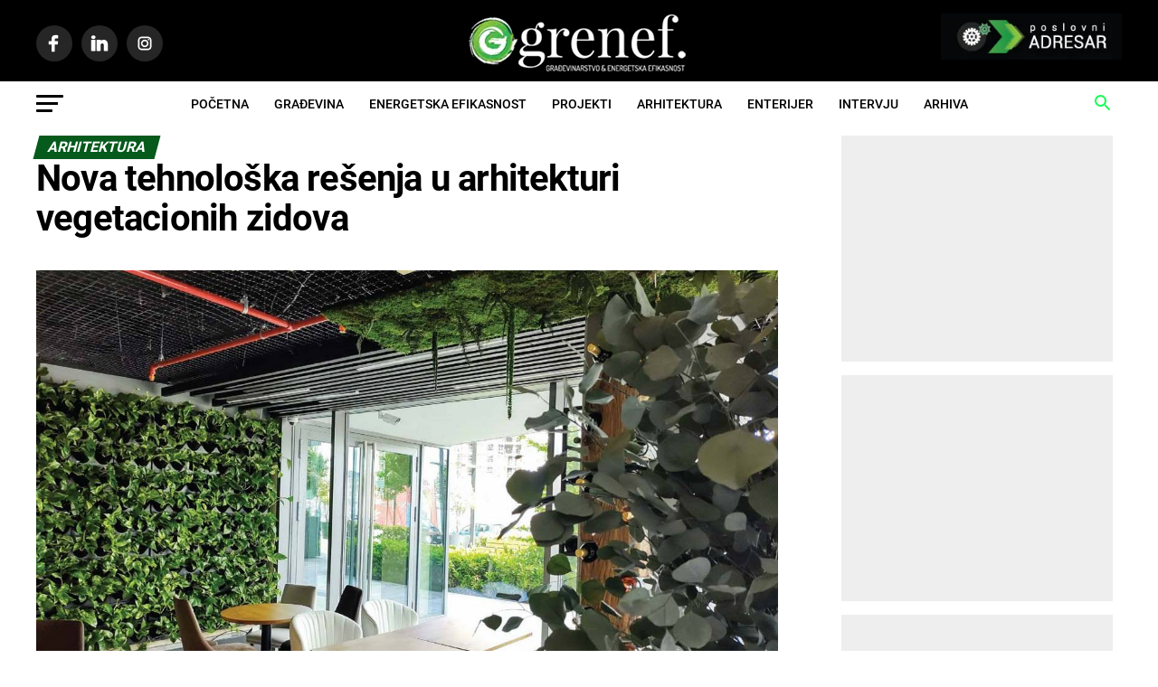

--- FILE ---
content_type: text/html; charset=UTF-8
request_url: https://www.grenef.com/nova-tehnoloska-resenja-u-arhitekturi-vegetacionih-zidova/
body_size: 40705
content:
<!DOCTYPE html>
<html lang="sr">
<head>
<meta charset="UTF-8">
<link rel="icon" href="/favicon.ico" sizes="16x16" />
<meta name="viewport" content="width=device-width, initial-scale=1.0">

	<link rel="preconnect" href="https://www.googletagmanager.com">

	<link rel="dns-prefetch" href="https://securepubads.g.doubleclick.net">		
	<link rel="dns-prefetch" href="https://region1.google-analytics.com/">	
	<link rel="dns-prefetch" href="https://tpc.googlesyndication.com">
	<link rel="dns-prefetch" href="https://pagead2.googlesyndication.com"> 
    <link rel="dns-prefetch" href="https://adservice.google.com">   


<link rel="preload"  href="https://www.grenef.com/wp-content/themes/zox-news/style.css" as="style">
<link rel="preload"  href="https://www.grenef.com/wp-content/themes/zox-news/css/media-queries.css" as="style">
<link rel="preload"  href="https://www.grenef.com/wp-content/themes/zox-news-child/stylex30.css" as="style">

<link rel="preload" as="font" type="font/woff2" href="/wp-content/themes/zox-news-child/fonts/roboto-v30-latin-ext_latin-regular.woff2" crossorigin />
<link rel="preload" as="font" type="font/woff2" href="/wp-content/themes/zox-news-child/fonts/roboto-v30-latin-ext_latin-500.woff2" crossorigin />
<link rel="preload" as="font" type="font/woff2" href="/wp-content/themes/zox-news-child/fonts/roboto-v30-latin-ext_latin-700.woff2" crossorigin />


<link rel="preload" href="/wp-includes/js/jquery/jquery.min.js" as="script" />
<link rel="preload" href="/wp-content/themes/zox-news/js/scripts.js" as="script" />


<link rel="preload" as="image" href="https://www.grenef.com/wp-content/uploads/grenef-logo-2022.webp" />
<link rel="preload" as="image" href="https://www.grenef.com/wp-content/uploads/slike/grenef-adresar.webp" />




<style>

		/* roboto-regular - latin-ext_latin */
@font-face {
  font-family: 'Roboto';
  font-style: normal;
  font-display: swap;
  font-weight: 400;
  src: local(''), url("/wp-content/themes/zox-news-child/fonts/roboto-v30-latin-ext_latin-regular.woff2") format('woff2');  
}
/* roboto-500 - latin-ext_latin */
@font-face {
  font-family: 'Roboto';
  font-style: normal;
  font-weight: 500;
  font-display: swap;
  src:  local(''), url("/wp-content/themes/zox-news-child/fonts/roboto-v30-latin-ext_latin-500.woff2") format('woff2');
}
/* roboto-700 - latin-ext_latin */
@font-face {
  font-family: 'Roboto';
  font-style: normal;
  font-weight: 700;
  font-display: swap;
  src:  local(''), url("/wp-content/themes/zox-news-child/fonts/roboto-v30-latin-ext_latin-700.woff2") format('woff2');
}

article,aside,figcaption,figure,footer,header,nav{display:block}a,article,aside,body,div,figcaption,figure,footer,form,h1,header,html,i,iframe,img,li,nav,p,span,strong,ul{margin:0;padding:0;border:0;font-size:100%;vertical-align:baseline}ul.mvp-post-soc-list li.mvp-post-soc-twit,ul.mvp-soc-mob-list li.mvp-soc-mob-twit{background:#55acee}ul.mvp-post-soc-list li.mvp-post-soc-pin,ul.mvp-soc-mob-list li.mvp-soc-mob-pin{background:#bd081c}ul.mvp-post-soc-list li.mvp-post-soc-email,ul.mvp-soc-mob-list li.mvp-soc-mob-email{background:#bbb}#mvp-content-main p{color:#000;display:block;font-size:1.1rem;font-weight:400;line-height:1.55;margin-bottom:20px}span.mvp-next-arr,span.mvp-prev-arr{color:#bbb;font-size:26px;line-height:1;margin-top:20px;width:20px}span.mvp-prev-arr{margin-right:30px}span.mvp-next-arr{margin-left:30px}#mvp-content-main p,#searchform input,.mvp-ad-label,.wp-caption,body,nav.mvp-fly-nav-menu ul li a,span.mvp-fly-soc-head,ul.mvp-soc-mob-list li span{font-family:Roboto,sans-serif}#mvp-content-main p{font-family:Roboto,sans-serif;font-display:swap}@media screen and (max-width:479px){#mvp-main-nav-top,.mvp-nav-top-mid{height:30px!important}.mvp-drop-nav-title,.mvp-fly-top,.mvp-nav-logo-reg,.mvp-nav-soc-wrap,.mvp-post-soc-wrap,.mvp-reg-img{display:none!important}#mvp-soc-mob-wrap,.mvp-nav-logo-small,.mvp-nav-top-left .mvp-fly-but-wrap{display:inline}.mvp-mob-img{display:block!important}.mvp-main-box{margin:0 4.1666666666%;width:91.6666666666%}#mvp-post-head{margin-bottom:15px}#mvp-main-nav-top{padding:10px 0!important;z-index:9999}.mvp-nav-top-mid img{height:100%!important;margin-left:0}#mvp-main-nav-bot{border-bottom:none;display:none!important;height:0}.mvp-nav-top-left-out{margin-left:-50px}.mvp-nav-top-left-in{margin-left:50px}.mvp-nav-top-left,.mvp-nav-top-right .mvp-nav-search-but{display:block}.mvp-nav-top-right-out{margin-right:-50px}.mvp-nav-top-right-in{margin-right:50px}.mvp-nav-top-right{width:50px}#mvp-main-body-wrap{padding:15px 0 30px}.mvp-post-main-in,.mvp-post-main-out{margin-right:0}span.mvp-next-arr,span.mvp-prev-arr{display:none}#mvp-content-main p{font-size:1rem}#mvp-content-body-top{overflow:hidden}span.mvp-post-cat{font-size:.8rem}#mvp-search-box{margin:-15px 0 0 -30%;width:60%}#searchform input{font-size:30px;height:30px}.mvp-search-but-wrap{top:20px;right:20px}#mvp-post-main{margin:0 0 30px}#mvp-post-content h1.mvp-post-title,h1.mvp-post-title{font-size:1.8rem;margin-right:0;width:100%}#mvp-post-content #mvp-post-feat-img{margin-left:-4.5454545454%;width:109.0909090909%}.mvp-post-soc-in,.mvp-post-soc-out{margin-left:0}#mvp-post-feat-img{margin-bottom:20px}#mvp-content-wrap{float:left;margin:0}.mvp-nav-top-mid a{left:0}#mvp-main-body-wrap{padding-top:15px}}#mvp-content-main p{font-size:1.25rem;line-height:1.4}@media only screen and (max-width:767px){#mvp-post-content h1.mvp-post-title,h1.mvp-post-title{font-size:1.7rem;line-height:1.9rem;margin-top:10px}#mvp-content-main p{font-size:1.1rem}}figcaption.wp-caption-text{height:auto;margin-top:10px;margin-bottom:-10px}#mvp-main-nav-bot,#mvp-site-main,img{-webkit-backface-visibility:hidden}article,aside,figcaption,figure,footer,header,nav,section{display:block}.mvp-nav-top-mid{line-height:0;text-align:center;overflow:hidden}iframe,img{max-width:100%}a,article,aside,body,div,figcaption,figure,footer,form,h1,header,html,i,iframe,img,li,nav,p,section,span,strong,ul{margin:0;padding:0;border:0;font-size:100%;vertical-align:baseline}span.mvp-nav-soc-but,ul.mvp-fly-soc-list li a{background:rgba(255,255,255,.15);-webkit-border-radius:50%}ul{list-style:none}html{overflow-x:hidden}body{color:#000;font-size:1rem;-webkit-font-smoothing:antialiased;font-weight:400;line-height:100%;margin:0 auto;padding:0}h1{-webkit-backface-visibility:hidden;color:#000}img{height:auto}.left{float:left}a,a:visited{opacity:1;text-decoration:none}#mvp-site,#mvp-site-wall{overflow:hidden;width:100%}#mvp-site-main{width:100%;backface-visibility:hidden;margin-top:0;z-index:9999}.relative{position:relative}.right{float:right}.mvp-nav-logo-small,.posts-nav-link{display:none}.mvp-mob-img{display:none!important}#mvp-article-cont,#mvp-article-wrap,#mvp-content-body,#mvp-content-body-top,#mvp-content-main,#mvp-content-wrap,#mvp-main-head-wrap,#mvp-main-nav-wrap,#mvp-nav-bot-wrap,#mvp-nav-top-wrap,.mvp-nav-bot-cont,.mvp-nav-top-cont,.mvp-soc-mob-left,ul.mvp-post-soc-list,ul.mvp-soc-mob-list{width:100%}#mvp-fly-wrap,#mvp-search-wrap{position:fixed;z-index:999999;height:100%}#mvp-main-nav-top{padding:15px 0;width:100%;height:auto;z-index:99999}.mvp-main-box{margin:0 auto;width:1200px;height:100%}.mvp-nav-top-right-out{margin-right:-200px;width:100%}.mvp-nav-top-right-in{margin-right:200px}.mvp-nav-top-left-out{float:right;margin-left:-200px;width:100%}.mvp-nav-top-left-in{margin-left:200px}.mvp-nav-top-mid{width:100%}.mvp-nav-top-left,.mvp-nav-top-right{position:absolute;top:0;bottom:0;width:200px;height:100%}.mvp-nav-top-right .mvp-nav-search-but{display:none;padding:3px 0 7px}.mvp-nav-top-left{left:0}.mvp-nav-top-right{right:0}.mvp-nav-soc-wrap{margin-top:-20px;position:absolute;top:50%;left:0;width:100%;height:40px}.mvp-nav-soc-wrap a:first-child span.mvp-nav-soc-but,ul.mvp-fly-soc-list li:first-child a{margin-left:0}span.mvp-nav-soc-but{color:#fff;border-radius:50%;display:inline-block;float:left;font-size:20px;margin-left:10px;padding-top:10px;text-align:center;width:40px;height:30px}#mvp-main-nav-bot{backface-visibility:hidden;width:100%;height:50px;z-index:9000}#mvp-main-nav-bot-cont{-webkit-backface-visibility:hidden;backface-visibility:hidden;width:100%;height:50px}.mvp-nav-bot-right-out,.mvp-soc-mob-out{margin-right:-50px;width:100%}.mvp-nav-bot-right-in,.mvp-soc-mob-in{margin-right:50px}.mvp-nav-bot-left-out{float:right;margin-left:-50px;width:100%}.mvp-nav-bot-left-in{margin-left:50px}.mvp-nav-bot-left,.mvp-nav-bot-right{width:50px;height:50px}span.mvp-nav-search-but{float:right;font-size:20px;line-height:1;padding:15px 0}#mvp-search-wrap{-webkit-backface-visibility:hidden;backface-visibility:hidden;background:rgba(0,0,0,.94);opacity:0;top:0;left:0;-webkit-transform:translate3d(0,-100%,0);-moz-transform:translate3d(0,-100%,0);-ms-transform:translate3d(0,-100%,0);-o-transform:translate3d(0,-100%,0);transform:translate3d(0,-100%,0);width:100%}#mvp-search-wrap .mvp-search-but-wrap span{background:#fff;top:27px}#mvp-search-box{margin:-30px 0 0 -25%;position:absolute;top:50%;left:50%;width:50%}#searchform input{background:0 0;border:0;color:#fff;float:left;font-size:50px;font-weight:300;line-height:1;padding:5px 0;text-transform:uppercase;width:100%;height:50px}#searchform #searchsubmit{border:none;float:left}.mvp-nav-menu{text-align:center;width:100%;height:50px}.mvp-nav-menu ul{float:left;text-align:center;width:100%}.mvp-nav-menu ul li{display:inline-block;position:relative}.mvp-nav-menu ul li a{float:left;font-size:14px;font-weight:500;line-height:1;padding:18px 12px;position:relative;text-transform:uppercase}#mvp-fly-wrap{overflow:hidden;top:0;bottom:0;left:0;-webkit-transform:translate3d(-370px,0,0);-moz-transform:translate3d(-370px,0,0);-ms-transform:translate3d(-370px,0,0);-o-transform:translate3d(-370px,0,0);transform:translate3d(-370px,0,0);width:370px}.mvp-fly-but-wrap,.mvp-search-but-wrap{width:30px}.mvp-fly-but-wrap{height:20px}#mvp-fly-wrap .mvp-fly-but-wrap{margin:15px 0}.mvp-nav-top-left .mvp-fly-but-wrap{display:none;margin-top:-10px;opacity:0;position:absolute;top:50%;left:0;height:20px;opacity:1}.mvp-nav-bot-left{margin:15px 0;height:20px}.mvp-search-but-wrap{position:absolute;top:60px;right:80px;width:60px;height:60px}.mvp-fly-but-wrap span,.mvp-search-but-wrap span{-webkit-border-radius:2px;-moz-border-radius:2px;-ms-border-radius:2px;-o-border-radius:2px;border-radius:2px;display:block;position:absolute;left:0;-webkit-transform:rotate(0);-moz-transform:rotate(0);-ms-transform:rotate(0);-o-transform:rotate(0);transform:rotate(0);height:3px}.mvp-fly-but-wrap span:first-child{top:0;width:30px}.mvp-fly-but-wrap span:nth-child(2),.mvp-fly-but-wrap span:nth-child(3){top:8px;width:24px}.mvp-fly-but-wrap span:nth-child(4){top:16px;width:18px}.mvp-search-but-wrap span:first-child{-webkit-transform:rotate(45deg);-moz-transform:rotate(45deg);-ms-transform:rotate(45deg);-o-transform:rotate(45deg);transform:rotate(45deg);width:30px}.mvp-search-but-wrap span:nth-child(2){-webkit-transform:rotate(-45deg);-moz-transform:rotate(-45deg);-ms-transform:rotate(-45deg);-o-transform:rotate(-45deg);transform:rotate(-45deg);width:30px}.mvp-search-but-wrap span:first-child,.mvp-search-but-wrap span:nth-child(2){width:60px}#mvp-fly-menu-top{width:100%;height:50px}.mvp-fly-top-out{margin-right:-100px;left:50px;width:100%}.mvp-fly-top-in{margin-right:100px}#mvp-fly-logo{margin:10px 6.25%;text-align:center;width:87.5%;height:30px}#mvp-fly-logo img{line-height:0;height:100%}.mvp-fly-but-menu{float:left;margin-left:15px;position:relative}.mvp-fly-top{background:rgba(0,0,0,.3);border-top:1px solid #fff;border-left:1px solid #fff;border-bottom:1px solid #fff;color:#fff;opacity:1;overflow:hidden;position:fixed;right:0;top:50%;-webkit-transform:translate3d(100px,0,0);-moz-transform:translate3d(100px,0,0);-ms-transform:translate3d(100px,0,0);-o-transform:translate3d(100px,0,0);transform:translate3d(100px,0,0);width:50px;height:50px;z-index:9999}.mvp-fly-top i{font-size:40px;line-height:100%;position:absolute;top:4px;left:12.1px}#mvp-fly-menu-wrap{overflow:hidden;position:absolute;top:50px;left:0;width:100%;height:100%}nav.mvp-fly-nav-menu ul,nav.mvp-fly-nav-menu ul li{position:relative;float:left;width:100%}nav.mvp-fly-nav-menu{-webkit-backface-visibility:hidden;backface-visibility:hidden;margin:20px 5.40540540541% 0;overflow:hidden;position:absolute!important;width:89.1891891892%;max-height:65%}nav.mvp-fly-nav-menu ul li{border-top:1px solid rgba(255,255,255,.1)}nav.mvp-fly-nav-menu ul li:first-child{border-top:none;margin-top:-14px}.mvp-side-widget:first-child{margin-top:0}nav.mvp-fly-nav-menu ul li a{color:#fff;display:inline-block;float:left;font-size:14px;font-weight:500;line-height:1;padding:14px 0;text-transform:uppercase;width:calc(100% - 20px)}.mvp-fly-fade{background:#000;opacity:0;width:100%;position:fixed;top:0;left:0;z-index:99999}#mvp-fly-soc-wrap{margin:0 5.40540540541%;position:absolute;bottom:20px;left:0;text-align:center;width:89.1891891892%}span.mvp-fly-soc-head{display:inline-block;font-size:.7rem;font-weight:400;line-height:1;margin-bottom:15px;text-transform:uppercase}ul.mvp-fly-soc-list{text-align:center;width:100%}ul.mvp-fly-soc-list li{display:inline-block}ul.mvp-fly-soc-list li a{-moz-border-radius:50%;-ms-border-radius:50%;-o-border-radius:50%;border-radius:50%;color:#fff;display:inline-block;font-size:14px;line-height:1;margin-left:2px;padding-top:9px;text-align:center;width:32px;height:23px}.mvp-ad-label{line-height:1;text-transform:uppercase}.mvp-ad-label{color:#999;float:left;font-size:9px;font-weight:400;letter-spacing:.2em;margin-top:4px;position:relative;top:-4px;text-align:center;width:100%}#mvp-main-body-wrap{background:#fff;padding-bottom:60px;width:100%}.mvp-post-main-out{margin-right:-380px;width:100%}.mvp-post-main-in{margin-right:380px}#mvp-side-wrap{font-size:.9rem;margin-left:60px;width:320px}.mvp-side-widget{float:left;margin-top:30px;width:100%}.textwidget div{float:left;line-height:1.4}ul.mvp-post-soc-list li.mvp-post-soc-fb,ul.mvp-soc-mob-list li.mvp-soc-mob-fb{background:#3b5998}ul.mvp-soc-mob-list li.mvp-soc-mob-twit{background:#55acee}ul.mvp-soc-mob-list li.mvp-soc-mob-pin{background:#bd081c}span.mvp-post-cat{text-transform:uppercase}#mvp-article-wrap{float:left;position:relative}#mvp-post-main{margin:10px 0 60px;width:100%}#mvp-post-head{margin-bottom:30px;width:100%}span.mvp-post-cat{color:#fff;display:inline-block;font-size:1rem;font-weight:700;line-height:1;padding:5px 13px;-webkit-transform:skewX(-15deg);-moz-transform:skewX(-15deg);-ms-transform:skewX(-15deg);-o-transform:skewX(-15deg);transform:skewX(-15deg)}h1.mvp-post-title{color:#000;font-size:3.5rem;font-weight:700;letter-spacing:-.02em;line-height:1.1;margin-right:20%;width:80%}#mvp-post-content h1.mvp-post-title{font-size:2.9rem;margin-right:0;width:100%}#mvp-post-content{font-family:Roboto,sans-serif;width:100%}#mvp-post-feat-img{line-height:0;margin-bottom:30px;text-align:center;width:100%}ul.mvp-post-soc-list li{color:#fff;font-size:18px;line-height:1;padding-top:11px;height:29px;position:relative;text-align:center;float:left}#mvp-content-main{line-height:1.55}.mvp-post-soc-out{margin-left:-80px;width:100%}.mvp-post-soc-in{margin-left:80px}.mvp-post-soc-wrap{margin-right:38px;width:42px}ul.mvp-post-soc-list li{-webkit-border-radius:50%;-moz-border-radius:50%;-ms-border-radius:50%;-o-border-radius:50%;border-radius:50%;margin-bottom:8px;width:40px}ul.mvp-soc-mob-list li.mvp-soc-mob-email{background:#bbb}#mvp-author-box-img img{border:2px solid #ddd;border-radius:50%}.mvp-drop-nav-title{display:none;margin-left:20px;max-width:780px;overflow:hidden;height:30px}#mvp-soc-mob-wrap{background:#fff;-webkit-box-shadow:0 0 16px 0 rgba(0,0,0,.2);-moz-box-shadow:0 0 16px 0 rgba(0,0,0,.2);-ms-box-shadow:0 0 16px 0 rgba(0,0,0,.2);-o-box-shadow:0 0 16px 0 rgba(0,0,0,.2);box-shadow:0 0 16px 0 rgba(0,0,0,.2);display:none;position:fixed;left:0;bottom:0;-webkit-transform:translate3d(0,70px,0);-moz-transform:translate3d(0,70px,0);-ms-transform:translate3d(0,70px,0);-o-transform:translate3d(0,70px,0);transform:translate3d(0,70px,0);width:100%;height:40px;z-index:9999}.mvp-soc-mob-right{text-align:center;width:50px;height:40px}.mvp-soc-mob-right i{font-size:20px;padding:10px 0;vertical-align:top}ul.mvp-soc-mob-list li{float:left;overflow:hidden;text-align:center;height:40px}ul.mvp-soc-mob-list li.mvp-soc-mob-fb,ul.mvp-soc-mob-list li.mvp-soc-mob-twit{width:50%}ul.mvp-soc-mob-list li.mvp-soc-mob-email,ul.mvp-soc-mob-list li.mvp-soc-mob-pin,ul.mvp-soc-mob-list li.mvp-soc-mob-what{width:0}ul.mvp-soc-mob-list li.mvp-soc-mob-what{background:#29a71a}ul.mvp-soc-mob-list li span{color:#fff;display:inline-block;font-size:12px;font-weight:400;line-height:1;padding:14px 0;text-transform:uppercase;vertical-align:top}ul.mvp-soc-mob-list li i{color:#fff;font-size:20px;line-height:1;margin-right:10px;padding:10px 0;vertical-align:top}#searchform input,.mvp-ad-label,.wp-caption,body,nav.mvp-fly-nav-menu ul li a,span.mvp-fly-soc-head,ul.mvp-soc-mob-list li span{font-family:Roboto,sans-serif}.wp-caption{color:#777;font-size:.8rem;margin-top:5px;margin-bottom:30px;max-width:100%;text-align:left}#searchform input{border-bottom:1px solid #0be6af}a,a:visited{color:#0be6af}span.mvp-post-cat{background:#ff005b}#mvp-fly-wrap .mvp-fly-but-wrap span,.mvp-nav-top-left .mvp-fly-but-wrap span{background:#777}.mvp-nav-top-right .mvp-nav-search-but,.mvp-soc-mob-right i,span.mvp-fly-soc-head{color:#777}#mvp-nav-bot-wrap .mvp-fly-but-wrap span{background:#333}#mvp-nav-bot-wrap .mvp-nav-menu ul li a,#mvp-nav-bot-wrap span.mvp-nav-search-but{color:#333}.mvp-nav-menu ul li a,h1.mvp-post-title,span.mvp-post-cat{font-family:Oswald,sans-serif}a,a:visited{color:#055a1c}#searchform input{border-bottom:1px solid #055a1c}span.mvp-post-cat{background:#055a1c}#mvp-fly-wrap,#mvp-main-nav-top,.mvp-soc-mob-right{background:#000}#mvp-fly-wrap .mvp-fly-but-wrap span,.mvp-nav-top-left .mvp-fly-but-wrap span{background:#969696}.mvp-nav-top-right .mvp-nav-search-but,.mvp-soc-mob-right i,span.mvp-fly-soc-head{color:#969696}#mvp-main-nav-bot-cont{background:#fff}#mvp-nav-bot-wrap .mvp-fly-but-wrap span{background:#000}#mvp-nav-bot-wrap .mvp-nav-menu ul li a,#mvp-nav-bot-wrap span.mvp-nav-search-but{color:#000}#searchform input,.mvp-ad-label,.wp-caption,body,nav.mvp-fly-nav-menu ul li a,span.mvp-fly-soc-head,ul.mvp-soc-mob-list li span{font-family:Roboto,sans-serif;font-display:swap}.mvp-nav-menu ul li a{font-family:Roboto,sans-serif;font-display:swap}h1.mvp-post-title{font-family:Roboto,sans-serif;font-display:swap}span.mvp-post-cat{font-family:Roboto,sans-serif;font-display:swap}#mvp-site-main{margin-top:0}@media screen and (max-width:1260px) and (min-width:1200px){.mvp-main-box{margin:0 1.666666666%;width:96.666666666%}}@media screen and (max-width:1199px) and (min-width:1100px){.mvp-main-box{margin:0 1.81818181818%;width:96.3636363636%}}@media screen and (max-width:1099px) and (min-width:1004px){.mvp-main-box{margin:0 2%;width:96%}h1.mvp-post-title{margin-right:0;width:100%}.mvp-post-main-out{margin-right:-360px}.mvp-post-main-in{margin-right:360px}#mvp-side-wrap{margin-left:40px}#mvp-post-content h1.mvp-post-title{font-size:2.5rem}}@media screen and (max-width:1003px) and (min-width:900px){#mvp-main-nav-top,.mvp-nav-top-mid{height:30px!important}.mvp-drop-nav-title,.mvp-fly-top,.mvp-nav-logo-reg,.mvp-nav-soc-wrap,.mvp-post-soc-wrap{display:none!important}#mvp-soc-mob-wrap,.mvp-nav-logo-small,.mvp-nav-top-left .mvp-fly-but-wrap{display:inline}.mvp-main-box{margin:0 2.2222222%;width:95.55555555%}#mvp-main-nav-top{padding:10px 0!important;z-index:9999}.mvp-nav-top-mid img{height:100%!important;margin-left:0}#mvp-main-nav-bot{border-bottom:none;display:none!important;height:0}.mvp-nav-top-left-out{margin-left:-50px}.mvp-nav-top-left-in{margin-left:50px}.mvp-nav-top-left,.mvp-nav-top-right .mvp-nav-search-but{display:block}.mvp-nav-top-right-out{margin-right:-50px}.mvp-nav-top-right-in{margin-right:50px}.mvp-nav-top-right{width:50px}.mvp-post-soc-in,.mvp-post-soc-out{margin-left:0}h1.mvp-post-title{margin-right:0;width:100%}.mvp-post-main-out{margin-right:-360px}.mvp-post-main-in{margin-right:360px}#mvp-side-wrap{margin-left:40px}#mvp-post-content h1.mvp-post-title{font-size:2.3rem}.mvp-nav-top-mid a{left:0}#mvp-main-body-wrap{padding-top:20px}}@media screen and (max-width:899px) and (min-width:768px){#mvp-main-nav-top,.mvp-nav-top-mid{height:30px!important}.mvp-drop-nav-title,.mvp-fly-top,.mvp-nav-logo-reg,.mvp-nav-soc-wrap,.mvp-post-soc-wrap{display:none!important}#mvp-soc-mob-wrap,.mvp-nav-logo-small,.mvp-nav-top-left .mvp-fly-but-wrap{display:inline}.mvp-main-box{margin:0 2.60416666666%;width:94.7916666666%}#mvp-main-nav-top{padding:10px 0!important;z-index:9999}.mvp-nav-top-mid img{height:100%!important;margin-left:0}#mvp-main-nav-bot{border-bottom:none;display:none!important;height:0}.mvp-nav-top-left-out{margin-left:-50px}.mvp-nav-top-left-in{margin-left:50px}.mvp-nav-top-left,.mvp-nav-top-right .mvp-nav-search-but{display:block}.mvp-nav-top-right-out{margin-right:-50px}.mvp-nav-top-right-in{margin-right:50px}.mvp-nav-top-right{width:50px}.mvp-post-main-in,.mvp-post-main-out{margin-right:0}#mvp-side-wrap{border-top:1px solid #ddd;margin:20px 0 0;padding-top:20px;width:100%}.mvp-post-soc-in,.mvp-post-soc-out{margin-left:0}span.mvp-post-cat{font-size:.9rem}#mvp-post-main{margin:0 0 40px}h1.mvp-post-title{font-size:2.9rem;margin-right:0;width:100%}#mvp-post-content #mvp-post-feat-img{margin-left:-2.747252747%;width:105.4945055%}#mvp-post-feat-img{margin-bottom:20px}#mvp-content-wrap{float:left;margin:0}.mvp-nav-top-mid a{left:0}#mvp-main-body-wrap{padding-top:20px}}@media screen and (max-width:767px) and (min-width:660px){#mvp-main-nav-top,.mvp-nav-top-mid{height:30px!important}.mvp-drop-nav-title,.mvp-fly-top,.mvp-nav-logo-reg,.mvp-nav-soc-wrap,.mvp-post-soc-wrap{display:none!important}#mvp-soc-mob-wrap,.mvp-nav-logo-small,.mvp-nav-top-left .mvp-fly-but-wrap{display:inline}.mvp-main-box{margin:0 3.0303030303%;width:93.9393939393%}#mvp-main-nav-top{padding:10px 0!important;z-index:9999}.mvp-nav-top-mid img{height:100%!important;margin-left:0}#mvp-main-nav-bot{border-bottom:none;display:none!important;height:0}.mvp-nav-top-left-out{margin-left:-50px}.mvp-nav-top-left-in{margin-left:50px}.mvp-nav-top-left,.mvp-nav-top-right .mvp-nav-search-but{display:block}.mvp-nav-top-right-out{margin-right:-50px}.mvp-nav-top-right-in{margin-right:50px}.mvp-nav-top-right{width:50px}.mvp-post-main-in,.mvp-post-main-out{margin-right:0}#mvp-side-wrap{border-top:1px solid #ddd;margin:20px 0 0;padding-top:20px;width:100%}span.mvp-post-cat{font-size:.9rem}.mvp-post-soc-in,.mvp-post-soc-out{margin-left:0}#mvp-search-box{margin:-25px 0 0 -30%;width:60%}#searchform input{font-size:40px;height:40px}#mvp-post-main{margin:0 0 40px}#mvp-post-feat-img,#mvp-post-head{margin-bottom:20px}#mvp-post-content h1.mvp-post-title,h1.mvp-post-title{font-size:2.6rem;margin-right:0;width:100%}#mvp-post-content #mvp-post-feat-img{margin-left:-3.225806452%;width:106.4516129%}#mvp-content-wrap{float:left;margin:0}.mvp-nav-top-mid a{left:0}#mvp-main-body-wrap{padding-top:20px}}@media screen and (max-width:659px) and (min-width:600px){#mvp-main-nav-top,.mvp-nav-top-mid{height:30px!important}.mvp-drop-nav-title,.mvp-fly-top,.mvp-nav-logo-reg,.mvp-nav-soc-wrap,.mvp-post-soc-wrap{display:none!important}#mvp-soc-mob-wrap,.mvp-nav-logo-small,.mvp-nav-top-left .mvp-fly-but-wrap{display:inline}.mvp-main-box{margin:0 3.3333333333%;width:93.3333333333%}#mvp-main-nav-top{padding:10px 0!important;z-index:9999}.mvp-nav-top-mid img{height:100%!important;margin-left:0}#mvp-main-nav-bot{border-bottom:none;display:none!important;height:0}.mvp-nav-top-left-out{margin-left:-50px}.mvp-nav-top-left-in{margin-left:50px}.mvp-nav-top-left,.mvp-nav-top-right .mvp-nav-search-but{display:block}.mvp-nav-top-right-out{margin-right:-50px}.mvp-nav-top-right-in{margin-right:50px}.mvp-nav-top-right{width:50px}.mvp-post-main-in,.mvp-post-main-out{margin-right:0}#mvp-side-wrap{border-top:1px solid #ddd;margin:20px 0 0;padding-top:20px;width:100%}span.mvp-post-cat{font-size:.9rem}.mvp-post-soc-in,.mvp-post-soc-out{margin-left:0}#mvp-search-box{margin:-25px 0 0 -30%;width:60%}#searchform input{font-size:40px;height:40px}.mvp-search-but-wrap{top:40px;right:40px}#mvp-post-main{margin:0 0 40px}#mvp-post-feat-img,#mvp-post-head{margin-bottom:20px}#mvp-post-content h1.mvp-post-title,h1.mvp-post-title{font-size:2.5rem;margin-right:0;width:100%}#mvp-post-content #mvp-post-feat-img{margin-left:-3.571428571%;width:107.1428571%}#mvp-content-wrap{float:left;margin:0}.mvp-nav-top-mid a{left:0}#mvp-main-body-wrap{padding-top:20px}}@media screen and (max-width:599px) and (min-width:480px){#mvp-main-nav-top,.mvp-nav-top-mid{height:30px!important}.mvp-drop-nav-title,.mvp-fly-top,.mvp-nav-logo-reg,.mvp-nav-soc-wrap,.mvp-post-soc-wrap{display:none!important}#mvp-soc-mob-wrap,.mvp-nav-logo-small,.mvp-nav-top-left .mvp-fly-but-wrap{display:inline}.mvp-main-box{margin:0 4.1666666666%;width:91.6666666666%}#mvp-main-nav-top{padding:10px 0!important;z-index:9999}.mvp-nav-top-mid img{height:100%!important;margin-left:0}#mvp-main-nav-bot{border-bottom:none;display:none!important;height:0}.mvp-nav-top-left-out{margin-left:-50px}.mvp-nav-top-left-in{margin-left:50px}.mvp-nav-top-left,.mvp-nav-top-right .mvp-nav-search-but{display:block}.mvp-nav-top-right-out{margin-right:-50px}.mvp-nav-top-right-in{margin-right:50px}.mvp-nav-top-right{width:50px}.mvp-post-main-in,.mvp-post-main-out{margin-right:0}.mvp-post-soc-in,.mvp-post-soc-out{margin-left:0}#mvp-side-wrap{border-top:1px solid #ddd;margin:20px 0 0;padding-top:20px;width:100%}span.mvp-post-cat{font-size:.8rem}#mvp-search-box{margin:-15px 0 0 -30%;width:60%}#searchform input{font-size:30px;height:30px}.mvp-search-but-wrap{top:20px;right:20px}#mvp-post-main{margin:0 0 40px}#mvp-post-feat-img,#mvp-post-head{margin-bottom:20px}#mvp-post-content h1.mvp-post-title,h1.mvp-post-title{font-size:1.9rem;margin-right:0;width:100%}#mvp-post-content #mvp-post-feat-img{margin-left:-4.5454545454%;width:109.0909090909%}#mvp-content-wrap{float:left;margin:0}.mvp-nav-top-mid a{left:0}#mvp-main-body-wrap{padding-top:20px}}@media screen and (max-width:479px){#mvp-main-nav-top,.mvp-nav-top-mid{height:30px!important}.mvp-drop-nav-title,.mvp-fly-top,.mvp-nav-logo-reg,.mvp-nav-soc-wrap,.mvp-post-soc-wrap,.mvp-reg-img{display:none!important}#mvp-soc-mob-wrap,.mvp-nav-logo-small,.mvp-nav-top-left .mvp-fly-but-wrap{display:inline}.mvp-mob-img{display:block!important}.mvp-main-box{margin:0 4.1666666666%;width:91.6666666666%}#mvp-post-head{margin-bottom:15px}#mvp-main-nav-top{padding:10px 0!important;z-index:9999}.mvp-nav-top-mid img{height:100%!important;margin-left:0}#mvp-main-nav-bot{border-bottom:none;display:none!important;height:0}.mvp-nav-top-left-out{margin-left:-50px}.mvp-nav-top-left-in{margin-left:50px}.mvp-nav-top-left,.mvp-nav-top-right .mvp-nav-search-but{display:block}.mvp-nav-top-right-out{margin-right:-50px}.mvp-nav-top-right-in{margin-right:50px}.mvp-nav-top-right{width:50px}#mvp-main-body-wrap{padding:15px 0 30px}.mvp-post-main-in,.mvp-post-main-out{margin-right:0}#mvp-side-wrap{border-top:1px solid #ddd;margin:20px 0 0;padding-top:20px;width:100%}#mvp-content-body-top{overflow:hidden}span.mvp-post-cat{font-size:.8rem}#mvp-search-box{margin:-15px 0 0 -30%;width:60%}#searchform input{font-size:30px;height:30px}.mvp-search-but-wrap{top:20px;right:20px}#mvp-post-main{margin:0 0 30px}#mvp-post-content h1.mvp-post-title,h1.mvp-post-title{font-size:1.8rem;margin-right:0;width:100%}#mvp-post-content #mvp-post-feat-img{margin-left:-4.5454545454%;width:109.0909090909%}.mvp-post-soc-in,.mvp-post-soc-out{margin-left:0}#mvp-post-feat-img{margin-bottom:20px}#mvp-content-wrap{float:left;margin:0}.mvp-nav-top-mid a{left:0}#mvp-main-body-wrap{padding-top:15px}}#mvp-author-box-img img{border-radius:5%}.mvp-drop-nav-title p{color:#fff;float:left;font-size:23px;font-weight:700;letter-spacing:-.02em;line-height:30px;padding:0;width:200%}@media screen and (min-width:768px){.desnobar,.mvp-post-main-in{position:sticky;top:10px}}#mvp-post-content h1.mvp-post-title{font-size:2.5rem}@media only screen and (max-width:767px){#mvp-post-content h1.mvp-post-title,h1.mvp-post-title{font-size:1.7rem;line-height:1.9rem;margin-top:10px}}.baneridesno{float:none!important;width:300px;margin:auto}.fa-facebook-f:before,.fa-facebook:before,.fa-instagram:before,.fa-search:before,.fa-twitter:before{position:relative;width:20px;height:20px}span.mvp-fly-soc-head{font-size:.85rem}#gallery-1 img,#gallery-2 img{border:2px solid #fff!important}.mvp-fly-top{background:#055a1c;display:block!important;opacity:.7;color:#fff;top:85%}.mvp-ad-label,div#mvp-soc-mob-wrap{display:none}#mvp-main-nav-top{height:60px}.wp-caption{color:#565656}span.mvp-post-cat{background:#055a1c;color:#fff}@media only screen and (max-width:479px){.grenefadresartop{display:none}#mvp-fly-wrap{display:block}.mvp-nav-top-right{margin-right:-20px;margin-top:3px;width:100px}}@media only screen and (min-width:601px){#mvp-fly-wrap{display:block}.mvp-post-soc-wrap{min-height:300px}}.rpwe-thumb{border:1px solid #eee!important;box-shadow:none!important;margin:2px 10px 2px 0;padding:3px!important}.rpwe-alignleft{display:inline;float:left}.fa-facebook-f:before,.fa-facebook:before{display:block;left:9px;content:url("data:image/svg+xml,%3Csvg xmlns='http://www.w3.org/2000/svg' xmlns:xlink='http://www.w3.org/1999/xlink' viewBox='0 0 50 50' width='20px' height='20px'%3E%3Cg id='surface1467027'%3E%3Cpath style=' stroke:none;fill-rule:nonzero;fill:rgb(100%25,100%25,100%25);fill-opacity:1;' d='M 32 11 L 37 11 C 37.550781 11 38 10.550781 38 10 L 38 3.261719 C 38 2.738281 37.597656 2.304688 37.074219 2.265625 C 35.484375 2.152344 32.375 2 30.140625 2 C 24 2 20 5.679688 20 12.367188 L 20 19 L 13 19 C 12.449219 19 12 19.449219 12 20 L 12 27 C 12 27.550781 12.449219 28 13 28 L 20 28 L 20 47 C 20 47.550781 20.449219 48 21 48 L 28 48 C 28.550781 48 29 47.550781 29 47 L 29 28 L 36.222656 28 C 36.730469 28 37.160156 27.617188 37.214844 27.109375 L 37.992188 20.109375 C 38.058594 19.519531 37.597656 19 37 19 L 29 19 L 29 14 C 29 12.34375 30.34375 11 32 11 Z M 32 11 '/%3E%3C/g%3E%3C/svg%3E%0A")}.fa-twitter:before{content:url("data:image/svg+xml,%3Csvg xmlns='http://www.w3.org/2000/svg' xmlns:xlink='http://www.w3.org/1999/xlink' viewBox='0 0 48 48' width='20px' height='20px'%3E%3Cg id='surface93560491'%3E%3Cpath style=' stroke:none;fill-rule:nonzero;fill:rgb(100%25,100%25,100%25);fill-opacity:1;' d='M 42 12.429688 C 40.675781 13.015625 39.253906 13.40625 37.753906 13.589844 C 39.277344 12.683594 40.453125 11.238281 41.003906 9.53125 C 39.574219 10.371094 37.992188 10.984375 36.3125 11.308594 C 34.96875 9.882812 33.050781 9 30.925781 9 C 26.847656 9 23.539062 12.277344 23.539062 16.320312 C 23.539062 16.890625 23.605469 17.449219 23.730469 17.988281 C 17.59375 17.683594 12.148438 14.765625 8.507812 10.335938 C 7.867188 11.417969 7.507812 12.683594 7.507812 14.023438 C 7.507812 16.5625 8.808594 18.800781 10.792969 20.117188 C 9.582031 20.082031 8.441406 19.742188 7.445312 19.203125 C 7.445312 19.226562 7.445312 19.257812 7.445312 19.289062 C 7.445312 22.839844 9.992188 25.796875 13.367188 26.472656 C 12.75 26.640625 12.097656 26.734375 11.425781 26.734375 C 10.949219 26.734375 10.484375 26.679688 10.035156 26.597656 C 10.972656 29.5 13.699219 31.621094 16.933594 31.683594 C 14.402344 33.644531 11.21875 34.820312 7.757812 34.820312 C 7.160156 34.820312 6.574219 34.785156 5.996094 34.714844 C 9.269531 36.785156 13.152344 38 17.320312 38 C 30.90625 38 38.339844 26.84375 38.339844 17.164062 C 38.339844 16.847656 38.328125 16.53125 38.3125 16.222656 C 39.761719 15.195312 41.011719 13.90625 42 12.429688 '/%3E%3C/g%3E%3C/svg%3E")}.fa-instagram:before{content:url("data:image/svg+xml,%3Csvg xmlns='http://www.w3.org/2000/svg' xmlns:xlink='http://www.w3.org/1999/xlink' viewBox='0 0 48 48' width='20px' height='20px'%3E%3Cg id='surface93833805'%3E%3Cpath style=' stroke:none;fill-rule:nonzero;fill:rgb(100%25,100%25,100%25);fill-opacity:1;' d='M 16 6 C 10.484375 6 6 10.484375 6 16 L 6 32 C 6 37.515625 10.484375 42 16 42 L 32 42 C 37.515625 42 42 37.515625 42 32 L 42 16 C 42 10.484375 37.515625 6 32 6 Z M 16 10 L 32 10 C 35.308594 10 38 12.691406 38 16 L 38 32 C 38 35.308594 35.308594 38 32 38 L 16 38 C 12.691406 38 10 35.308594 10 32 L 10 16 C 10 12.691406 12.691406 10 16 10 Z M 34 12 C 32.894531 12 32 12.894531 32 14 C 32 15.105469 32.894531 16 34 16 C 35.105469 16 36 15.105469 36 14 C 36 12.894531 35.105469 12 34 12 Z M 24 14 C 18.484375 14 14 18.484375 14 24 C 14 29.515625 18.484375 34 24 34 C 29.515625 34 34 29.515625 34 24 C 34 18.484375 29.515625 14 24 14 Z M 24 18 C 27.308594 18 30 20.691406 30 24 C 30 27.308594 27.308594 30 24 30 C 20.691406 30 18 27.308594 18 24 C 18 20.691406 20.691406 18 24 18 Z M 24 18 '/%3E%3C/g%3E%3C/svg%3E%0A")}.fa-envelope:before,.fa-linkedin:before{position:relative;width:20px;height:20px;content:url("data:image/svg+xml,%3Csvg xmlns='http://www.w3.org/2000/svg' xmlns:xlink='http://www.w3.org/1999/xlink' viewBox='0 0 50 50' width='20px' height='20px'%3E%3Cg id='surface93841139'%3E%3Cpath style=' stroke:none;fill-rule:nonzero;fill:rgb(100%25,100%25,100%25);fill-opacity:1;' d='M 8 3.011719 C 4.53125 3.011719 2.011719 5.089844 2.011719 7.949219 C 2.011719 10.820312 4.589844 12.992188 8 12.992188 C 11.46875 12.992188 13.988281 10.871094 13.988281 7.890625 C 13.832031 5.019531 11.359375 3.011719 8 3.011719 Z M 3 15 C 2.449219 15 2 15.449219 2 16 L 2 45 C 2 45.550781 2.449219 46 3 46 L 13 46 C 13.550781 46 14 45.550781 14 45 L 14 16 C 14 15.449219 13.550781 15 13 15 Z M 18 15 C 17.449219 15 17 15.449219 17 16 L 17 45 C 17 45.550781 17.449219 46 18 46 L 27 46 C 27.550781 46 28 45.550781 28 45 L 28 29.5 C 28 27.128906 29.820312 25.199219 32.140625 25.019531 C 32.261719 25 32.378906 25 32.5 25 C 32.621094 25 32.738281 25 32.859375 25.019531 C 35.179688 25.199219 37 27.128906 37 29.5 L 37 45 C 37 45.550781 37.449219 46 38 46 L 47 46 C 47.550781 46 48 45.550781 48 45 L 48 28 C 48 21.53125 44.527344 15 36.789062 15 C 33.269531 15 30.609375 16.359375 29 17.488281 L 29 16 C 29 15.449219 28.550781 15 28 15 Z M 18 15 '/%3E%3C/g%3E%3C/svg%3E%0A")}.fa-search:before{display:block;right:10px;content:url("data:image/svg+xml,%3Csvg xmlns='http://www.w3.org/2000/svg'%3E%3Cg id='Icons' stroke='none' stroke-width='1' fill='none' fill-rule='evenodd'%3E%3Cg id='Rounded' transform='translate(-545.000000, -421.000000)'%3E%3Cg id='Action' transform='translate(100.000000, 100.000000)'%3E%3Cg id='-Round-/-Action-/-search' transform='translate(442.000000, 318.000000)'%3E%3Cg%3E%3Cpolygon id='Path' points='0 0 24 0 24 24 0 24'%3E%3C/polygon%3E%3Cpath d='M15.5,14 L14.71,14 L14.43,13.73 C15.63,12.33 16.25,10.42 15.91,8.39 C15.44,5.61 13.12,3.39 10.32,3.05 C6.09,2.53 2.53,6.09 3.05,10.32 C3.39,13.12 5.61,15.44 8.39,15.91 C10.42,16.25 12.33,15.63 13.73,14.43 L14,14.71 L14,15.5 L18.25,19.75 C18.66,20.16 19.33,20.16 19.74,19.75 C20.15,19.34 20.15,18.67 19.74,18.26 L15.5,14 Z M9.5,14 C7.01,14 5,11.99 5,9.5 C5,7.01 7.01,5 9.5,5 C11.99,5 14,7.01 14,9.5 C14,11.99 11.99,14 9.5,14 Z' id='🔹Icon-Color' fill='%2317fd55'%3E%3C/path%3E%3C/g%3E%3C/g%3E%3C/g%3E%3C/g%3E%3C/g%3E%3C/svg%3E")}.fa-threads:before{position:relative;top:-5px;content:url("data:image/svg+xml,%3C%3Fxml version='1.0' encoding='UTF-8'%3F%3E%3Csvg xmlns='http://www.w3.org/2000/svg' xml:space='preserve' width='30px' height='30px' version='1.1' style='shape-rendering:geometricPrecision; text-rendering:geometricPrecision; image-rendering:optimizeQuality; fill-rule:evenodd; clip-rule:evenodd'%0AviewBox='0 0 1349.93 1349.93' xmlns:xlink='http://www.w3.org/1999/xlink'%3E%3Cdefs%3E%3Cstyle type='text/css'%3E%3C!%5BCDATA%5B .fil1 %7Bfill:white;fill-rule:nonzero%7D %5D%5D%3E%3C/style%3E%3C/defs%3E%3Cg id='Capa_x0020_1'%3E%3Cmetadata id='CorelCorpID_0Corel-Layer'/%3E%3Cpath class='fil1' d='M679.49 1183.35c-102.8,0 -150.07,-12.67 -228.6,-54.95 -68.04,-36.63 -126.7,-85.66 -158.1,-156.03 -112.51,-252.07 -78.33,-629.07 162.11,-754.36 122.09,-63.61 315.76,-70.6 439.8,-7.54 118.98,60.49 176.55,154.86 224.17,275.94l-97.2 27.77c-44.89,-163.08 -153.05,-253.43 -328.61,-253.43 -69.38,0 -132.34,6.97 -185.25,33.2 -126.56,62.71 -178.42,209.82 -183.52,358.83 -3.71,108.28 13.79,217.58 62.11,296.22 55.27,89.94 170.12,146.82 277.78,146.82 100.84,0 181.98,-17.53 244.56,-76.23 85.22,-79.95 102.98,-207.44 -5.65,-285.17 -33.46,285.57 -420.7,269.28 -420.7,42.3 0,-47.13 18.33,-88.26 54.98,-123.38 72.79,-69.75 182.31,-49.14 273.65,-50.52 -9.63,-43.11 -46.28,-105.57 -116.63,-105.57 -54.21,0 -100.92,13.63 -126.03,55.61l-75.67 -49.09c32.05,-60.18 96.67,-99.7 195.81,-99.7 99.14,0 196.19,64.87 212.28,187.89l4.97 37.99c56.04,22.61 96.38,64.79 124.39,107.29 78.75,119.5 35.33,272.79 -77.13,368.09 -61.36,52 -152.55,78.01 -273.51,78.01zm-106.75 -408.55c0,46.76 49.61,81.73 97.64,81.73 53.58,0 90.42,-15.11 110.51,-45.33 20.09,-30.22 30.14,-66.62 30.14,-109.18 -55.04,-13.99 -150.8,-24.02 -201.55,9.57 -23.9,15.82 -36.73,35.97 -36.73,63.21z'/%3E%3C/g%3E%3C/svg%3E%0A")}.fa-gnews:before{content:url("data:image/svg+xml,%0A%3Csvg id='Layer_1' data-name='Layer 1' xmlns='http://www.w3.org/2000/svg' width='20px' height='20px' xmlns:xlink='http://www.w3.org/1999/xlink' viewBox='0 0 507.74 415.42'%3E%3Cdefs%3E%3Cstyle%3E.cls-1%7Bfill:%230c9d58;%7D.cls-2%7Bfill:%23004d40;%7D.cls-10,.cls-2,.cls-3,.cls-5,.cls-9%7Bopacity:0.2;%7D.cls-2,.cls-3,.cls-5,.cls-9%7Bisolation:isolate;%7D.cls-3,.cls-8%7Bfill:%23fff;%7D.cls-4%7Bfill:%23ea4335;%7D.cls-5%7Bfill:%233e2723;%7D.cls-6%7Bfill:%23ffc107;%7D.cls-7%7Bfill:%234285f4;%7D.cls-11,.cls-9%7Bfill:%231a237e;%7D.cls-12%7Bfill:url('https://www.grenef.com/%23radial-gradient');%7D%3C/style%3E%3CradialGradient id='radial-gradient' cx='114.43' cy='397.76' r='493.77' gradientTransform='matrix(1, 0, 0, -1, 0, 431.41)' gradientUnits='userSpaceOnUse'%3E%3Cstop offset='0' stop-color='%23fff' stop-opacity='0.1'/%3E%3Cstop offset='1' stop-color='%23fff' stop-opacity='0'/%3E%3C/radialGradient%3E%3C/defs%3E%3Ctitle%3Egoogle-news%3C/title%3E%3Cpath class='cls-1' d='M403.88,281.8a12.94,12.94,0,0,1-12.95,12.85H116.8a12.94,12.94,0,0,1-13-12.85V12.86A13,13,0,0,1,116.8,0H390.93a12.94,12.94,0,0,1,12.95,12.86V281.8Z'/%3E%3Cpolygon class='cls-2' points='403.88 69.14 301.14 55.91 403.88 83.48 403.88 69.14'/%3E%3Cpath class='cls-2' d='M258.82,14,103.24,83.49l172-62.59v-.17c-3-6.48-10.39-9.5-16.37-6.71Z'/%3E%3Cpath class='cls-3' d='M390.93,0H116.8a13,13,0,0,0-13,12.86v2.88a13,13,0,0,1,13-12.86H390.93a12.94,12.94,0,0,1,12.95,12.86V12.86A12.94,12.94,0,0,0,390.93,0Z'/%3E%3Cpath class='cls-4' d='M170.38,273.53c-1.86,6.91,1.84,14,8.21,15.66l253.9,68.28c6.37,1.71,13.1-2.55,14.95-9.45L507.25,124.8c1.85-6.91-1.85-14-8.22-15.66L245.13,40.85c-6.37-1.7-13.1,2.55-14.94,9.46Z'/%3E%3Cpolygon class='cls-5' points='450.04 204.47 463.39 285.6 450.04 335.46 450.04 204.47'/%3E%3Cpolygon class='cls-5' points='302.34 59.22 314.31 62.44 321.73 112.51 302.34 59.22'/%3E%3Cpath class='cls-3' d='M499,109.14,245.14,40.85c-6.37-1.7-13.1,2.55-14.94,9.46L170.38,273.53c-.1.38-.12.75-.19,1.13L229.55,53.12c1.86-6.9,8.58-11.16,14.95-9.45L498.4,112c6,1.61,9.59,8,8.41,14.54l.45-1.69c1.85-6.91-1.85-14-8.22-15.66Z'/%3E%3Cpath class='cls-6' d='M370.34,246c2.44,6.72-.63,14.06-6.82,16.32L95.6,359.87c-6.2,2.25-13.27-1.4-15.71-8.12L.84,134.59c-2.44-6.72.63-14.06,6.82-16.31L275.59,20.76c6.2-2.25,13.26,1.4,15.71,8.12Z'/%3E%3Cpath class='cls-3' d='M1.86,137.33c-2.44-6.72.63-14.06,6.82-16.32L276.6,23.49c6.13-2.23,13.1,1.33,15.62,7.91l-.92-2.53c-2.45-6.72-9.52-10.37-15.71-8.11L7.66,118.28c-6.2,2.25-9.27,9.59-6.82,16.31L79.89,351.75a2,2,0,0,0,.1.21Z'/%3E%3Cpath class='cls-7' d='M450,402.44a13,13,0,0,1-13,13H70.68a13,13,0,0,1-13-13V125.49a13,13,0,0,1,13-13H437.06a13,13,0,0,1,13,13Z'/%3E%3Cpath class='cls-8' d='M380.08,222.14H270.45V193.29H380.08a5.77,5.77,0,0,1,5.77,5.77v17.3A5.77,5.77,0,0,1,380.08,222.14Zm0,109.62H270.45V302.91H380.08a5.77,5.77,0,0,1,5.77,5.77V326A5.77,5.77,0,0,1,380.08,331.76Zm17.31-54.82H270.45V248.09H397.39a5.78,5.78,0,0,1,5.77,5.77v17.31a5.77,5.77,0,0,1-5.77,5.77Z'/%3E%3Cpath class='cls-9' d='M437.06,412.54H70.68a13,13,0,0,1-13-13v2.89a13,13,0,0,0,13,13H437.06a13,13,0,0,0,13-13v-2.89A13,13,0,0,1,437.06,412.54Z'/%3E%3Cpath class='cls-3' d='M70.68,115.39H437.06a13,13,0,0,1,13,13v-2.89a13,13,0,0,0-13-13H70.68a13,13,0,0,0-13,13v2.89a13,13,0,0,1,13-13Z'/%3E%3Cpath class='cls-8' d='M172.37,251v26H209.7c-3.08,15.85-17,27.34-37.33,27.34-22.66,0-41-19.17-41-41.83s18.38-41.83,41-41.83a37.61,37.61,0,0,1,26.56,10.38v0l19.76-19.76a66.51,66.51,0,0,0-46.33-18,69.24,69.24,0,1,0,0,138.47c40,0,66.29-28.11,66.29-67.66A83.11,83.11,0,0,0,237.56,251Z'/%3E%3Cg class='cls-10'%3E%3Cpath class='cls-11' d='M173.09,277v2.88h36.64q.41-1.42.69-2.88Z'/%3E%3Cpath class='cls-11' d='M173.09,331.76a69.22,69.22,0,0,1-69.2-67.8c0,.48,0,1,0,1.44a69.24,69.24,0,0,0,69.24,69.24c40,0,66.29-28.11,66.29-67.66,0-.32,0-.62,0-.93C238.48,304.57,212.42,331.76,173.09,331.76Zm26.56-100.69a37.65,37.65,0,0,0-26.56-10.38c-22.66,0-41,19.17-41,41.83,0,.49,0,1,.07,1.44.77-22,18.79-40.39,41-40.39A37.55,37.55,0,0,1,199.65,234h0l21.2-21.2c-.5-.46-1-.87-1.56-1.32l-19.63,19.64Z'/%3E%3C/g%3E%3Cpath class='cls-9' d='M385.85,219.25v-2.89a5.77,5.77,0,0,1-5.77,5.77H270.45V225H380.08a5.75,5.75,0,0,0,5.77-5.76Zm-5.77,112.51H270.45v2.88H380.08a5.77,5.77,0,0,0,5.77-5.77V326A5.77,5.77,0,0,1,380.08,331.76Zm17.31-54.82H270.45v2.89H397.39a5.77,5.77,0,0,0,5.77-5.77v-2.88a5.77,5.77,0,0,1-5.77,5.76Z'/%3E%3Cpath class='cls-12' d='M499,109.14,403.88,83.55V12.86A12.94,12.94,0,0,0,390.93,0H116.8a13,13,0,0,0-13,12.86V83.27l-96.19,35c-6.2,2.25-9.27,9.59-6.82,16.31L57.7,290.8V402.44a13,13,0,0,0,13,13H437.06a13,13,0,0,0,13-13V338.35L507.26,124.8c1.85-6.91-1.85-14-8.22-15.66Z'/%3E%3C/svg%3E")}.fa-pinterest-p:before{content:url("data:image/svg+xml,%0A%3Csvg id='Layer_1' xmlns='http://www.w3.org/2000/svg' viewBox='0 0 360 360' width='25' height='25'%3E%3Cstyle%3E.st0%7Bfill:%23ca2127%7D.st1%7Bfill:%23fff%7D%3C/style%3E%3Cpath class='st1' d='M164.7 62.9c-49.4 5.3-98.6 43.3-100.6 97.7-1.3 33.2 12.6 58.1 45.8 65.1 3.8-15.7 4.5-24.2 4.5-24.2s-14.6-14-16.1-22.9C86.1 107 185 58.1 236.9 108.1c35.8 34.7 12.2 141.4-45.6 130.3-55.4-10.6 27.1-95.5-17.1-112.2-35.9-13.6-55 41.5-38 68.8-10 47-31.5 91.3-22.8 150.2 28.3-19.5 37.8-56.9 45.6-95.9 14.2 8.2 21.8 16.8 39.9 18.1 66.8 4.9 104.1-63.5 95-126.7-8.2-56-66.8-84.5-129.2-77.8z'/%3E%3C/svg%3E")}.fa-angle-up:before{content:">";transform:rotate(270deg);display:block;font-weight:600;margin-left:5px}.mvp-fly-top i{left:5px}.fa,.fab{font-family:"Font Awesome 5 Brands"!important;font-weight:400;font-style:normal}aside.podtext{clear:both}#gallery-1 img{border:2px solid #cfcfcf}#gallery-2 img{border:2px solid #cfcfcf}  .mvp-nav-menu ul li.mvp-mega-dropdown .mvp-mega-dropdown {
	display:none;
  }
  figcaption.wp-caption-text {
    height: auto;
    margin-top: 10px;
    margin-bottom: -10px;
}
</style>

<!-- Google Tag Manager -->
<script>(function(w,d,s,l,i){w[l]=w[l]||[];w[l].push({'gtm.start':
new Date().getTime(),event:'gtm.js'});var f=d.getElementsByTagName(s)[0],
j=d.createElement(s),dl=l!='dataLayer'?'&l='+l:'';j.async=true;j.src=
'https://www.googletagmanager.com/gtm.js?id='+i+dl;f.parentNode.insertBefore(j,f);
})(window,document,'script','dataLayer','GTM-TTFGN6X');</script>
<!-- End Google Tag Manager -->

	<style>img:is([sizes="auto" i], [sizes^="auto," i]) { contain-intrinsic-size: 3000px 1500px }</style>
	
<!-- Search Engine Optimization by Rank Math - https://rankmath.com/ -->
<title>Nova tehnološka rešenja u arhitekturi vegetacionih zidova - GRENEF</title>
<meta name="description" content="Arhitektura vegetacionih zidova nudi značajne prednosti u odnosu na tradicionalne elemente arhitekture kako u pogledu oblikovanja same strukture tako i u"/>
<meta name="robots" content="follow, index, max-snippet:-1, max-video-preview:-1, max-image-preview:large"/>
<link rel="canonical" href="https://www.grenef.com/nova-tehnoloska-resenja-u-arhitekturi-vegetacionih-zidova/" />
<meta property="og:locale" content="sr_RS" />
<meta property="og:type" content="article" />
<meta property="og:title" content="Nova tehnološka rešenja u arhitekturi vegetacionih zidova - GRENEF" />
<meta property="og:description" content="Arhitektura vegetacionih zidova nudi značajne prednosti u odnosu na tradicionalne elemente arhitekture kako u pogledu oblikovanja same strukture tako i u" />
<meta property="og:url" content="https://www.grenef.com/nova-tehnoloska-resenja-u-arhitekturi-vegetacionih-zidova/" />
<meta property="og:site_name" content="Grenef" />
<meta property="article:publisher" content="https://www.facebook.com/grenef/" />
<meta property="article:tag" content="arhitektura" />
<meta property="article:tag" content="dizajn" />
<meta property="article:tag" content="enterijer" />
<meta property="article:tag" content="zelena arhitektura" />
<meta property="article:tag" content="zeleni zidovi" />
<meta property="article:section" content="Arhitektura" />
<meta property="og:updated_time" content="2024-02-26T15:22:59+01:00" />
<meta property="og:image" content="https://www.grenef.com/wp-content/uploads/2022/04/Casopis-GRENEF-broj-16-e1650264864937.jpg" />
<meta property="og:image:secure_url" content="https://www.grenef.com/wp-content/uploads/2022/04/Casopis-GRENEF-broj-16-e1650264864937.jpg" />
<meta property="og:image:width" content="1200" />
<meta property="og:image:height" content="843" />
<meta property="og:image:alt" content="vegetacioni zid u kafiću" />
<meta property="og:image:type" content="image/jpeg" />
<meta property="article:published_time" content="2022-04-18T08:20:14+01:00" />
<meta property="article:modified_time" content="2024-02-26T15:22:59+01:00" />
<meta name="twitter:card" content="summary_large_image" />
<meta name="twitter:title" content="Nova tehnološka rešenja u arhitekturi vegetacionih zidova - GRENEF" />
<meta name="twitter:description" content="Arhitektura vegetacionih zidova nudi značajne prednosti u odnosu na tradicionalne elemente arhitekture kako u pogledu oblikovanja same strukture tako i u" />
<meta name="twitter:image" content="https://www.grenef.com/wp-content/uploads/2022/04/Casopis-GRENEF-broj-16-e1650264864937.jpg" />
<script type="application/ld+json" class="rank-math-schema">{"@context":"https://schema.org","@graph":[{"@type":["NewsMediaOrganization","Organization"],"@id":"https://www.grenef.com/#organization","name":"\u010casopis Grenef","url":"https://www.grenef.com","sameAs":["https://www.facebook.com/grenef/","https://www.instagram.com/gradjevinski_casopisi/"],"logo":{"@type":"ImageObject","@id":"https://www.grenef.com/#logo","url":"https://www.grenef.com/wp-content/uploads/2020/01/grenef-logo-2020.jpg","contentUrl":"https://www.grenef.com/wp-content/uploads/2020/01/grenef-logo-2020.jpg","caption":"Grenef","inLanguage":"sr-RS","width":"253","height":"65"}},{"@type":"WebSite","@id":"https://www.grenef.com/#website","url":"https://www.grenef.com","name":"Grenef","publisher":{"@id":"https://www.grenef.com/#organization"},"inLanguage":"sr-RS"},{"@type":"ImageObject","@id":"https://www.grenef.com/wp-content/uploads/2022/04/Casopis-GRENEF-broj-16-e1650264864937.jpg","url":"https://www.grenef.com/wp-content/uploads/2022/04/Casopis-GRENEF-broj-16-e1650264864937.jpg","width":"1200","height":"843","caption":"vegetacioni zid u kafi\u0107u","inLanguage":"sr-RS"},{"@type":"BreadcrumbList","@id":"https://www.grenef.com/nova-tehnoloska-resenja-u-arhitekturi-vegetacionih-zidova/#breadcrumb","itemListElement":[{"@type":"ListItem","position":"1","item":{"@id":"https://www.grenef.com","name":"Po\u010detna"}},{"@type":"ListItem","position":"2","item":{"@id":"https://www.grenef.com/arhitektura/","name":"Arhitektura"}},{"@type":"ListItem","position":"3","item":{"@id":"https://www.grenef.com/nova-tehnoloska-resenja-u-arhitekturi-vegetacionih-zidova/","name":"Nova tehnolo\u0161ka re\u0161enja u arhitekturi vegetacionih zidova"}}]},{"@type":"WebPage","@id":"https://www.grenef.com/nova-tehnoloska-resenja-u-arhitekturi-vegetacionih-zidova/#webpage","url":"https://www.grenef.com/nova-tehnoloska-resenja-u-arhitekturi-vegetacionih-zidova/","name":"Nova tehnolo\u0161ka re\u0161enja u arhitekturi vegetacionih zidova - GRENEF","datePublished":"2022-04-18T08:20:14+01:00","dateModified":"2024-02-26T15:22:59+01:00","isPartOf":{"@id":"https://www.grenef.com/#website"},"primaryImageOfPage":{"@id":"https://www.grenef.com/wp-content/uploads/2022/04/Casopis-GRENEF-broj-16-e1650264864937.jpg"},"inLanguage":"sr-RS","breadcrumb":{"@id":"https://www.grenef.com/nova-tehnoloska-resenja-u-arhitekturi-vegetacionih-zidova/#breadcrumb"}},{"@type":"Person","@id":"https://www.grenef.com/author/nina/","name":"Nina Sekuli\u0107","url":"https://www.grenef.com/author/nina/","image":{"@type":"ImageObject","@id":"https://www.grenef.com/wp-content/uploads/2020/12/grenef-avatar-2020-150x120.jpg","url":"https://www.grenef.com/wp-content/uploads/2020/12/grenef-avatar-2020-150x120.jpg","caption":"Nina Sekuli\u0107","inLanguage":"sr-RS"},"worksFor":{"@id":"https://www.grenef.com/#organization"}},{"@type":"Article","headline":"Nova tehnolo\u0161ka re\u0161enja u arhitekturi vegetacionih zidova - GRENEF","datePublished":"2022-04-18T08:20:14+01:00","dateModified":"2024-02-26T15:22:59+01:00","articleSection":"Arhitektura","author":{"@id":"https://www.grenef.com/author/nina/","name":"Nina Sekuli\u0107"},"publisher":{"@id":"https://www.grenef.com/#organization"},"description":"Arhitektura vegetacionih zidova nudi zna\u010dajne prednosti u odnosu na tradicionalne elemente arhitekture kako u pogledu oblikovanja same strukture tako i u","name":"Nova tehnolo\u0161ka re\u0161enja u arhitekturi vegetacionih zidova - GRENEF","@id":"https://www.grenef.com/nova-tehnoloska-resenja-u-arhitekturi-vegetacionih-zidova/#richSnippet","isPartOf":{"@id":"https://www.grenef.com/nova-tehnoloska-resenja-u-arhitekturi-vegetacionih-zidova/#webpage"},"image":{"@id":"https://www.grenef.com/wp-content/uploads/2022/04/Casopis-GRENEF-broj-16-e1650264864937.jpg"},"inLanguage":"sr-RS","mainEntityOfPage":{"@id":"https://www.grenef.com/nova-tehnoloska-resenja-u-arhitekturi-vegetacionih-zidova/#webpage"}}]}</script>
<!-- /Rank Math WordPress SEO plugin -->

<link rel='dns-prefetch' href='//www.grenef.com' />
<style id='classic-theme-styles-inline-css' type='text/css'>
/*! This file is auto-generated */
.wp-block-button__link{color:#fff;background-color:#32373c;border-radius:9999px;box-shadow:none;text-decoration:none;padding:calc(.667em + 2px) calc(1.333em + 2px);font-size:1.125em}.wp-block-file__button{background:#32373c;color:#fff;text-decoration:none}
</style>
<link rel='stylesheet' id='everest-forms-general-css' href='https://www.grenef.com/wp-content/plugins/everest-forms/assets/css/everest-forms.css' type='text/css' media='print' onload='this.media="all"' />
<link rel='stylesheet' id='jquery-intl-tel-input-css' href='https://www.grenef.com/wp-content/plugins/everest-forms/assets/css/intlTelInput.css' type='text/css' media='print' onload='this.media="all"' />
<link rel='stylesheet' id='wcsearch_font_awesome-css' href='https://www.grenef.com/wp-content/plugins/w2dc/search/plugin/resources/css/font-awesome.css' type='text/css' media='print' onload='this.media="all"' />
<link rel='stylesheet' id='wcsearch_frontend-css' href='https://www.grenef.com/wp-content/plugins/w2dc/search/plugin/resources/css/frontend.css' type='text/css' media='print' onload='this.media="all"' />
<link rel='stylesheet' id='ppress-frontend-css' href='https://www.grenef.com/wp-content/plugins/wp-user-avatar/assets/css/frontend.min.css' type='text/css' media='print' onload='this.media="all"' />
<link rel='stylesheet' id='ppress-flatpickr-css' href='https://www.grenef.com/wp-content/plugins/wp-user-avatar/assets/flatpickr/flatpickr.min.css' type='text/css' media='print' onload='this.media="all"' />
<link rel='stylesheet' id='ppress-select2-css' href='https://www.grenef.com/wp-content/plugins/wp-user-avatar/assets/select2/select2.min.css' type='text/css' media='print' onload='this.media="all"' />
<link rel='stylesheet' id='mvp-custom-style-css' href='https://www.grenef.com/wp-content/themes/zox-news/style.css' type='text/css' media='print' onload='this.media="all"' />
<style id='mvp-custom-style-inline-css' type='text/css'>


#mvp-wallpaper {
	background: url() no-repeat 50% 0;
	}

#mvp-foot-copy a {
	color: #0be6af;
	}

#mvp-content-main p a,
#mvp-content-main ul a,
#mvp-content-main ol a,
.mvp-post-add-main p a,
.mvp-post-add-main ul a,
.mvp-post-add-main ol a {
	box-shadow: inset 0 -4px 0 #0be6af;
	}

#mvp-content-main p a:hover,
#mvp-content-main ul a:hover,
#mvp-content-main ol a:hover,
.mvp-post-add-main p a:hover,
.mvp-post-add-main ul a:hover,
.mvp-post-add-main ol a:hover {
	background: #0be6af;
	}

a,
a:visited,
.post-info-name a,
.woocommerce .woocommerce-breadcrumb a {
	color: #055a1c;
	}

#mvp-side-wrap a:hover {
	color: #055a1c;
	}

.mvp-fly-top:hover,
.mvp-vid-box-wrap,
ul.mvp-soc-mob-list li.mvp-soc-mob-com {
	background: #055a1c;
	}

nav.mvp-fly-nav-menu ul li.menu-item-has-children:after,
.mvp-feat1-left-wrap span.mvp-cd-cat,
.mvp-widget-feat1-top-story span.mvp-cd-cat,
.mvp-widget-feat2-left-cont span.mvp-cd-cat,
.mvp-widget-dark-feat span.mvp-cd-cat,
.mvp-widget-dark-sub span.mvp-cd-cat,
.mvp-vid-wide-text span.mvp-cd-cat,
.mvp-feat2-top-text span.mvp-cd-cat,
.mvp-feat3-main-story span.mvp-cd-cat,
.mvp-feat3-sub-text span.mvp-cd-cat,
.mvp-feat4-main-text span.mvp-cd-cat,
.woocommerce-message:before,
.woocommerce-info:before,
.woocommerce-message:before {
	color: #055a1c;
	}

#searchform input,
.mvp-authors-name {
	border-bottom: 1px solid #055a1c;
	}

.mvp-fly-top:hover {
	border-top: 1px solid #055a1c;
	border-left: 1px solid #055a1c;
	border-bottom: 1px solid #055a1c;
	}

.woocommerce .widget_price_filter .ui-slider .ui-slider-handle,
.woocommerce #respond input#submit.alt,
.woocommerce a.button.alt,
.woocommerce button.button.alt,
.woocommerce input.button.alt,
.woocommerce #respond input#submit.alt:hover,
.woocommerce a.button.alt:hover,
.woocommerce button.button.alt:hover,
.woocommerce input.button.alt:hover {
	background-color: #055a1c;
	}

.woocommerce-error,
.woocommerce-info,
.woocommerce-message {
	border-top-color: #055a1c;
	}

ul.mvp-feat1-list-buts li.active span.mvp-feat1-list-but,
span.mvp-widget-home-title,
span.mvp-post-cat,
span.mvp-feat1-pop-head {
	background: #055a1c;
	}

.woocommerce span.onsale {
	background-color: #055a1c;
	}

.mvp-widget-feat2-side-more-but,
.woocommerce .star-rating span:before,
span.mvp-prev-next-label,
.mvp-cat-date-wrap .sticky {
	color: #055a1c !important;
	}

#mvp-main-nav-top,
#mvp-fly-wrap,
.mvp-soc-mob-right,
#mvp-main-nav-small-cont {
	background: #000000;
	}

#mvp-main-nav-small .mvp-fly-but-wrap span,
#mvp-main-nav-small .mvp-search-but-wrap span,
.mvp-nav-top-left .mvp-fly-but-wrap span,
#mvp-fly-wrap .mvp-fly-but-wrap span {
	background: #969696;
	}

.mvp-nav-top-right .mvp-nav-search-but,
span.mvp-fly-soc-head,
.mvp-soc-mob-right i,
#mvp-main-nav-small span.mvp-nav-search-but,
#mvp-main-nav-small .mvp-nav-menu ul li a  {
	color: #969696;
	}

#mvp-main-nav-small .mvp-nav-menu ul li.menu-item-has-children a:after {
	border-color: #969696 transparent transparent transparent;
	}

#mvp-nav-top-wrap span.mvp-nav-search-but:hover,
#mvp-main-nav-small span.mvp-nav-search-but:hover {
	color: #055a1c;
	}

#mvp-nav-top-wrap .mvp-fly-but-wrap:hover span,
#mvp-main-nav-small .mvp-fly-but-wrap:hover span,
span.mvp-woo-cart-num:hover {
	background: #055a1c;
	}

#mvp-main-nav-bot-cont {
	background: #ffffff;
	}

#mvp-nav-bot-wrap .mvp-fly-but-wrap span,
#mvp-nav-bot-wrap .mvp-search-but-wrap span {
	background: #000000;
	}

#mvp-nav-bot-wrap span.mvp-nav-search-but,
#mvp-nav-bot-wrap .mvp-nav-menu ul li a {
	color: #000000;
	}

#mvp-nav-bot-wrap .mvp-nav-menu ul li.menu-item-has-children a:after {
	border-color: #000000 transparent transparent transparent;
	}

.mvp-nav-menu ul li:hover a {
	border-bottom: 5px solid #055a1c;
	}

#mvp-nav-bot-wrap .mvp-fly-but-wrap:hover span {
	background: #055a1c;
	}

#mvp-nav-bot-wrap span.mvp-nav-search-but:hover {
	color: #055a1c;
	}

body,
.mvp-feat1-feat-text p,
.mvp-feat2-top-text p,
.mvp-feat3-main-text p,
.mvp-feat3-sub-text p,
#searchform input,
.mvp-author-info-text,
span.mvp-post-excerpt,
.mvp-nav-menu ul li ul.sub-menu li a,
nav.mvp-fly-nav-menu ul li a,
.mvp-ad-label,
span.mvp-feat-caption,
.mvp-post-tags a,
.mvp-post-tags a:visited,
span.mvp-author-box-name a,
#mvp-author-box-text p,
.mvp-post-gallery-text p,
ul.mvp-soc-mob-list li span,
#comments,
h3#reply-title,
h2.comments,
#mvp-foot-copy p,
span.mvp-fly-soc-head,
.mvp-post-tags-header,
span.mvp-prev-next-label,
span.mvp-post-add-link-but,
#mvp-comments-button a,
#mvp-comments-button span.mvp-comment-but-text,
.woocommerce ul.product_list_widget span.product-title,
.woocommerce ul.product_list_widget li a,
.woocommerce #reviews #comments ol.commentlist li .comment-text p.meta,
.woocommerce div.product p.price,
.woocommerce div.product p.price ins,
.woocommerce div.product p.price del,
.woocommerce ul.products li.product .price del,
.woocommerce ul.products li.product .price ins,
.woocommerce ul.products li.product .price,
.woocommerce #respond input#submit,
.woocommerce a.button,
.woocommerce button.button,
.woocommerce input.button,
.woocommerce .widget_price_filter .price_slider_amount .button,
.woocommerce span.onsale,
.woocommerce-review-link,
#woo-content p.woocommerce-result-count,
.woocommerce div.product .woocommerce-tabs ul.tabs li a,
a.mvp-inf-more-but,
span.mvp-cont-read-but,
span.mvp-cd-cat,
span.mvp-cd-date,
.mvp-feat4-main-text p,
span.mvp-woo-cart-num,
span.mvp-widget-home-title2,
.wp-caption,
#mvp-content-main p.wp-caption-text,
.gallery-caption,
.mvp-post-add-main p.wp-caption-text,
#bbpress-forums,
#bbpress-forums p,
.protected-post-form input,
#mvp-feat6-text p {
	font-family: 'Roboto', sans-serif;
	font-display: swap;
	}

.mvp-blog-story-text p,
span.mvp-author-page-desc,
#mvp-404 p,
.mvp-widget-feat1-bot-text p,
.mvp-widget-feat2-left-text p,
.mvp-flex-story-text p,
.mvp-search-text p,
#mvp-content-main p,
.mvp-post-add-main p,
#mvp-content-main ul li,
#mvp-content-main ol li,
.rwp-summary,
.rwp-u-review__comment,
.mvp-feat5-mid-main-text p,
.mvp-feat5-small-main-text p,
#mvp-content-main .wp-block-button__link,
.wp-block-audio figcaption,
.wp-block-video figcaption,
.wp-block-embed figcaption,
.wp-block-verse pre,
pre.wp-block-verse {
	font-family: 'Roboto', sans-serif;
	font-display: swap;
	}

.mvp-nav-menu ul li a,
#mvp-foot-menu ul li a {
	font-family: 'Roboto', sans-serif;
	font-display: swap;
	}


.mvp-feat1-sub-text h2,
.mvp-feat1-pop-text h2,
.mvp-feat1-list-text h2,
.mvp-widget-feat1-top-text h2,
.mvp-widget-feat1-bot-text h2,
.mvp-widget-dark-feat-text h2,
.mvp-widget-dark-sub-text h2,
.mvp-widget-feat2-left-text h2,
.mvp-widget-feat2-right-text h2,
.mvp-blog-story-text h2,
.mvp-flex-story-text h2,
.mvp-vid-wide-more-text p,
.mvp-prev-next-text p,
.mvp-related-text,
.mvp-post-more-text p,
h2.mvp-authors-latest a,
.mvp-feat2-bot-text h2,
.mvp-feat3-sub-text h2,
.mvp-feat3-main-text h2,
.mvp-feat4-main-text h2,
.mvp-feat5-text h2,
.mvp-feat5-mid-main-text h2,
.mvp-feat5-small-main-text h2,
.mvp-feat5-mid-sub-text h2,
#mvp-feat6-text h2,
.alp-related-posts-wrapper .alp-related-post .post-title {
	font-family: 'Roboto', sans-serif;
	font-display: swap;
	}

.mvp-feat2-top-text h2,
.mvp-feat1-feat-text h2,
h1.mvp-post-title,
h1.mvp-post-title-wide,
.mvp-drop-nav-title h4,
#mvp-content-main blockquote p,
.mvp-post-add-main blockquote p,
#mvp-content-main p.has-large-font-size,
#mvp-404 h1,
#woo-content h1.page-title,
.woocommerce div.product .product_title,
.woocommerce ul.products li.product h3,
.alp-related-posts .current .post-title {
	font-family: 'Roboto', sans-serif;
	font-display: swap;
	}

span.mvp-feat1-pop-head,
.mvp-feat1-pop-text:before,
span.mvp-feat1-list-but,
span.mvp-widget-home-title,
.mvp-widget-feat2-side-more,
span.mvp-post-cat,
span.mvp-page-head,
h1.mvp-author-top-head,
.mvp-authors-name,
#mvp-content-main h1,
#mvp-content-main h2,
#mvp-content-main h3,
#mvp-content-main h4,
#mvp-content-main h5,
#mvp-content-main h6,
.woocommerce .related h2,
.woocommerce div.product .woocommerce-tabs .panel h2,
.woocommerce div.product .product_title,
.mvp-feat5-side-list .mvp-feat1-list-img:after {
	font-family: 'Roboto', sans-serif;
	font-display: swap;
	}

	

	#mvp-leader-wrap {
		position: relative;
		}
	#mvp-site-main {
		margin-top: 0;
		}
	#mvp-leader-wrap {
		top: 0 !important;
		}
		

	.alp-advert {
		display: none;
	}
	.alp-related-posts-wrapper .alp-related-posts .current {
		margin: 0 0 10px;
	}
		
</style>
<link rel='stylesheet' id='mvp-media-queries-css' href='https://www.grenef.com/wp-content/themes/zox-news/css/media-queries.css' type='text/css' media='print' onload='this.media="all"' />
<link rel='stylesheet' id='mvp-custom-child-style-css' href='https://www.grenef.com/wp-content/themes/zox-news-child/stylex30.css' type='text/css' media='print' onload='this.media="all"' />
<link rel='stylesheet' id='newsletter-css' href='https://www.grenef.com/wp-content/plugins/newsletter/style.css' type='text/css' media='print' onload='this.media="all"' />
<link rel='stylesheet' id='ari-fancybox-css' href='https://www.grenef.com/wp-content/plugins/ari-fancy-lightbox/assets/fancybox/jquery.fancybox.min.css' type='text/css' media='print' onload='this.media="all"' />
<style id='ari-fancybox-inline-css' type='text/css'>
BODY .fancybox-container{z-index:200000}BODY .fancybox-is-open .fancybox-bg{opacity:0.87}BODY .fancybox-bg {background-color:#0f0f11}BODY .fancybox-thumbs {background-color:#ffffff}
</style>
<style id='rocket-lazyload-inline-css' type='text/css'>
.rll-youtube-player{position:relative;padding-bottom:56.23%;height:0;overflow:hidden;max-width:100%;}.rll-youtube-player:focus-within{outline: 2px solid currentColor;outline-offset: 5px;}.rll-youtube-player iframe{position:absolute;top:0;left:0;width:100%;height:100%;z-index:100;background:0 0}.rll-youtube-player img{bottom:0;display:block;left:0;margin:auto;max-width:100%;width:100%;position:absolute;right:0;top:0;border:none;height:auto;-webkit-transition:.4s all;-moz-transition:.4s all;transition:.4s all}.rll-youtube-player img:hover{-webkit-filter:brightness(75%)}.rll-youtube-player .play{height:100%;width:100%;left:0;top:0;position:absolute;background:url(https://www.grenef.com/wp-content/plugins/rocket-lazy-load/assets/img/youtube.png) no-repeat center;background-color: transparent !important;cursor:pointer;border:none;}.wp-embed-responsive .wp-has-aspect-ratio .rll-youtube-player{position:absolute;padding-bottom:0;width:100%;height:100%;top:0;bottom:0;left:0;right:0}
</style>
<script type="text/javascript" src="https://www.grenef.com/wp-includes/js/jquery/jquery.min.js" id="jquery-core-js"></script>
<script type="text/javascript" defer src="https://www.grenef.com/wp-content/plugins/wp-user-avatar/assets/flatpickr/flatpickr.min.js" id="ppress-flatpickr-js"></script>
<script type="text/javascript" defer src="https://www.grenef.com/wp-content/plugins/wp-user-avatar/assets/select2/select2.min.js" id="ppress-select2-js"></script>
<link rel="https://api.w.org/" href="https://www.grenef.com/wp-json/" /><link rel="alternate" title="JSON" type="application/json" href="https://www.grenef.com/wp-json/wp/v2/posts/15068" /><link rel="EditURI" type="application/rsd+xml" title="RSD" href="https://www.grenef.com/xmlrpc.php?rsd" />
<meta name="generator" content="performance-lab 3.9.0; plugins: ">

<script>
var wcsearch_js_objects = {"ajaxurl":"https:\/\/www.grenef.com\/wp-admin\/admin-ajax.php","pagination_base":"https:\/\/www.grenef.com\/nova-tehnoloska-resenja-u-arhitekturi-vegetacionih-zidova\/page\/%#%\/","query_string":"","default_query":[],"desktop_screen_width":992,"mobile_screen_width":768,"radio_reset_btn_title":"unselect","geocode_functions":false,"prediction_note":"search nearby","get_my_location_title":"My location","adapter_options":{"wc":{"loop_selector_name":"wcsearch-woo-loop","submit_callback":"wcsearch_submit_request","keywords_search_action":"wcsearch_keywords_search"},"w2dc":{"loop_selector_name":["w2dc-controller","w2dc-map-wrapper"],"submit_callback":"w2dc_callAJAXSearch","keywords_search_action":"w2dc_keywords_search","enable_my_location_button":1}},"reset_same_inputs":true};
</script>
<noscript><style id="rocket-lazyload-nojs-css">.rll-youtube-player, [data-lazy-src]{display:none !important;}</style></noscript>	 



<!-- Google DFP  <script async src="https://securepubads.g.doubleclick.net/tag/js/gpt.js"></script> -->

<script>
  window.googletag = window.googletag || {cmd: []};
  googletag.cmd.push(function() {

var mapping2 = googletag.sizeMapping().
  addSize([320, 200], [[336, 280], [300, 250], [2, 2]]). // Tablet
  addSize([1023, 400], [[740, 210], [728, 90], [1, 1], [2, 2]]). // Desktop
  build();

    vbaner1 = googletag.defineSlot('/6539331/grenef300V1', [300, 250], 'div-gpt-ad-1525453271381-1').addService(googletag.pubads());
    vbaner2 = googletag.defineSlot('/6539331/grenef300V2', [300, 250], 'div-gpt-ad-1525453271381-2').addService(googletag.pubads());
    vbaner3 = googletag.defineSlot('/6539331/grenef300V3', [300, 250], 'div-gpt-ad-1525453271381-3').addService(googletag.pubads());
    vbaner4 = googletag.defineSlot('/6539331/grenef300V4', [300, 250], 'div-gpt-ad-1525453271381-4').addService(googletag.pubads());
    vbaner5 = googletag.defineSlot('/6539331/grenef300V5', [300, 250], 'div-gpt-ad-1525453271381-5').addService(googletag.pubads());
    vbaner6 = googletag.defineSlot('/6539331/grenef300V6', [300, 250], 'div-gpt-ad-1525453271381-6').addService(googletag.pubads());
    vbaner7 = googletag.defineSlot('/6539331/grenef300V7', [300, 250], 'div-gpt-ad-1525453271381-7').addService(googletag.pubads());
    vbaner8 = googletag.defineSlot('/6539331/grenef300V8', [300, 250], 'div-gpt-ad-1525453271381-8').addService(googletag.pubads());
	vbaner9 = googletag.defineSlot('/6539331/grenef300V9', [300, 250], 'div-gpt-ad-1525453271381-9').addService(googletag.pubads());
	vbaner10 = googletag.defineSlot('/6539331/grenef300V10', [300, 250], 'div-gpt-ad-1525453271381-10').addService(googletag.pubads());
	vbaner11 = googletag.defineSlot('/6539331/grenef300V11', [300, 250], 'div-gpt-ad-1525453271381-11').addService(googletag.pubads());
	vbaner12 = googletag.defineSlot('/6539331/grenef300V12', [300, 250], 'div-gpt-ad-1525453271381-12').addService(googletag.pubads());
	vbaner13 = googletag.defineSlot('/6539331/grenef300V13', [300, 250], 'div-gpt-ad-1525453271381-13').addService(googletag.pubads());
	vbaner14 = googletag.defineSlot('/6539331/grenef300V14', [300, 250], 'div-gpt-ad-1525453271381-14').addService(googletag.pubads());
	vbaner15 = googletag.defineSlot('/6539331/grenef300V15', [300, 250], 'div-gpt-ad-1525453271381-15').addService(googletag.pubads());

	post2p = googletag.defineSlot('/6539331/Grenef_2p', [[740, 210], [728, 90], [300, 250], [336, 280], [1, 1], [2, 2]], 'div-gpt-ad-1606744944464-1').defineSizeMapping(mapping2).addService(googletag.pubads());
	postbtt = googletag.defineSlot('/6539331/Grenef_btt', [[740, 210], [728, 90], [300, 250], [336, 280], [1, 1], [2, 2]], 'div-gpt-ad-1606744944464-2').defineSizeMapping(mapping2).addService(googletag.pubads());

    slot1 = googletag.defineSlot('/6539331/Grenef_desno_1', [300, 100], 'div-gpt-ad-1525453271381-21').addService(googletag.pubads());
    slot2 = googletag.defineSlot('/6539331/Grenef_desno_2', [300, 100], 'div-gpt-ad-1525453271381-22').addService(googletag.pubads());
    slot3 = googletag.defineSlot('/6539331/Grenef_desno_3', [300, 100], 'div-gpt-ad-1525453271381-23').addService(googletag.pubads());
    slot4 = googletag.defineSlot('/6539331/Grenef_desno_4', [300, 100], 'div-gpt-ad-1525453271381-24').addService(googletag.pubads());
    slot5 = googletag.defineSlot('/6539331/Grenef_desno_5', [300, 100], 'div-gpt-ad-1525453271381-25').addService(googletag.pubads());
    slot6 = googletag.defineSlot('/6539331/Grenef_desno_6', [300, 100], 'div-gpt-ad-1525453271381-26').addService(googletag.pubads());
    slot7 = googletag.defineSlot('/6539331/Grenef_desno_7', [300, 100], 'div-gpt-ad-1525453271381-27').addService(googletag.pubads());
    slot8 = googletag.defineSlot('/6539331/Grenef_desno_8', [300, 100], 'div-gpt-ad-1525453271381-28').addService(googletag.pubads());
    slot9 = googletag.defineSlot('/6539331/Grenef_desno_9', [300, 100], 'div-gpt-ad-1525453271381-29').addService(googletag.pubads());
    slot10 = googletag.defineSlot('/6539331/Grenef_desno_10', [300, 100], 'div-gpt-ad-1525453271381-30').addService(googletag.pubads());
    slot11 = googletag.defineSlot('/6539331/Grenef_desno_11', [300, 100], 'div-gpt-ad-1525453271381-31').addService(googletag.pubads());
    slot12 = googletag.defineSlot('/6539331/Grenef_desno_12', [300, 100], 'div-gpt-ad-1525453271381-32').addService(googletag.pubads());
    slot13 = googletag.defineSlot('/6539331/Grenef_desno_13', [300, 100], 'div-gpt-ad-1525453271381-33').addService(googletag.pubads());
    slot14 = googletag.defineSlot('/6539331/Grenef_desno_14', [300, 100], 'div-gpt-ad-1525453271381-34').addService(googletag.pubads());
    slot15 = googletag.defineSlot('/6539331/Grenef_desno_15', [300, 100], 'div-gpt-ad-1525453271381-35').addService(googletag.pubads());
    slot16 = googletag.defineSlot('/6539331/Grenef_desno_16', [300, 100], 'div-gpt-ad-1525453271381-36').addService(googletag.pubads());
    slot17 = googletag.defineSlot('/6539331/Grenef_desno_17', [300, 100], 'div-gpt-ad-1525453271381-37').addService(googletag.pubads());
    slot18 = googletag.defineSlot('/6539331/Grenef_desno_18', [300, 100], 'div-gpt-ad-1525453271381-38').addService(googletag.pubads());
    slot19 = googletag.defineSlot('/6539331/Grenef_desno_19', [300, 100], 'div-gpt-ad-1525453271381-39').addService(googletag.pubads());
    slot20 = googletag.defineSlot('/6539331/Grenef_desno_20', [300, 100], 'div-gpt-ad-1525453271381-40').addService(googletag.pubads());
    slot21 = googletag.defineSlot('/6539331/Grenef_desno_21', [300, 100], 'div-gpt-ad-1525453271381-41').addService(googletag.pubads());
    slot22 = googletag.defineSlot('/6539331/Grenef_desno_22', [300, 100], 'div-gpt-ad-1525453271381-42').addService(googletag.pubads());
	slot23 = googletag.defineSlot('/6539331/Grenef_desno_23', [300, 100], 'div-gpt-ad-1525453271381-43').addService(googletag.pubads());
    slot24 = googletag.defineSlot('/6539331/Grenef_desno_24', [300, 100], 'div-gpt-ad-1525453271381-44').addService(googletag.pubads());
	slot25 = googletag.defineSlot('/6539331/Grenef_desno_25', [300, 100], 'div-gpt-ad-1525453271381-45').addService(googletag.pubads());
	slot26 = googletag.defineSlot('/6539331/Grenef_desno_26', [300, 100], 'div-gpt-ad-1525453271381-46').addService(googletag.pubads());
	slot27 = googletag.defineSlot('/6539331/Grenef_desno_27', [300, 100], 'div-gpt-ad-1525453271381-47').addService(googletag.pubads());
	slot28 = googletag.defineSlot('/6539331/Grenef_desno_28', [300, 100], 'div-gpt-ad-1525453271381-48').addService(googletag.pubads());
	slot29 = googletag.defineSlot('/6539331/Grenef_desno_29', [300, 100], 'div-gpt-ad-1525453271381-49').addService(googletag.pubads());
	slot30 = googletag.defineSlot('/6539331/Grenef_desno_30', [300, 100], 'div-gpt-ad-1525453271381-50').addService(googletag.pubads());
	slot31 = googletag.defineSlot('/6539331/Grenef_desno_31', [300, 100], 'div-gpt-ad-1525453271381-51').addService(googletag.pubads());
	slot32 = googletag.defineSlot('/6539331/Grenef_desno_32', [300, 100], 'div-gpt-ad-1525453271381-52').addService(googletag.pubads());
	slot33 = googletag.defineSlot('/6539331/Grenef_desno_33', [300, 100], 'div-gpt-ad-1525453271381-53').addService(googletag.pubads());
	slot34 = googletag.defineSlot('/6539331/Grenef_desno_34', [300, 100], 'div-gpt-ad-1525453271381-54').addService(googletag.pubads());
	slot35 = googletag.defineSlot('/6539331/Grenef_desno_35', [300, 100], 'div-gpt-ad-1525453271381-55').addService(googletag.pubads());
	slot36 = googletag.defineSlot('/6539331/Grenef_desno_36', [300, 100], 'div-gpt-ad-1525453271381-56').addService(googletag.pubads());
	slot37 = googletag.defineSlot('/6539331/Grenef_desno_37', [300, 100], 'div-gpt-ad-1525453271381-57').addService(googletag.pubads());

    adr600 = googletag.defineSlot('/6539331/grenef_adr_600', [300, 600], 'div-gpt-ad-1571044427704-0').addService(googletag.pubads());
	
	

googletag.pubads().collapseEmptyDivs();

googletag.pubads().disableInitialLoad(); 

googletag.pubads().enableLazyLoad({
	  // Fetch slots within 5 viewports.
	  fetchMarginPercent: 160,
	  // Render slots within 2 viewports.
	  renderMarginPercent: 140,
	  // Double the above values on mobile, where viewports are smaller
	  // and users tend to scroll faster.
	  mobileScaling: 0.8
	});

	googletag.enableServices();
		

}); 
</script>


</head>
<body class="post-template-default single single-post postid-15068 single-format-standard wp-embed-responsive everest-forms-no-js w2dc-body w2dc-imitate-mode">

	<!-- Google Tag Manager (noscript) -->
	<noscript><iframe src="https://www.googletagmanager.com/ns.html?id=GTM-TTFGN6X"
	height="0" width="0" style="display:none;visibility:hidden"></iframe></noscript>
	<!-- End Google Tag Manager (noscript) -->


	<div id="mvp-fly-wrap">
	<div id="mvp-fly-menu-top" class="left relative">
		<div class="mvp-fly-top-out left relative">
			<div class="mvp-fly-top-in">
				<div id="mvp-fly-logo" class="left relative">
											<a href="https://www.grenef.com/"><img src="data:image/svg+xml,%3Csvg%20xmlns='http://www.w3.org/2000/svg'%20viewBox='0%200%200%200'%3E%3C/svg%3E" alt="GRENEF" data-rjs="2" data-lazy-src="https://www.grenef.com/wp-content/uploads/grenef-logo-2022.webp" /><noscript><img src="https://www.grenef.com/wp-content/uploads/grenef-logo-2022.webp" alt="GRENEF" data-rjs="2" /></noscript></a>
									</div><!--mvp-fly-logo-->
			</div><!--mvp-fly-top-in-->
			<div class="mvp-fly-but-wrap mvp-fly-but-menu mvp-fly-but-click">
				<span></span>
				<span></span>
				<span></span>
				<span></span>
			</div><!--mvp-fly-but-wrap-->
		</div><!--mvp-fly-top-out-->
	</div><!--mvp-fly-menu-top-->
	<div id="mvp-fly-menu-wrap">
		<nav class="mvp-fly-nav-menu left relative">
			<div class="menu-glavni-meni-container"><ul id="menu-glavni-meni" class="menu"><li id="menu-item-19516" class="menu-item menu-item-type-custom menu-item-object-custom menu-item-home menu-item-19516"><a href="https://www.grenef.com">Početna</a></li>
<li id="menu-item-23610" class="menu-item menu-item-type-custom menu-item-object-custom menu-item-23610"><a href="https://www.grenef.com/konferencija/">ArchyEnergy konferencija</a></li>
<li id="menu-item-19518" class="nomenu menu-item menu-item-type-taxonomy menu-item-object-category menu-item-19518"><a href="https://www.grenef.com/gradjevina/">Građevina</a></li>
<li id="menu-item-19520" class="nomenu menu-item menu-item-type-taxonomy menu-item-object-category menu-item-19520"><a href="https://www.grenef.com/energetska-efikasnost/">Energetska efikasnost</a></li>
<li id="menu-item-29643" class="menu-item menu-item-type-taxonomy menu-item-object-category menu-item-29643"><a href="https://www.grenef.com/projekti/">Projekti</a></li>
<li id="menu-item-19519" class="nomenu menu-item menu-item-type-taxonomy menu-item-object-category current-post-ancestor current-menu-parent current-post-parent menu-item-19519"><a href="https://www.grenef.com/arhitektura/">Arhitektura</a></li>
<li id="menu-item-19522" class="nomenu menu-item menu-item-type-taxonomy menu-item-object-category menu-item-19522"><a href="https://www.grenef.com/enterijer/">Enterijer</a></li>
<li id="menu-item-19521" class="nomenu menu-item menu-item-type-taxonomy menu-item-object-category menu-item-19521"><a href="https://www.grenef.com/materijali/">Materijali</a></li>
<li id="menu-item-19517" class="nomenu menu-item menu-item-type-taxonomy menu-item-object-category menu-item-19517"><a href="https://www.grenef.com/novosti/">Novosti</a></li>
<li id="menu-item-19523" class="nomenu menu-item menu-item-type-taxonomy menu-item-object-category menu-item-19523"><a href="https://www.grenef.com/buducnost/">Budućnost</a></li>
<li id="menu-item-19526" class="menu-item menu-item-type-post_type menu-item-object-page menu-item-19526"><a href="https://www.grenef.com/pretplata/">Pretplata</a></li>
<li id="menu-item-19525" class="menu-item menu-item-type-post_type menu-item-object-page menu-item-19525"><a href="https://www.grenef.com/arhiva/">Arhiva</a></li>
<li id="menu-item-19527" class="menu-item menu-item-type-post_type menu-item-object-page menu-item-19527"><a href="https://www.grenef.com/kontakt/">Kontakt</a></li>
</ul></div>		</nav>
	</div><!--mvp-fly-menu-wrap-->
	<div id="mvp-fly-soc-wrap">
		<span class="mvp-fly-soc-head">Connect with us</span>
		<ul class="mvp-fly-soc-list left relative">
							<li><a href="https://www.facebook.com/grenef/" target="_blank" aria-label="Grenef na Facebook" title="Grenef na Facebook" rel="nofollow noopener"><span class="fa-facebook"></span></a></li>
													<li><a href="https://www.pinterest.com/gredjevinskicasopisi/" target="_blank" aria-label="Grenef na Pinterest" title="Grenef na Pinterest" rel="nofollow noopener"><span class="fa-pinterest-p"></span></a></li>
										<li><a href="https://www.instagram.com/gradjevinski_casopisi/" target="_blank" aria-label="Grenef na Instagram" title="Grenef na Instagram" rel="nofollow noopener"><span class="fa-instagram"></span></a></li>
										<li><a href="https://news.google.com/publications/CAAiELdarDuS4oVCq3H7tHv98fkqFAgKIhC3Wqw7kuKFQqtx-7R7_fH5?ceid=RS:sr&#038;oc=3&#038;hl=sr&#038;gl=RS" target="_blank" aria-label="Grenef na Google vestima" title="Grenef na Google vestima" rel="nofollow noopener"><span class="fa-gnews"></span></a></li>
													<li><a href="https://www.linkedin.com/company/grenef-gra%C4%91evinarstvo-i-energetska-efikasnost/" target="_blank" aria-label="Grenef na Linkedin" title="Grenef na Linkedin" rel="nofollow noopener"><span class="fa-linkedin"></span></a></li>
										<li><a href="https://www.threads.net/@gradjevinski_casopisi" target="_blank" aria-label="Grenef na Threads" title="Grenef na Threads" rel="nofollow noopener"><span class="fa-threads"></span></a></li>
					</ul>
	</div><!--mvp-fly-soc-wrap-->
</div><!--mvp-fly-wrap-->	<div id="mvp-site" class="left relative">
		<div id="mvp-search-wrap">
			<div id="mvp-search-box">
				<form method="get" id="searchform" action="https://www.grenef.com/">
	<input type="text" name="s" id="s" value="Search" onfocus='if (this.value == "Search") { this.value = ""; }' onblur='if (this.value == "") { this.value = "Search"; }' />
	<input type="hidden" id="searchsubmit" value="Search" />
</form>			</div><!--mvp-search-box-->
			<div class="mvp-search-but-wrap mvp-search-click">
				<span></span>
				<span></span>				
			</div><!--mvp-search-but-wrap-->
		</div><!--mvp-search-wrap-->
				<div id="mvp-site-wall" class="left relative">
			
			<div id="mvp-site-main" class="left relative">
			<header id="mvp-main-head-wrap" class="left relative">
									<nav id="mvp-main-nav-wrap" class="left relative">
						<div id="mvp-main-nav-top" class="left relative">
							<div class="mvp-main-box">
								<div id="mvp-nav-top-wrap" class="left relative">
									<div class="mvp-nav-top-right-out left relative">
										<div class="mvp-nav-top-right-in">
											<div class="mvp-nav-top-cont left relative">
												<div class="mvp-nav-top-left-out relative">
													<div class="mvp-nav-top-left">
														<div class="mvp-nav-soc-wrap">
																															<a href="https://www.facebook.com/grenef/" target="_blank" aria-label="Grenef na Facebook" title="Grenef na Facebook" rel="nofollow noopener"><span class="mvp-nav-soc-but fa fa-facebook fa-2"></span></a>
																																														<a href="https://www.linkedin.com/company/grenef-gra%C4%91evinarstvo-i-energetska-efikasnost/" target="_blank" aria-label="Grenef na Linkedin" title="Grenef na Linkedin" rel="nofollow noopener"><span class="mvp-nav-soc-but fa fa-linkedin fa-2"></span></a>
																																														<a href="https://www.instagram.com/gradjevinski_casopisi/" target="_blank" aria-label="Grenef na Instagram" title="Grenef na Instagram" rel="nofollow noopener"><span class="mvp-nav-soc-but fa fa-instagram fa-2"></span></a>
																																												</div><!--mvp-nav-soc-wrap-->
														<div class="mvp-fly-but-wrap mvp-fly-but-click left relative">
															<span></span>
															<span></span>
															<span></span>
															<span></span>
														</div><!--mvp-fly-but-wrap-->
													</div><!--mvp-nav-top-left-->
													<div class="mvp-nav-top-left-in">
														<div class="mvp-nav-top-mid left relative">
																															<a class="mvp-nav-logo-reg" href="https://www.grenef.com/"><img class="attachment- size-" width="253px" height="65px" src="https://www.grenef.com/wp-content/uploads/grenef-logo-2022.webp" decoding="async" fetchpriority="high" alt="GRENEF" data-rjs="2" /></a>
																																														<a class="mvp-nav-logo-small" href="https://www.grenef.com/"><img class="attachment- size-" width="117px" height="30px" src="https://www.grenef.com/wp-content/uploads/grenef-logo-2022.webp" alt="GRENEF" data-rjs="2" /></a>
																																														
																																														<div class="mvp-drop-nav-title left">
																	<p>Nova tehnološka rešenja u arhitekturi vegetacionih zidova</p>
																</div><!--mvp-drop-nav-title-->
																													</div><!--mvp-nav-top-mid-->
													</div><!--mvp-nav-top-left-in-->
												</div><!--mvp-nav-top-left-out-->
											</div><!--mvp-nav-top-cont-->
										</div><!--mvp-nav-top-right-in-->
										<div class="mvp-nav-top-right">
											<div class="grenefadresartop">
												<a href="/adresar/" rel="nofollow"><img class="avatar-46" width="200px" height="51px" src="/wp-content/uploads/slike/grenef-adresar.webp" alt="Poslovni adresar - Grenef" decoding="async" fetchpriority="high"/></a>
											</div>
																						<span class="mvp-nav-search-but fa fa-search fa-2 mvp-search-click"></span>
										</div><!--mvp-nav-top-right-->
									</div><!--mvp-nav-top-right-out-->
								</div><!--mvp-nav-top-wrap-->
							</div><!--mvp-main-box-->
						</div><!--mvp-main-nav-top-->
						<div id="mvp-main-nav-bot" class="left relative">
							<div id="mvp-main-nav-bot-cont" class="left">
								<div class="mvp-main-box">
									<div id="mvp-nav-bot-wrap" class="left">
										<div class="mvp-nav-bot-right-out left">
											<div class="mvp-nav-bot-right-in">
												<div class="mvp-nav-bot-cont left">
													<div class="mvp-nav-bot-left-out">
														<div class="mvp-nav-bot-left left relative">
															<div class="mvp-fly-but-wrap mvp-fly-but-click left relative">
																<span></span>
																<span></span>
																<span></span>
																<span></span>
															</div><!--mvp-fly-but-wrap-->
														</div><!--mvp-nav-bot-left-->
														<div class="mvp-nav-bot-left-in">
															<div class="mvp-nav-menu left">
																<div class="menu-main-menu-container"><ul id="menu-main-menu" class="menu"><li id="menu-item-599" class="menu-item menu-item-type-custom menu-item-object-custom menu-item-home menu-item-599"><a href="https://www.grenef.com">Početna</a></li>
<li id="menu-item-411" class="nomenu menu-item menu-item-type-taxonomy menu-item-object-category menu-item-411"><a href="https://www.grenef.com/gradjevina/">Građevina</a></li>
<li id="menu-item-431" class="nomenu menu-item menu-item-type-taxonomy menu-item-object-category menu-item-431"><a href="https://www.grenef.com/energetska-efikasnost/">Energetska efikasnost</a></li>
<li id="menu-item-29642" class="menu-item menu-item-type-taxonomy menu-item-object-category menu-item-29642"><a href="https://www.grenef.com/projekti/">Projekti</a></li>
<li id="menu-item-412" class="nomenu menu-item menu-item-type-taxonomy menu-item-object-category current-post-ancestor current-menu-parent current-post-parent menu-item-412"><a href="https://www.grenef.com/arhitektura/">Arhitektura</a></li>
<li id="menu-item-410" class="nomenu menu-item menu-item-type-taxonomy menu-item-object-category menu-item-410"><a href="https://www.grenef.com/enterijer/">Enterijer</a></li>
<li id="menu-item-21899" class="menu-item menu-item-type-taxonomy menu-item-object-category menu-item-21899"><a href="https://www.grenef.com/intervju/">Intervju</a></li>
<li id="menu-item-2328" class="menu-item menu-item-type-post_type menu-item-object-page menu-item-2328"><a href="https://www.grenef.com/arhiva/">Arhiva</a></li>
</ul></div>															</div><!--mvp-nav-menu-->
														</div><!--mvp-nav-bot-left-in-->
													</div><!--mvp-nav-bot-left-out-->
												</div><!--mvp-nav-bot-cont-->
											</div><!--mvp-nav-bot-right-in-->
											<div class="mvp-nav-bot-right left relative">
												<span class="mvp-nav-search-but fa fa-search fa-2 mvp-search-click"></span>
											</div><!--mvp-nav-bot-right-->
										</div><!--mvp-nav-bot-right-out-->
									</div><!--mvp-nav-bot-wrap-->
								</div><!--mvp-main-nav-bot-cont-->
							</div><!--mvp-main-box-->
						</div><!--mvp-main-nav-bot-->
					</nav><!--mvp-main-nav-wrap-->
							</header><!--mvp-main-head-wrap-->
			<div id="mvp-main-body-wrap" class="left relative">	<div id="mvp-article-wrap">
			
						<div id="mvp-article-cont" class="left relative">
			<div class="mvp-main-box">
				<div id="mvp-post-main" class="left relative">
										<div class="mvp-post-main-out left relative">
						<div class="mvp-post-main-in">
						
							<div id="mvp-post-content" class="left relative">

							<main id="damirarticle">
							
																	<header id="mvp-post-head" class="left relative">
										<div class="mvp-post-cat left relative"><a class="mvp-post-cat-link" href="https://www.grenef.com/arhitektura/"><span class="mvp-post-cat left">Arhitektura</span></a></div>
										<h1 class="mvp-post-title left entry-title" itemprop="headline">Nova tehnološka rešenja u arhitekturi vegetacionih zidova</h1>
																													</header>
																																																														<div id="mvp-post-feat-img" class="left relative mvp-post-feat-img-wide2">
												<figure class="wp-caption fsmcfi-fig featured"><img width="1200" height="843" src="https://www.grenef.com/wp-content/uploads/2022/04/Casopis-GRENEF-broj-16-e1650264864937.jpg" class="attachment- size- wp-post-image" alt="vegetacioni zid u kafiću" decoding="async" fetchpriority="high" srcset="https://www.grenef.com/wp-content/uploads/2022/04/Casopis-GRENEF-broj-16-e1650264864937.jpg 1200w, https://www.grenef.com/wp-content/uploads/2022/04/Casopis-GRENEF-broj-16-e1650264864937-425x299.webp 425w, https://www.grenef.com/wp-content/uploads/2022/04/Casopis-GRENEF-broj-16-e1650264864937-740x520.webp 740w, https://www.grenef.com/wp-content/uploads/2022/04/Casopis-GRENEF-broj-16-e1650264864937-768x540.webp 768w, https://www.grenef.com/wp-content/uploads/2022/04/Casopis-GRENEF-broj-16-e1650264864937-800x562.webp 800w, https://www.grenef.com/wp-content/uploads/2022/04/Casopis-GRENEF-broj-16-e1650264864937-350x246.webp 350w" sizes="(max-width: 768px) 100vw, (min-width: 767px) 1200px, 1200px" /><figcaption  class="wp-caption-text">Vegetacioni zid</figcaption></figure>																								
											</div><!--mvp-post-feat-img-->
																																																														<div id="mvp-content-wrap" class="left relative">
									<div class="mvp-post-soc-out right relative">
																																		<div class="mvp-post-soc-wrap left relative">
		<ul class="mvp-post-soc-list left relative">
			
			<li class="mvp-post-soc-fb">
			<a href="#" aria-label="Grenef na Facebook" onclick="window.open('http://www.facebook.com/sharer.php?u=https://www.grenef.com/nova-tehnoloska-resenja-u-arhitekturi-vegetacionih-zidova/&amp;t=Nova tehnološka rešenja u arhitekturi vegetacionih zidova', 'facebookShare', 'width=626,height=436'); return false;" rel="nofollow noopener" title="Share on Facebook">
				<i class="fab fa-facebook-f" aria-hidden="true"></i>
				</a>
			</li>			
			
			<li class="mvp-post-soc-twit">
			<a href="#" aria-label="Grenef na Twitteru" onclick="window.open('http://twitter.com/intent/tweet?text=Nova tehnološka rešenja u arhitekturi vegetacionih zidova -&amp;url=https://www.grenef.com/nova-tehnoloska-resenja-u-arhitekturi-vegetacionih-zidova/', 'twitterShare', 'width=626,height=436'); return false;" rel="nofollow noopener" title="Tweet This Post">
				<i class="fab fa-twitter" aria-hidden="true"></i>
				</a>
			</li>			
			
			<li class="mvp-post-soc-pin">
			<a href="#" aria-label="Grenef na Pinterest" onclick="window.open('http://pinterest.com/pin/create/button/?url=https://www.grenef.com/nova-tehnoloska-resenja-u-arhitekturi-vegetacionih-zidova/&amp;media=https://www.grenef.com/wp-content/uploads/2022/04/Casopis-GRENEF-broj-16-e1650264864937-1000x600.webp&amp;description=Nova tehnološka rešenja u arhitekturi vegetacionih zidova', 'pinterestShare', 'width=750,height=350'); return false;" rel="nofollow noopener" title="Pin This Post">
				<i class="fab fa-pinterest-p" aria-hidden="true"></i>
				</a>
			</li>
						
			<li class="mvp-post-soc-email">
			<a href="mailto:?subject=Nova tehnološka rešenja u arhitekturi vegetacionih zidova&amp;BODY=I found this article interesting and thought of sharing it with you. Check it out: https://www.grenef.com/nova-tehnoloska-resenja-u-arhitekturi-vegetacionih-zidova/" aria-label="Grenef na email" rel="nofollow noopener" title="Email This Post">
				<i class="fa fa-envelope" aria-hidden="true"></i>
				</a>
			</li>
			
												</ul>
	</div><!--mvp-post-soc-wrap-->
	<div id="mvp-soc-mob-wrap">
		<div class="mvp-soc-mob-out left relative">
			<div class="mvp-soc-mob-in">
				<div class="mvp-soc-mob-left left relative">
					<ul class="mvp-soc-mob-list left relative">
						<a href="#" onclick="window.open('http://www.facebook.com/sharer.php?u=https://www.grenef.com/nova-tehnoloska-resenja-u-arhitekturi-vegetacionih-zidova/&amp;t=Nova tehnološka rešenja u arhitekturi vegetacionih zidova', 'facebookShare', 'width=626,height=436'); return false;" rel="nofollow noopener" title="Share on Facebook">
						<li class="mvp-soc-mob-fb">
							<i class="fab fa-facebook-f" aria-hidden="true"></i><span class="mvp-soc-mob-fb">Share</span>
						</li>
						</a>
						<a href="#" onclick="window.open('http://twitter.com/share?text=Nova tehnološka rešenja u arhitekturi vegetacionih zidova -&amp;url=https://www.grenef.com/nova-tehnoloska-resenja-u-arhitekturi-vegetacionih-zidova/', 'twitterShare', 'width=626,height=436'); return false;" rel="nofollow noopener" title="Tweet This Post">
						<li class="mvp-soc-mob-twit">
							<i class="fab fa-twitter" aria-hidden="true"></i><span class="mvp-soc-mob-fb">Tweet</span>
						</li>
						</a>
						<a href="#" onclick="window.open('http://pinterest.com/pin/create/button/?url=https://www.grenef.com/nova-tehnoloska-resenja-u-arhitekturi-vegetacionih-zidova/&amp;media=https://www.grenef.com/wp-content/uploads/2022/04/Casopis-GRENEF-broj-16-e1650264864937-1000x600.webp&amp;description=Nova tehnološka rešenja u arhitekturi vegetacionih zidova', 'pinterestShare', 'width=750,height=350'); return false;" rel="nofollow noopener" title="Pin This Post">
						<li class="mvp-soc-mob-pin">
							<i class="fab fa-pinterest-p" aria-hidden="true"></i>
						</li>
						</a>
						<a href="whatsapp://send?text=Nova tehnološka rešenja u arhitekturi vegetacionih zidova https://www.grenef.com/nova-tehnoloska-resenja-u-arhitekturi-vegetacionih-zidova/"><div class="whatsapp-share"><span class="whatsapp-but1">
						<li class="mvp-soc-mob-what">
							<i class="fab fa-whatsapp" aria-hidden="true"></i>
						</li>
						</a>
						<a href="mailto:?subject=Nova tehnološka rešenja u arhitekturi vegetacionih zidova&amp;BODY=I found this article interesting and thought of sharing it with you. Check it out: https://www.grenef.com/nova-tehnoloska-resenja-u-arhitekturi-vegetacionih-zidova/">
						<li class="mvp-soc-mob-email">
							<i class="fa fa-envelope" aria-hidden="true"></i>
						</li>
						</a>
											</ul>
				</div><!--mvp-soc-mob-left-->
			</div><!--mvp-soc-mob-in-->
			<div class="mvp-soc-mob-right left relative">
				<i class="fa fa-ellipsis-h" aria-hidden="true"></i>
			</div><!--mvp-soc-mob-right-->
		</div><!--mvp-soc-mob-out-->
	</div><!--mvp-soc-mob-wrap-->
																															<div class="mvp-post-soc-in">
											<div id="mvp-content-body" class="left relative">
												<div id="mvp-content-body-top" class="left relative">
																																							<div id="mvp-content-main" class="left relative">
														<p>Arhitektura vegetacionih zidova nudi značajne prednosti u odnosu na tradicionalne elemente arhitekture kako u pogledu oblikovanja same strukture tako i u pogledu oblikovanja prostora. Projektantska potreba za arhitekturom minimalizma navodi projektante da istražuju nove oblikovne mogućnosti u projektovanju vegetacionih zidova.</p>
<p>Oblikovna vrednost vegetacionih zidova je dominantna vrednost, ali estetika bez potrebne funkcije je bezvredna. Estetika i atraktivnost moraju u slučaju vegetacionih zidova ostati u službi funkcionalnosti. Likovnost vegetacije trebala bi biti radikalno promenjena, zajedno sa novim tehnološkim mogućnostima u projektantskom naporu da se oblikovnost vegetacionih zidova formuliše kao prostorna struktura uz sve poznate aspekte modelovanja.</p>
<p><strong>Nova tehnološka rešenja u arhitekturi vegetacionih zidova</strong>, omogućavaju oblikovnu raznovrsnost, ekonomičnost i racionalnost vegetacionih zidova. Sve ovo rezultuje složenim tehnološkim zahtevima u projektovanju i izradi vegetacionih zidova, daljem istraživanju graničnih mogućnosti i poboljšanju osnovnih karakteristika zelenih zidova. Kombinacija i izbor biljaka, njihovo oblikovno struktuiranje i materijalizacijsko prožimanje, dovode do stvaranja vegetacionih zidova koji svojom estetikom afirmišu ostale elemente arhitekture.</p><div class="FbrG7AVz"><div id="grenefads" style="max-width: 740px;margin: auto;line-height: 0;">
</div>
<script>
var trenutnovreme = new Date().getHours();
var datum30 = 1;
if (datum30 == 0) {
  document.getElementById("grenefads").innerHTML = "<!-- neaktivno -->";
} 
else {
document.getElementById("grenefads").innerHTML ='<!-- Grenef_2p --><div id="div-gpt-ad-1606744944464-1"></div>';
googletag.cmd.push(function() { googletag.display('div-gpt-ad-1606744944464-1'); });
}
</script>

</div>
<div id="attachment_15075" style="width: 1210px" class="wp-caption alignnone"><a href="https://www.grenef.com/wp-content/uploads/2022/04/Casopis-GRENEF-broj-16-januar-2022.jpg"><img decoding="async" aria-describedby="caption-attachment-15075" class="wp-image-15075 size-full" src="data:image/svg+xml,%3Csvg%20xmlns='http://www.w3.org/2000/svg'%20viewBox='0%200%201200%20801'%3E%3C/svg%3E" alt="vegetacioni zid" width="1200" height="801" data-lazy-srcset="https://www.grenef.com/wp-content/uploads/2022/04/Casopis-GRENEF-broj-16-januar-2022.jpg 1200w, https://www.grenef.com/wp-content/uploads/2022/04/Casopis-GRENEF-broj-16-januar-2022-425x284.jpg 425w, https://www.grenef.com/wp-content/uploads/2022/04/Casopis-GRENEF-broj-16-januar-2022-740x494.jpg 740w, https://www.grenef.com/wp-content/uploads/2022/04/Casopis-GRENEF-broj-16-januar-2022-768x513.jpg 768w, https://www.grenef.com/wp-content/uploads/2022/04/Casopis-GRENEF-broj-16-januar-2022-800x534.jpg 800w" data-lazy-sizes="(max-width: 768px) 100vw, (min-width: 767px) 1200px, 1200px" data-lazy-src="https://www.grenef.com/wp-content/uploads/2022/04/Casopis-GRENEF-broj-16-januar-2022.jpg" /><noscript><img decoding="async" aria-describedby="caption-attachment-15075" class="wp-image-15075 size-full" src="https://www.grenef.com/wp-content/uploads/2022/04/Casopis-GRENEF-broj-16-januar-2022.jpg" alt="vegetacioni zid" width="1200" height="801" srcset="https://www.grenef.com/wp-content/uploads/2022/04/Casopis-GRENEF-broj-16-januar-2022.jpg 1200w, https://www.grenef.com/wp-content/uploads/2022/04/Casopis-GRENEF-broj-16-januar-2022-425x284.jpg 425w, https://www.grenef.com/wp-content/uploads/2022/04/Casopis-GRENEF-broj-16-januar-2022-740x494.jpg 740w, https://www.grenef.com/wp-content/uploads/2022/04/Casopis-GRENEF-broj-16-januar-2022-768x513.jpg 768w, https://www.grenef.com/wp-content/uploads/2022/04/Casopis-GRENEF-broj-16-januar-2022-800x534.jpg 800w" sizes="(max-width: 768px) 100vw, (min-width: 767px) 1200px, 1200px" /></noscript></a><p id="caption-attachment-15075" class="wp-caption-text">Foto: Vegetacioni zid u poslovnom prostoru</p></div>
<p>Vegetacioni zidovi su arhitektonski elementi koji bi trebali da projektante <strong>oslobode dizajnerskih stega, propisa, strogih sigurnosnih zahteva</strong>. Arhitektura vegetacionih zidova umnogome je otvorena ka novom funkcionalnom tumačenju, novim oblikovnim rešenjima, koja se ne mogu uvek svrstati u kategoriju ekonomske opravdanosti i racionalnosti. Inventivnost u dizajniranju, uz pomoć tehnologije, prestaje da ima pravila i ograničenja u pogledu oblikovanja vegetacionih zidova.</p>
<p>Održivi sistemi i uspostavljanje novih urbanih i arhitektonskih modela<strong> za rešavanje estetskih savremenih gradova</strong> jedna je od uloga zelenih zidova. Zeleni zidovi u urbanim naseljima postaju adaptabilne strukture koje održavaju dinamičku ravnotežu između korisnika i prirode. Strukturalnost zelenih zidova ima za cilj superintegraciju i ostvarivanje potpuno novih mogućnosti arhitekture, društva i tehnologije.</p>
<p>Vegetacioni zidovi svrstavaju se u <strong>koncept održive arhitekture</strong>, jer u realizaciji ovakvih koncepata aktivno je uključena <strong>primena savremenih materijala i tehnologija</strong> uz adekvatnu valorizaciju klimatskih uslova i urbanog okruženja. Oni su pre svega nastali kao potreba pronalaženja novih arhitektonskih izražajnih alata koja bi dala odgovore na interakciju izgrađene strukture i prirodnog okruženja. Ubrzana industrijalizacija naselja, dovela je do razvoja sistema biljnog ozelenjavanja vertikalnih zidova u arhitekturi savremenog doba. Kao ključna strategija razvoja ovakvog sistema jeste <strong>poboljšanje životnog okruženja, ljudskog zdravlja i mentalne dobrobiti</strong>. Paralelno sa razvojem tehnologija razvija se i <strong>dizajn</strong> vegetacionih zidova, te ga možemo uvrstiti u savremene umetničke trendove – tehnološku umetnost.</p>
<p>Integracija vegetacije i arhitektonskih objekata uspostavlja novi hibridni odnos u arhitekturi, stvarajući multidisciplinarni pristup projektovanju fasadnih omotača. Uvođenje vegetacionih zidova u mikrookruženje <strong>doprinosi održavanju uravnoteženog ekosistema</strong>, pod uslovom da postoji upotreba autohtonih vrsta biljaka koje su prilagođene za klimatske uslove u kojima se nalaze.</p>
<p>Razvoj tehnologije ima veliki uticaj na arhitekturu, jer daje odgovore na veliki broj problema sa kojima se fasadni omotači susreću u arhitekturi novog doba. Vegetacioni zidovi nose umetničku aplikaciju, stvaraju skulpturalnu kreaciju u prostornoj arhitektonskoj formaciji objekta. Savremena tehnologija, odnos čoveka prema okruženju, daju odgovore na pitanje kako uspostaviti odnos između arhitektonskog objekta i okruženja sredstvima savremene tehnologije. Vegetacioni zidovi omogućavaju da se stvori životni sistem veoma sličan prirodnom okruženju.</p>
<div id="attachment_15076" style="width: 1210px" class="wp-caption alignnone"><a href="https://www.grenef.com/wp-content/uploads/2022/04/vegetacija.jpg"><img decoding="async" aria-describedby="caption-attachment-15076" class="wp-image-15076 size-full" src="data:image/svg+xml,%3Csvg%20xmlns='http://www.w3.org/2000/svg'%20viewBox='0%200%201200%20797'%3E%3C/svg%3E" alt="zelena fasada" width="1200" height="797" data-lazy-srcset="https://www.grenef.com/wp-content/uploads/2022/04/vegetacija.jpg 1200w, https://www.grenef.com/wp-content/uploads/2022/04/vegetacija-425x282.webp 425w, https://www.grenef.com/wp-content/uploads/2022/04/vegetacija-740x491.webp 740w, https://www.grenef.com/wp-content/uploads/2022/04/vegetacija-768x510.webp 768w, https://www.grenef.com/wp-content/uploads/2022/04/vegetacija-800x531.webp 800w, https://www.grenef.com/wp-content/uploads/2022/04/vegetacija-350x232.webp 350w" data-lazy-sizes="(max-width: 768px) 100vw, (min-width: 767px) 1200px, 1200px" data-lazy-src="https://www.grenef.com/wp-content/uploads/2022/04/vegetacija.jpg" /><noscript><img decoding="async" aria-describedby="caption-attachment-15076" class="wp-image-15076 size-full" src="https://www.grenef.com/wp-content/uploads/2022/04/vegetacija.jpg" alt="zelena fasada" width="1200" height="797" srcset="https://www.grenef.com/wp-content/uploads/2022/04/vegetacija.jpg 1200w, https://www.grenef.com/wp-content/uploads/2022/04/vegetacija-425x282.webp 425w, https://www.grenef.com/wp-content/uploads/2022/04/vegetacija-740x491.webp 740w, https://www.grenef.com/wp-content/uploads/2022/04/vegetacija-768x510.webp 768w, https://www.grenef.com/wp-content/uploads/2022/04/vegetacija-800x531.webp 800w, https://www.grenef.com/wp-content/uploads/2022/04/vegetacija-350x232.webp 350w" sizes="(max-width: 768px) 100vw, (min-width: 767px) 1200px, 1200px" /></noscript></a><p id="caption-attachment-15076" class="wp-caption-text">Foto: Zelena fasada</p></div>
<p>Vegetacioni zidovi dvadesetog i dvadeset prvog veka <strong>gube konstruktivnu strogost</strong>, postaju dematerijalizovani, inovativni ali i dalje zadržavaju svoju osnovnu funkciju. Razvoj ljudske svesti, naučnih saznanja i ekonomski pritisak uslovili su nova oblikovna i konstruktivna rešenja vegetacionih zidova, što je omogućilo projektovanje konceptualno novih i drugačijih rešenja.</p>
<p>Vegetacioni zidovi nastali u ovom periodu ostvaruju kohezioni sistem u okviru koga tehnologija i oblikovanje utiču jedan na drugo i međusobno su uslovljeni stvarajući jedan novi oblik senzitivnosti u arhitektonskim objektima.</p>
<p><strong>Osnovni cilj arhitekture vegetacionih zidova</strong> jeste da objektu omogući jedan novi vid urbane prepoznatljivosti arhitektonskom objektu. Vegetacioni zidovi na ovaj način ostvaruju novi perceptualni odnos prema arhitektonskim objektima, omogućujući im interaktivni dizajnerski pristup. Ono što ovim sistema daje kao karakteristiku arhitektonske forme jeste promenljivost, dinamičnost, koloričnost i interaktivnost.</p>
<p>Inventivnost u oblikovanju, uz pomoć tehnologije, prestaje da ima pravila i ograničenja u svim aspektima oblikovanja i materijalizacije vegetacionih zidova. Perceptualne specifičnosti vegetacionih zidova odlikuju se: višeznačnom vizuelnom promenom fasadnog omotača, boja (odnosi se na intenzitet određenog kolorita), učestalost promene. Biljni zasadi kao nosioci oblikovnih karakteristika arhitektonskog izgleda vegetacionog zida u prostoru svojom kompozicijom i međusobnim odnosima, kako položajno tako i u individualnoj kompoziciji, stvaraju određen likovni odnos. Prostor u kome se vegetacioni zid nalazi, oblikuje se pre svega masom, a karakteriše se međuodnosom. Vegetacioni zidovi koji su formirani zasađivanjem velikog broja biljaka, raspoređenih po određenom rasporedu, od čijeg položaja u kompoziciji zavisi vizuelni prikaz na fasadnom omotaču daju određeni vrednosni i likovni karakter postojan u vremenu. Likovnost samog zida je u težnji za slobodom od vanestetskih sadržaja – estetska funkcija kod njih nije sekundarna, periferna ili samo spoljašnja, kao što je to kod niza novijih umetničkih grana čiji je estetski status još uvek u procesu konstituisanja i definisanja, ili još uvek ima eksperimentalni karakter.</p>
<div id="attachment_15077" style="width: 2058px" class="wp-caption alignnone"><a href="https://www.grenef.com/wp-content/uploads/2022/04/pexels-capricious-wayfarer-saptarshi-974400.jpg"><img decoding="async" aria-describedby="caption-attachment-15077" class="wp-image-15077 size-full" src="data:image/svg+xml,%3Csvg%20xmlns='http://www.w3.org/2000/svg'%20viewBox='0%200%202048%201365'%3E%3C/svg%3E" alt="zelena gradnja" width="2048" height="1365" data-lazy-srcset="https://www.grenef.com/wp-content/uploads/2022/04/pexels-capricious-wayfarer-saptarshi-974400.jpg 2048w, https://www.grenef.com/wp-content/uploads/2022/04/pexels-capricious-wayfarer-saptarshi-974400-425x283.jpg 425w, https://www.grenef.com/wp-content/uploads/2022/04/pexels-capricious-wayfarer-saptarshi-974400-740x493.jpg 740w, https://www.grenef.com/wp-content/uploads/2022/04/pexels-capricious-wayfarer-saptarshi-974400-768x512.jpg 768w, https://www.grenef.com/wp-content/uploads/2022/04/pexels-capricious-wayfarer-saptarshi-974400-800x533.jpg 800w, https://www.grenef.com/wp-content/uploads/2022/04/pexels-capricious-wayfarer-saptarshi-974400-1536x1024.jpg 1536w" data-lazy-sizes="(max-width: 768px) 100vw, (min-width: 767px) 1200px, 1200px" data-lazy-src="https://www.grenef.com/wp-content/uploads/2022/04/pexels-capricious-wayfarer-saptarshi-974400.jpg" /><noscript><img decoding="async" aria-describedby="caption-attachment-15077" class="wp-image-15077 size-full" src="https://www.grenef.com/wp-content/uploads/2022/04/pexels-capricious-wayfarer-saptarshi-974400.jpg" alt="zelena gradnja" width="2048" height="1365" srcset="https://www.grenef.com/wp-content/uploads/2022/04/pexels-capricious-wayfarer-saptarshi-974400.jpg 2048w, https://www.grenef.com/wp-content/uploads/2022/04/pexels-capricious-wayfarer-saptarshi-974400-425x283.jpg 425w, https://www.grenef.com/wp-content/uploads/2022/04/pexels-capricious-wayfarer-saptarshi-974400-740x493.jpg 740w, https://www.grenef.com/wp-content/uploads/2022/04/pexels-capricious-wayfarer-saptarshi-974400-768x512.jpg 768w, https://www.grenef.com/wp-content/uploads/2022/04/pexels-capricious-wayfarer-saptarshi-974400-800x533.jpg 800w, https://www.grenef.com/wp-content/uploads/2022/04/pexels-capricious-wayfarer-saptarshi-974400-1536x1024.jpg 1536w" sizes="(max-width: 768px) 100vw, (min-width: 767px) 1200px, 1200px" /></noscript></a><p id="caption-attachment-15077" class="wp-caption-text">Foto: Doprinos zelenila ambijentu</p></div>
<p>Oblik vegetacionog zida definiše se prema položajnim karakteristikama zida u odnosu na ostale elemente arhitekture, uglom sagledavanja, udaljenosti posmatrača. Sama kompozicija zida uslovljena je pre svega<strong> integrativnošću, proporcijskim odnosom, uravnoteženošću i skladnošću elemenata</strong> i <strong>njihovim ritmom i učestalošću ponavljanja, simetrijom, asimetrijom, harmonijom i modularnošću.</strong></p>
<p>Treba naglasiti da je dinamičnost forme koja se postiže vegetacionim zidom iskazana kroz prepoznatljivu strukturu materijalizacije. Likovna percepcija vegetacionih zidova radikalno je promenjena, u odnosu na neke druge arhitektonske elemente, zbog velikog uticaja novih tehnoloških saznanja, njihovog daljeg razvoja i primene u projektantskom naporu da se oblik i materijalizacija formulišu kao prostorna struktura uz sve poznate aspekte modelovanja.</p>
<p>Kombinacija i izbor biljnog materijala, njihovo oblikovno struktuiranje i materijalizacijsko prožimanje, dovode do izrade zidova koji svojim izgledom imaju dominantan odnos prema ostalim elementima modernih arhitektonskih ostvarenja. Razvoj i unapređenje vegetacionih zidova treba podsticajno da deluje na proces komercijalizacije ovakvog oblika materijalizacije arhitektonskih objekata da bi sami sebi obezbedili određene elemente umetnosti.</p>
<p>Teorijski posmatrano likovni okvir ovih zidovi fokusiran je na upoznavanju prolaznika sa savremenim i tradicionalnim načinima korišćenja <strong>vertikalnih bašti</strong>.</p>
<p>Upotreba zelenila na ovaj način ispituju se i istražuje kroz formalne, tehnološke, funkcionalne, estetske mogućnosti zelenih zidova kao resursa u procesu projektovanja urbanih elemenata. U vizuelnom smislu, svaka vertikalna bašta može biti tretirana kao svojevrsni likovni istraživački proces u kojem je moguće namenski gajiti različite biljke koje će pomoću kombinovanja boja, oblika i formi stvarati jedinstveni vizuelni izraz.</p>
<div id="attachment_15079" style="width: 1210px" class="wp-caption alignnone"><a href="https://www.grenef.com/wp-content/uploads/2022/04/Casopis-GRENEF-broj-16-januar-2022-1.jpg"><img decoding="async" aria-describedby="caption-attachment-15079" class="wp-image-15079 size-full" src="data:image/svg+xml,%3Csvg%20xmlns='http://www.w3.org/2000/svg'%20viewBox='0%200%201200%20911'%3E%3C/svg%3E" alt="zeleni zid " width="1200" height="911" data-lazy-srcset="https://www.grenef.com/wp-content/uploads/2022/04/Casopis-GRENEF-broj-16-januar-2022-1.jpg 1200w, https://www.grenef.com/wp-content/uploads/2022/04/Casopis-GRENEF-broj-16-januar-2022-1-425x323.jpg 425w, https://www.grenef.com/wp-content/uploads/2022/04/Casopis-GRENEF-broj-16-januar-2022-1-740x562.jpg 740w, https://www.grenef.com/wp-content/uploads/2022/04/Casopis-GRENEF-broj-16-januar-2022-1-768x583.jpg 768w, https://www.grenef.com/wp-content/uploads/2022/04/Casopis-GRENEF-broj-16-januar-2022-1-790x600.jpg 790w" data-lazy-sizes="(max-width: 768px) 100vw, (min-width: 767px) 1200px, 1200px" data-lazy-src="https://www.grenef.com/wp-content/uploads/2022/04/Casopis-GRENEF-broj-16-januar-2022-1.jpg" /><noscript><img decoding="async" aria-describedby="caption-attachment-15079" class="wp-image-15079 size-full" src="https://www.grenef.com/wp-content/uploads/2022/04/Casopis-GRENEF-broj-16-januar-2022-1.jpg" alt="zeleni zid " width="1200" height="911" srcset="https://www.grenef.com/wp-content/uploads/2022/04/Casopis-GRENEF-broj-16-januar-2022-1.jpg 1200w, https://www.grenef.com/wp-content/uploads/2022/04/Casopis-GRENEF-broj-16-januar-2022-1-425x323.jpg 425w, https://www.grenef.com/wp-content/uploads/2022/04/Casopis-GRENEF-broj-16-januar-2022-1-740x562.jpg 740w, https://www.grenef.com/wp-content/uploads/2022/04/Casopis-GRENEF-broj-16-januar-2022-1-768x583.jpg 768w, https://www.grenef.com/wp-content/uploads/2022/04/Casopis-GRENEF-broj-16-januar-2022-1-790x600.jpg 790w" sizes="(max-width: 768px) 100vw, (min-width: 767px) 1200px, 1200px" /></noscript></a><p id="caption-attachment-15079" class="wp-caption-text">Foto: Zeleni zid</p></div>
<p>Brojni su primeri „ozelenjavanja“ urbanih prostora, zatvorenih i otvorenih, kako bi se poboljšao kvalitet u zagađenim urbanim jezgrima gde je količina betona i asfalta obrnuto srazmerna stepenu socijalizacije i uključenosti, a direktno proporcionalna stepenu otuđenosti. Stvaranje parcijalnih biljnih ekosistema u urbanim sredinama pomaže očuvanju ravnoteže i stvaranju održivih rešenja za postizanje vizuelnog komfora.</p>
<p>Vegetacioni zidovi tehnološki predstavljaju<strong> modernu verziju tradicionalnih oblika</strong> ozelenjavanja zidnih površina. Zeleni fasadni omotači zgrada koriste prirodne odlike i karakteristike vegetacije za rešavanje oblikovnih i daju savremen pristup arhitektonskom projektovanju. Današnji omotači arhitektonskih objekta su plod <strong>prezentovanja određene informacije</strong>, a zelenilo je jedan od medija za iskazivanje određenih oblikovnih poruka u gustim urbanim sredinama uz tehnološku nezavisnu samoodrživost. Spajanje umetnosti, inženjerstva i botanike omogućuje nove tehnološke pogodnosti za biljni svet izvan njihovog prirodnog staništa. Ovi sistemi omogućavaju zaštitu životne sredine i predstavljaju osnov za rešavanje integralnih problema, zaštite i oblikovanja, kombinujući prirodu i tehnologiju. Ovakav pristup u razumevanju odnosa tehnologije i omotača omogućava u oblikovnom smislu novi vid umetničkog izražavanja i prezentacije savremenog umetničkog izraza.</p>
<p>Vegetativni zidovi koji u svom sklopu imaju ozelenjene površine prekrivene biljnim omotačem imaju važnu ulogu prilikom <strong>ujednačavanja mikroklimatskih parametara</strong> u odnosu na lokalno okruženje kao i smanjenje prolaza toplote kroz fasadni omotač u letnjem periodu.</p>
<p>Lisna površina biljnog omotača ima ulogu apsorbera sunčevog zračenja i svojom emisivnošću toplotnog zračenja ponaša se kao element zaštite fasadnog omotača od toplotnog pregrevanja. <strong>Evapotranspiracija</strong>, kao složena osobina biljnog sveta je proces koji obezbeđuje isparavanje vode iz zemljanog zasada (evaporacija) i isparavanje vode iz lisnih pora do kojih voda stiže iz korenovog sistema i traheja (transpiracija).</p>
<p>Osim ovog prirodnog fenomena veoma važno je znati da vegetacioni zidovi utiču na<strong> snižavanje temperature vazduha u svom okruženju</strong> i poboljšanje klimatskih parametara u urbanim toplotnim ostrvima. Oblikovanje vegetacionih zidova je u direktnoj relaciji sa performansama zidne površine. Performansama se određuje ponašanje delova objekata, građevinskih materijala u odnosu na funkcionalne zahteve samih korisnika.</p>
<p>Vegetacioni zidovi u arhitektonskom, oblikovnom i tehnološkom smislu u odnosu na druge arhitektonske elemente imaju dominantu pojavu na arhitektonskim objektima. Za njihovo projektovanje i njihovu realizaciju neophodno je da se prati tehnološki razvoj ne samo u građevinarstvu nego u drugim oblastima, jer se vremenom razvijaju novi sistemi za njihovu realizaciju koji obezbeđuju veći komfor u procesu eksploatacije.</p>
<p>Arhitektura vegetacionih zidova danas je u mnogome izložena<strong> novom pristupu u oblikovanju, novom funkcionalnom tumačenju, novim konstruktivnim rešenjima</strong>, koja se ne mogu uvek svrstati u kategoriju ekonomske opravdanosti i racionalnosti. Inventivnost u oblikovanju, uz pomoć tehnologije, prestaje da ima pravila i ograničenja u svim aspektima oblikovanja i materijalizacije vegetacionih zidova.</p>
<p>Oblikovanje vegetacionog zida, odnosno njegova forma je nešto što se prvo uočava u dijalogu objekat – korisnik. Raznovrsnost oblika, zanimljivost arhitektonskog detalja i inovativnost autora doprinose unapređenju percepcije ukupnog prostora primenom zelenih zidova. Biljni zasad kao nosioci oblikovnih karakteristika arhitektonskog izgleda vegetacionog zida, svojom kompozicijom i međusobnim odnosima, kako položajno tako i u individualnoj kompoziciji, stvaraju određen likovni odnos. Prostor u kome se vegetacioni zid nalazi, oblikuje se pre svega masom, a karakteriše se međuodnosom, karakteristika sastavnih elemenata, vrstom biljaka, bojom, teksturom, odnosom punog i praznog, ritmičnošću.</p>
<p><em>Autor teksta: Prof.dr Budimir Sudimac</em></p>
<div id="grenefadsbtt" style="max-width: 800px;margin: auto;line-height: 0;">
</div>
<script>
var datum30 = 1;
if (datum30 == 0) {
  document.getElementById("grenefadsbtt").innerHTML = "<!-- neaktivno -->";
} 
else {
document.getElementById("grenefadsbtt").innerHTML ='<!-- Grenef_btt --><div id="div-gpt-ad-1606744944464-2"></div>';
googletag.cmd.push(function() { googletag.display('div-gpt-ad-1606744944464-2'); });
}
</script></p>																											</div><!--mvp-content-main-->
													<footer>
													<div id="mvp-content-bot" class="left">
																												<div class="mvp-post-tags">
															<span class="mvp-post-tags-header">Teme:</span><span class="tagovi" itemprop="keywords"><a href="https://www.grenef.com/teme/arhitektura/" rel="tag">arhitektura</a><a href="https://www.grenef.com/teme/dizajn/" rel="tag">dizajn</a><a href="https://www.grenef.com/teme/enterijer/" rel="tag">enterijer</a><a href="https://www.grenef.com/teme/zelena-arhitektura/" rel="tag">zelena arhitektura</a><a href="https://www.grenef.com/teme/zeleni-zidovi/" rel="tag">zeleni zidovi</a></span>
														</div><!--mvp-post-tags-->
														<div class="posts-nav-link">
																													</div><!--posts-nav-link-->
																													<div id="mvp-prev-next-wrap" class="left relative">
																																	<div class="mvp-next-post-wrap right relative">
																		<a href="https://www.grenef.com/intervju-lazar-kuzmanov-osnivac-studija-kuzmanov-and-partners/" rel="bookmark">
																		<div class="mvp-prev-next-cont left relative">
																			<div class="mvp-next-cont-out left relative">
																				<div class="mvp-next-cont-in">
																					<div class="mvp-prev-next-text left relative">
																						<span class="mvp-prev-next-label left relative">Up Next</span>
																						<p>INTERVJU: Lazar Kuzmanov, osnivač studija „Kuzmanov and Partners”</p>
																					</div><!--mvp-prev-next-text-->
																				</div><!--mvp-next-cont-in-->
																				<span class="mvp-next-arr fa fa-chevron-right right"></span>
																			</div><!--mvp-prev-next-out-->
																		</div><!--mvp-prev-next-cont-->
																		</a>
																	</div><!--mvp-next-post-wrap-->
																																																	<div class="mvp-prev-post-wrap left relative">
																		<a href="https://www.grenef.com/konkurs-za-uredjenje-arheoloskog-parka-belo-brdo-u-vinci/" rel="bookmark">
																		<div class="mvp-prev-next-cont left relative">
																			<div class="mvp-prev-cont-out right relative">
																				<span class="mvp-prev-arr fa fa-chevron-left left"></span>
																				<div class="mvp-prev-cont-in">
																					<div class="mvp-prev-next-text left relative">
																						<span class="mvp-prev-next-label left relative">Don&#039;t Miss</span>
																						<p>Konkurs za uređenje arheološkog parka Belo brdo u Vinči</p>
																					</div><!--mvp-prev-next-text-->
																				</div><!--mvp-prev-cont-in-->
																			</div><!--mvp-prev-cont-out-->
																		</div><!--mvp-prev-next-cont-->
																		</a>
																	</div><!--mvp-prev-post-wrap-->
																															</div><!--mvp-prev-next-wrap-->
																																										
													</div></footer><!--mvp-content-bot-->
												</div><!--mvp-content-body-top-->
												
											</div><!--mvp-content-body-->
										</div><!--mvp-post-soc-in-->
									</div><!--mvp-post-soc-out-->
								
								</div><!--mvp-content-wrap-->
							</main>
						


						<!--damir premestio zbog article tag-->
						<aside class="podtext">
						<section>
						<div class="dnonews">
							<div class="widget_text dnonews2"><div class="textwidget custom-html-widget"><h4>
	Prijavi se na newsletter
</h4>
<p>Najnovije vesti iz segmenta arhitekture, građevinarstva i energetske efikasnosti direktno u Vaš inbox.</p></div></div><div class="dnonews2"><div class="tnp tnp-widget-minimal"><form class="tnp-form" action="https://www.grenef.com/wp-admin/admin-ajax.php?action=tnp&na=s" method="post"><input type="hidden" name="nr" value="widget-minimal"/><input class="tnp-email" type="email" required name="ne" value="" placeholder="Email"><input class="tnp-submit" type="submit" value="Prijavi se"></form></div></div>						</div>
													<div id="mvp-post-bot-ad" class="left relative">
								<span class="mvp-ad-label">Advertisement</span>
								<a href="https://www.grenef.com/konferencija/#buy-tickets" target="_blank">
<img src="data:image/svg+xml,%3Csvg%20xmlns='http://www.w3.org/2000/svg'%20viewBox='0%200%200%200'%3E%3C/svg%3E" alt="ArchyEnergy konferencija 2025" data-lazy-src="/wp-content/uploads/slike/baner-archy-energy-grenef-post.jpg"><noscript><img loading="lazy" src="/wp-content/uploads/slike/baner-archy-energy-grenef-post.jpg" alt="ArchyEnergy konferencija 2025"></noscript>
</a>							</div><!--mvp-post-bot-ad-->
																			<div id="mvp-related-posts" class="left relative">
								<p class="mvp-widget-home-title">
								<span class="mvp-widget-home-title">Možda Vam se svidi</span>
						</p>
													<ul class="mvp-related-posts-list left related">
													
							<li>
							<a href="https://www.grenef.com/asap-otvorena-platforma-koja-povezuje-sve-cinioce-arhitektonskog-ekosistema/" rel="bookmark">
																	<span class="mvp-related-img left relative">
										<img width="400" height="240" src="data:image/svg+xml,%3Csvg%20xmlns='http://www.w3.org/2000/svg'%20viewBox='0%200%20400%20240'%3E%3C/svg%3E" class="mvp-reg-img wp-post-image" alt="ASAP u beogradskom hotelu Indigo" decoding="async" data-lazy-srcset="https://www.grenef.com/wp-content/uploads/2022/07/ASAP-koktel-400x240.webp 400w, https://www.grenef.com/wp-content/uploads/2022/07/ASAP-koktel-1000x600.webp 1000w, https://www.grenef.com/wp-content/uploads/2022/07/ASAP-koktel-590x354.webp 590w" data-lazy-sizes="(max-width: 768px) 100vw, (min-width: 767px) 1200px, 1200px" data-lazy-src="https://www.grenef.com/wp-content/uploads/2022/07/ASAP-koktel-400x240.webp" /><noscript><img width="400" height="240" src="https://www.grenef.com/wp-content/uploads/2022/07/ASAP-koktel-400x240.webp" class="mvp-reg-img wp-post-image" alt="ASAP u beogradskom hotelu Indigo" decoding="async" srcset="https://www.grenef.com/wp-content/uploads/2022/07/ASAP-koktel-400x240.webp 400w, https://www.grenef.com/wp-content/uploads/2022/07/ASAP-koktel-1000x600.webp 1000w, https://www.grenef.com/wp-content/uploads/2022/07/ASAP-koktel-590x354.webp 590w" sizes="(max-width: 768px) 100vw, (min-width: 767px) 1200px, 1200px" /></noscript>										<img width="80" height="80" src="data:image/svg+xml,%3Csvg%20xmlns='http://www.w3.org/2000/svg'%20viewBox='0%200%2080%2080'%3E%3C/svg%3E" class="mvp-mob-img wp-post-image" alt="ASAP u beogradskom hotelu Indigo" decoding="async" data-lazy-srcset="https://www.grenef.com/wp-content/uploads/2022/07/ASAP-koktel-80x80.webp 80w, https://www.grenef.com/wp-content/uploads/2022/07/ASAP-koktel-150x150.webp 150w, https://www.grenef.com/wp-content/uploads/2022/07/ASAP-koktel-45x45.webp 45w" data-lazy-sizes="(max-width: 768px) 100vw, (min-width: 767px) 1200px, 1200px" data-lazy-src="https://www.grenef.com/wp-content/uploads/2022/07/ASAP-koktel-80x80.webp" /><noscript><img width="80" height="80" src="https://www.grenef.com/wp-content/uploads/2022/07/ASAP-koktel-80x80.webp" class="mvp-mob-img wp-post-image" alt="ASAP u beogradskom hotelu Indigo" decoding="async" srcset="https://www.grenef.com/wp-content/uploads/2022/07/ASAP-koktel-80x80.webp 80w, https://www.grenef.com/wp-content/uploads/2022/07/ASAP-koktel-150x150.webp 150w, https://www.grenef.com/wp-content/uploads/2022/07/ASAP-koktel-45x45.webp 45w" sizes="(max-width: 768px) 100vw, (min-width: 767px) 1200px, 1200px" /></noscript>																				</span><!--mvp-related-img-->
																<span class="mvp-related-text left relative">
									<p>ASAP &#8211; Otvorena platforma koja povezuje sve činioce arhitektonskog ekosistema</p>
										</span><!--mvp-related-text-->
										</a>
							</li>
							
													
							<li>
							<a href="https://www.grenef.com/kako-do-harmonicne-organizacije-u-poslovima-opremanja-enterijera/" rel="bookmark">
																	<span class="mvp-related-img left relative">
										<img width="400" height="240" src="data:image/svg+xml,%3Csvg%20xmlns='http://www.w3.org/2000/svg'%20viewBox='0%200%20400%20240'%3E%3C/svg%3E" class="mvp-reg-img wp-post-image" alt="Proizvodni pogon Mega Concepta / foto: Mega Concept" decoding="async" data-lazy-srcset="https://www.grenef.com/wp-content/uploads/2024/10/Mega-Concept-proizvodni-pogon-400x240.jpg 400w, https://www.grenef.com/wp-content/uploads/2024/10/Mega-Concept-proizvodni-pogon-1000x600.jpg 1000w, https://www.grenef.com/wp-content/uploads/2024/10/Mega-Concept-proizvodni-pogon-590x354.jpg 590w" data-lazy-sizes="(max-width: 768px) 100vw, (min-width: 767px) 1200px, 1200px" data-lazy-src="https://www.grenef.com/wp-content/uploads/2024/10/Mega-Concept-proizvodni-pogon-400x240.jpg" /><noscript><img width="400" height="240" src="https://www.grenef.com/wp-content/uploads/2024/10/Mega-Concept-proizvodni-pogon-400x240.jpg" class="mvp-reg-img wp-post-image" alt="Proizvodni pogon Mega Concepta / foto: Mega Concept" decoding="async" srcset="https://www.grenef.com/wp-content/uploads/2024/10/Mega-Concept-proizvodni-pogon-400x240.jpg 400w, https://www.grenef.com/wp-content/uploads/2024/10/Mega-Concept-proizvodni-pogon-1000x600.jpg 1000w, https://www.grenef.com/wp-content/uploads/2024/10/Mega-Concept-proizvodni-pogon-590x354.jpg 590w" sizes="(max-width: 768px) 100vw, (min-width: 767px) 1200px, 1200px" /></noscript>										<img width="80" height="80" src="data:image/svg+xml,%3Csvg%20xmlns='http://www.w3.org/2000/svg'%20viewBox='0%200%2080%2080'%3E%3C/svg%3E" class="mvp-mob-img wp-post-image" alt="Proizvodni pogon Mega Concepta / foto: Mega Concept" decoding="async" data-lazy-srcset="https://www.grenef.com/wp-content/uploads/2024/10/Mega-Concept-proizvodni-pogon-80x80.jpg 80w, https://www.grenef.com/wp-content/uploads/2024/10/Mega-Concept-proizvodni-pogon-150x150.jpg 150w, https://www.grenef.com/wp-content/uploads/2024/10/Mega-Concept-proizvodni-pogon-45x45.jpg 45w" data-lazy-sizes="(max-width: 768px) 100vw, (min-width: 767px) 1200px, 1200px" data-lazy-src="https://www.grenef.com/wp-content/uploads/2024/10/Mega-Concept-proizvodni-pogon-80x80.jpg" /><noscript><img width="80" height="80" src="https://www.grenef.com/wp-content/uploads/2024/10/Mega-Concept-proizvodni-pogon-80x80.jpg" class="mvp-mob-img wp-post-image" alt="Proizvodni pogon Mega Concepta / foto: Mega Concept" decoding="async" srcset="https://www.grenef.com/wp-content/uploads/2024/10/Mega-Concept-proizvodni-pogon-80x80.jpg 80w, https://www.grenef.com/wp-content/uploads/2024/10/Mega-Concept-proizvodni-pogon-150x150.jpg 150w, https://www.grenef.com/wp-content/uploads/2024/10/Mega-Concept-proizvodni-pogon-45x45.jpg 45w" sizes="(max-width: 768px) 100vw, (min-width: 767px) 1200px, 1200px" /></noscript>																				</span><!--mvp-related-img-->
																<span class="mvp-related-text left relative">
									<p>Kako do harmonične organizacije u poslovima opremanja enterijera?</p>
										</span><!--mvp-related-text-->
										</a>
							</li>
							
													
							<li>
							<a href="https://www.grenef.com/projekat-transformacija-odgovornost-odrzivost-otpornost/" rel="bookmark">
																	<span class="mvp-related-img left relative">
										<img width="400" height="240" src="data:image/svg+xml,%3Csvg%20xmlns='http://www.w3.org/2000/svg'%20viewBox='0%200%20400%20240'%3E%3C/svg%3E" class="mvp-reg-img wp-post-image" alt="projekat InGrid Schneider Electric HUB / autor projekta: ZABRISKIE / foto: Miloš Martinović" decoding="async" data-lazy-srcset="https://www.grenef.com/wp-content/uploads/2024/07/projekat-InGrid-Schneider-Electric-HUB-autor-projekta-ZABRISKIE-foto-Milos-martinovic-400x240.jpg 400w, https://www.grenef.com/wp-content/uploads/2024/07/projekat-InGrid-Schneider-Electric-HUB-autor-projekta-ZABRISKIE-foto-Milos-martinovic-1000x600.jpg 1000w, https://www.grenef.com/wp-content/uploads/2024/07/projekat-InGrid-Schneider-Electric-HUB-autor-projekta-ZABRISKIE-foto-Milos-martinovic-590x354.jpg 590w" data-lazy-sizes="(max-width: 768px) 100vw, (min-width: 767px) 1200px, 1200px" data-lazy-src="https://www.grenef.com/wp-content/uploads/2024/07/projekat-InGrid-Schneider-Electric-HUB-autor-projekta-ZABRISKIE-foto-Milos-martinovic-400x240.jpg" /><noscript><img width="400" height="240" src="https://www.grenef.com/wp-content/uploads/2024/07/projekat-InGrid-Schneider-Electric-HUB-autor-projekta-ZABRISKIE-foto-Milos-martinovic-400x240.jpg" class="mvp-reg-img wp-post-image" alt="projekat InGrid Schneider Electric HUB / autor projekta: ZABRISKIE / foto: Miloš Martinović" decoding="async" srcset="https://www.grenef.com/wp-content/uploads/2024/07/projekat-InGrid-Schneider-Electric-HUB-autor-projekta-ZABRISKIE-foto-Milos-martinovic-400x240.jpg 400w, https://www.grenef.com/wp-content/uploads/2024/07/projekat-InGrid-Schneider-Electric-HUB-autor-projekta-ZABRISKIE-foto-Milos-martinovic-1000x600.jpg 1000w, https://www.grenef.com/wp-content/uploads/2024/07/projekat-InGrid-Schneider-Electric-HUB-autor-projekta-ZABRISKIE-foto-Milos-martinovic-590x354.jpg 590w" sizes="(max-width: 768px) 100vw, (min-width: 767px) 1200px, 1200px" /></noscript>										<img width="80" height="80" src="data:image/svg+xml,%3Csvg%20xmlns='http://www.w3.org/2000/svg'%20viewBox='0%200%2080%2080'%3E%3C/svg%3E" class="mvp-mob-img wp-post-image" alt="projekat InGrid Schneider Electric HUB / autor projekta: ZABRISKIE / foto: Miloš Martinović" decoding="async" data-lazy-srcset="https://www.grenef.com/wp-content/uploads/2024/07/projekat-InGrid-Schneider-Electric-HUB-autor-projekta-ZABRISKIE-foto-Milos-martinovic-80x80.jpg 80w, https://www.grenef.com/wp-content/uploads/2024/07/projekat-InGrid-Schneider-Electric-HUB-autor-projekta-ZABRISKIE-foto-Milos-martinovic-150x150.jpg 150w, https://www.grenef.com/wp-content/uploads/2024/07/projekat-InGrid-Schneider-Electric-HUB-autor-projekta-ZABRISKIE-foto-Milos-martinovic-45x45.jpg 45w" data-lazy-sizes="(max-width: 768px) 100vw, (min-width: 767px) 1200px, 1200px" data-lazy-src="https://www.grenef.com/wp-content/uploads/2024/07/projekat-InGrid-Schneider-Electric-HUB-autor-projekta-ZABRISKIE-foto-Milos-martinovic-80x80.jpg" /><noscript><img width="80" height="80" src="https://www.grenef.com/wp-content/uploads/2024/07/projekat-InGrid-Schneider-Electric-HUB-autor-projekta-ZABRISKIE-foto-Milos-martinovic-80x80.jpg" class="mvp-mob-img wp-post-image" alt="projekat InGrid Schneider Electric HUB / autor projekta: ZABRISKIE / foto: Miloš Martinović" decoding="async" srcset="https://www.grenef.com/wp-content/uploads/2024/07/projekat-InGrid-Schneider-Electric-HUB-autor-projekta-ZABRISKIE-foto-Milos-martinovic-80x80.jpg 80w, https://www.grenef.com/wp-content/uploads/2024/07/projekat-InGrid-Schneider-Electric-HUB-autor-projekta-ZABRISKIE-foto-Milos-martinovic-150x150.jpg 150w, https://www.grenef.com/wp-content/uploads/2024/07/projekat-InGrid-Schneider-Electric-HUB-autor-projekta-ZABRISKIE-foto-Milos-martinovic-45x45.jpg 45w" sizes="(max-width: 768px) 100vw, (min-width: 767px) 1200px, 1200px" /></noscript>																				</span><!--mvp-related-img-->
																<span class="mvp-related-text left relative">
									<p>projekat: Transformacija > Odgovornost. Održivost. Otpornost.</p>
										</span><!--mvp-related-text-->
										</a>
							</li>
							
													
							<li>
							<a href="https://www.grenef.com/ion-solutions-pametne-kuce-kroz-sistem-regulacije-rasvete-grejanja-i-hladjenja/" rel="bookmark">
																	<span class="mvp-related-img left relative">
										<img width="400" height="240" src="data:image/svg+xml,%3Csvg%20xmlns='http://www.w3.org/2000/svg'%20viewBox='0%200%20400%20240'%3E%3C/svg%3E" class="mvp-reg-img wp-post-image" alt="ION solution smart home" decoding="async" data-lazy-srcset="https://www.grenef.com/wp-content/uploads/2018/03/ION-solution-smart-home-400x240.webp 400w, https://www.grenef.com/wp-content/uploads/2018/03/ION-solution-smart-home-1000x600.webp 1000w, https://www.grenef.com/wp-content/uploads/2018/03/ION-solution-smart-home-590x354.webp 590w" data-lazy-sizes="(max-width: 768px) 100vw, (min-width: 767px) 1200px, 1200px" data-lazy-src="https://www.grenef.com/wp-content/uploads/2018/03/ION-solution-smart-home-400x240.webp"><noscript><img width="400" height="240" src="https://www.grenef.com/wp-content/uploads/2018/03/ION-solution-smart-home-400x240.webp" class="mvp-reg-img wp-post-image" alt="ION solution smart home" decoding="async" srcset="https://www.grenef.com/wp-content/uploads/2018/03/ION-solution-smart-home-400x240.webp 400w, https://www.grenef.com/wp-content/uploads/2018/03/ION-solution-smart-home-1000x600.webp 1000w, https://www.grenef.com/wp-content/uploads/2018/03/ION-solution-smart-home-590x354.webp 590w" sizes="(max-width: 768px) 100vw, (min-width: 767px) 1200px, 1200px"></noscript>										<img width="80" height="80" src="data:image/svg+xml,%3Csvg%20xmlns='http://www.w3.org/2000/svg'%20viewBox='0%200%2080%2080'%3E%3C/svg%3E" class="mvp-mob-img wp-post-image" alt="ION solution smart home" decoding="async" data-lazy-srcset="https://www.grenef.com/wp-content/uploads/2018/03/ION-solution-smart-home-80x80.webp 80w, https://www.grenef.com/wp-content/uploads/2018/03/ION-solution-smart-home-150x150.webp 150w, https://www.grenef.com/wp-content/uploads/2018/03/ION-solution-smart-home-45x45.webp 45w" data-lazy-sizes="(max-width: 768px) 100vw, (min-width: 767px) 1200px, 1200px" data-lazy-src="https://www.grenef.com/wp-content/uploads/2018/03/ION-solution-smart-home-80x80.webp"><noscript><img width="80" height="80" src="https://www.grenef.com/wp-content/uploads/2018/03/ION-solution-smart-home-80x80.webp" class="mvp-mob-img wp-post-image" alt="ION solution smart home" decoding="async" srcset="https://www.grenef.com/wp-content/uploads/2018/03/ION-solution-smart-home-80x80.webp 80w, https://www.grenef.com/wp-content/uploads/2018/03/ION-solution-smart-home-150x150.webp 150w, https://www.grenef.com/wp-content/uploads/2018/03/ION-solution-smart-home-45x45.webp 45w" sizes="(max-width: 768px) 100vw, (min-width: 767px) 1200px, 1200px"></noscript>																				</span><!--mvp-related-img-->
																<span class="mvp-related-text left relative">
									<p>ION SOLUTIONS: Pametne kuće kroz sistem regulacije rasvete, grejanja i hlađenja</p>
										</span><!--mvp-related-text-->
										</a>
							</li>
							
													
							<li>
							<a href="https://www.grenef.com/fluidne-fasadne-forme-od-stiropora-bez-otpadnog-materijala/" rel="bookmark">
																	<span class="mvp-related-img left relative">
										<img width="400" height="240" src="data:image/svg+xml,%3Csvg%20xmlns='http://www.w3.org/2000/svg'%20viewBox='0%200%20400%20240'%3E%3C/svg%3E" class="mvp-reg-img wp-post-image" alt="Finalni izgled zakrivljene forme fasade od stiropora" decoding="async" data-lazy-srcset="https://www.grenef.com/wp-content/uploads/2023/06/Finalni-izgled-zakrivljene-forme-fasade-od-stiropora-400x240.webp 400w, https://www.grenef.com/wp-content/uploads/2023/06/Finalni-izgled-zakrivljene-forme-fasade-od-stiropora-1000x600.webp 1000w, https://www.grenef.com/wp-content/uploads/2023/06/Finalni-izgled-zakrivljene-forme-fasade-od-stiropora-590x354.webp 590w" data-lazy-sizes="(max-width: 768px) 100vw, (min-width: 767px) 1200px, 1200px" data-lazy-src="https://www.grenef.com/wp-content/uploads/2023/06/Finalni-izgled-zakrivljene-forme-fasade-od-stiropora-400x240.webp"><noscript><img width="400" height="240" src="https://www.grenef.com/wp-content/uploads/2023/06/Finalni-izgled-zakrivljene-forme-fasade-od-stiropora-400x240.webp" class="mvp-reg-img wp-post-image" alt="Finalni izgled zakrivljene forme fasade od stiropora" decoding="async" srcset="https://www.grenef.com/wp-content/uploads/2023/06/Finalni-izgled-zakrivljene-forme-fasade-od-stiropora-400x240.webp 400w, https://www.grenef.com/wp-content/uploads/2023/06/Finalni-izgled-zakrivljene-forme-fasade-od-stiropora-1000x600.webp 1000w, https://www.grenef.com/wp-content/uploads/2023/06/Finalni-izgled-zakrivljene-forme-fasade-od-stiropora-590x354.webp 590w" sizes="(max-width: 768px) 100vw, (min-width: 767px) 1200px, 1200px"></noscript>										<img width="80" height="80" src="data:image/svg+xml,%3Csvg%20xmlns='http://www.w3.org/2000/svg'%20viewBox='0%200%2080%2080'%3E%3C/svg%3E" class="mvp-mob-img wp-post-image" alt="Finalni izgled zakrivljene forme fasade od stiropora" decoding="async" data-lazy-srcset="https://www.grenef.com/wp-content/uploads/2023/06/Finalni-izgled-zakrivljene-forme-fasade-od-stiropora-80x80.webp 80w, https://www.grenef.com/wp-content/uploads/2023/06/Finalni-izgled-zakrivljene-forme-fasade-od-stiropora-150x150.webp 150w, https://www.grenef.com/wp-content/uploads/2023/06/Finalni-izgled-zakrivljene-forme-fasade-od-stiropora-45x45.webp 45w" data-lazy-sizes="(max-width: 768px) 100vw, (min-width: 767px) 1200px, 1200px" data-lazy-src="https://www.grenef.com/wp-content/uploads/2023/06/Finalni-izgled-zakrivljene-forme-fasade-od-stiropora-80x80.webp"><noscript><img width="80" height="80" src="https://www.grenef.com/wp-content/uploads/2023/06/Finalni-izgled-zakrivljene-forme-fasade-od-stiropora-80x80.webp" class="mvp-mob-img wp-post-image" alt="Finalni izgled zakrivljene forme fasade od stiropora" decoding="async" srcset="https://www.grenef.com/wp-content/uploads/2023/06/Finalni-izgled-zakrivljene-forme-fasade-od-stiropora-80x80.webp 80w, https://www.grenef.com/wp-content/uploads/2023/06/Finalni-izgled-zakrivljene-forme-fasade-od-stiropora-150x150.webp 150w, https://www.grenef.com/wp-content/uploads/2023/06/Finalni-izgled-zakrivljene-forme-fasade-od-stiropora-45x45.webp 45w" sizes="(max-width: 768px) 100vw, (min-width: 767px) 1200px, 1200px"></noscript>																				</span><!--mvp-related-img-->
																<span class="mvp-related-text left relative">
									<p>Fluidne fasadne forme od stiropora bez otpadnog materijala</p>
										</span><!--mvp-related-text-->
										</a>
							</li>
							
													
							<li>
							<a href="https://www.grenef.com/kupatilo-u-potkrovlju/" rel="bookmark">
																	<span class="mvp-related-img left relative">
										<img width="400" height="240" src="data:image/svg+xml,%3Csvg%20xmlns='http://www.w3.org/2000/svg'%20viewBox='0%200%20400%20240'%3E%3C/svg%3E" class="mvp-reg-img wp-post-image" alt="Celo kupatilo nakon renoviranja" decoding="async" data-lazy-srcset="https://www.grenef.com/wp-content/uploads/2023/06/Celo-kupatilo-nakon-renoviranja-400x240.webp 400w, https://www.grenef.com/wp-content/uploads/2023/06/Celo-kupatilo-nakon-renoviranja-1000x600.webp 1000w, https://www.grenef.com/wp-content/uploads/2023/06/Celo-kupatilo-nakon-renoviranja-590x354.webp 590w" data-lazy-sizes="(max-width: 768px) 100vw, (min-width: 767px) 1200px, 1200px" data-lazy-src="https://www.grenef.com/wp-content/uploads/2023/06/Celo-kupatilo-nakon-renoviranja-400x240.webp" /><noscript><img width="400" height="240" src="https://www.grenef.com/wp-content/uploads/2023/06/Celo-kupatilo-nakon-renoviranja-400x240.webp" class="mvp-reg-img wp-post-image" alt="Celo kupatilo nakon renoviranja" decoding="async" srcset="https://www.grenef.com/wp-content/uploads/2023/06/Celo-kupatilo-nakon-renoviranja-400x240.webp 400w, https://www.grenef.com/wp-content/uploads/2023/06/Celo-kupatilo-nakon-renoviranja-1000x600.webp 1000w, https://www.grenef.com/wp-content/uploads/2023/06/Celo-kupatilo-nakon-renoviranja-590x354.webp 590w" sizes="(max-width: 768px) 100vw, (min-width: 767px) 1200px, 1200px" /></noscript>										<img width="80" height="80" src="data:image/svg+xml,%3Csvg%20xmlns='http://www.w3.org/2000/svg'%20viewBox='0%200%2080%2080'%3E%3C/svg%3E" class="mvp-mob-img wp-post-image" alt="Celo kupatilo nakon renoviranja" decoding="async" data-lazy-srcset="https://www.grenef.com/wp-content/uploads/2023/06/Celo-kupatilo-nakon-renoviranja-80x80.webp 80w, https://www.grenef.com/wp-content/uploads/2023/06/Celo-kupatilo-nakon-renoviranja-150x150.webp 150w, https://www.grenef.com/wp-content/uploads/2023/06/Celo-kupatilo-nakon-renoviranja-45x45.webp 45w" data-lazy-sizes="(max-width: 768px) 100vw, (min-width: 767px) 1200px, 1200px" data-lazy-src="https://www.grenef.com/wp-content/uploads/2023/06/Celo-kupatilo-nakon-renoviranja-80x80.webp" /><noscript><img width="80" height="80" src="https://www.grenef.com/wp-content/uploads/2023/06/Celo-kupatilo-nakon-renoviranja-80x80.webp" class="mvp-mob-img wp-post-image" alt="Celo kupatilo nakon renoviranja" decoding="async" srcset="https://www.grenef.com/wp-content/uploads/2023/06/Celo-kupatilo-nakon-renoviranja-80x80.webp 80w, https://www.grenef.com/wp-content/uploads/2023/06/Celo-kupatilo-nakon-renoviranja-150x150.webp 150w, https://www.grenef.com/wp-content/uploads/2023/06/Celo-kupatilo-nakon-renoviranja-45x45.webp 45w" sizes="(max-width: 768px) 100vw, (min-width: 767px) 1200px, 1200px" /></noscript>																				</span><!--mvp-related-img-->
																<span class="mvp-related-text left relative">
									<p>Kupatilo u potkrovlju</p>
										</span><!--mvp-related-text-->
										</a>
							</li>
							
						</ul>							</div><!--mvp-related-posts-->
												</section>
						<section class="mvp-side-widget3"><div class="mvp-widget-home-head"><p class="mvp-widget-home-title"><span class="mvp-widget-home-title">Izdvojeno</span></p></div>
			<div class="mvp-widget-feat1-wrap left relative">
									<div class="mvp-widget-feat1-cont left relative">
																														
									<div class="mvp-widget-feat1-top-story left relative">
										<div class="mvp-widget-feat1-top-img left relative">
										<a href="https://www.grenef.com/top-8-najvecih-aerodroma-na-svetu/" rel="bookmark">
																							<img width="590" height="354" src="data:image/svg+xml,%3Csvg%20xmlns='http://www.w3.org/2000/svg'%20viewBox='0%200%20590%20354'%3E%3C/svg%3E" class="mvp-reg-img lazy wp-post-image" alt="aerodrom" decoding="async" data-lazy-srcset="https://www.grenef.com/wp-content/uploads/2021/03/aerodrom-590x354.webp 590w, https://www.grenef.com/wp-content/uploads/2021/03/aerodrom-1000x600.webp 1000w, https://www.grenef.com/wp-content/uploads/2021/03/aerodrom-400x240.webp 400w" data-lazy-sizes="(max-width: 768px) 100vw, (min-width: 767px) 1200px, 1200px" data-lazy-src="https://www.grenef.com/wp-content/uploads/2021/03/aerodrom-590x354.webp" /><noscript><img width="590" height="354" src="https://www.grenef.com/wp-content/uploads/2021/03/aerodrom-590x354.webp" class="mvp-reg-img lazy wp-post-image" alt="aerodrom" decoding="async" srcset="https://www.grenef.com/wp-content/uploads/2021/03/aerodrom-590x354.webp 590w, https://www.grenef.com/wp-content/uploads/2021/03/aerodrom-1000x600.webp 1000w, https://www.grenef.com/wp-content/uploads/2021/03/aerodrom-400x240.webp 400w" sizes="(max-width: 768px) 100vw, (min-width: 767px) 1200px, 1200px" /></noscript>												<img width="400" height="240" src="data:image/svg+xml,%3Csvg%20xmlns='http://www.w3.org/2000/svg'%20viewBox='0%200%20400%20240'%3E%3C/svg%3E" class="mvp-mob-img lazy wp-post-image" alt="aerodrom" decoding="async" data-lazy-srcset="https://www.grenef.com/wp-content/uploads/2021/03/aerodrom-400x240.webp 400w, https://www.grenef.com/wp-content/uploads/2021/03/aerodrom-1000x600.webp 1000w, https://www.grenef.com/wp-content/uploads/2021/03/aerodrom-590x354.webp 590w" data-lazy-sizes="(max-width: 768px) 100vw, (min-width: 767px) 1200px, 1200px" data-lazy-src="https://www.grenef.com/wp-content/uploads/2021/03/aerodrom-400x240.webp" /><noscript><img width="400" height="240" src="https://www.grenef.com/wp-content/uploads/2021/03/aerodrom-400x240.webp" class="mvp-mob-img lazy wp-post-image" alt="aerodrom" decoding="async" srcset="https://www.grenef.com/wp-content/uploads/2021/03/aerodrom-400x240.webp 400w, https://www.grenef.com/wp-content/uploads/2021/03/aerodrom-1000x600.webp 1000w, https://www.grenef.com/wp-content/uploads/2021/03/aerodrom-590x354.webp 590w" sizes="(max-width: 768px) 100vw, (min-width: 767px) 1200px, 1200px" /></noscript>																																	</a>
										</div><!--mvp-widget-feat1-top-img-->
										<div class="mvp-widget-feat1-top-text left relative">
											
											<span class="vnaslov"><a href="https://www.grenef.com/top-8-najvecih-aerodroma-na-svetu/" rel="bookmark">Top 8 najvećih aerodroma na svetu</a></span>
										</div><!--mvp-widget-feat1-top-text-->
									</div><!--mvp-widget-feat1-top-story-->
									
																	
									<div class="mvp-widget-feat1-top-story left relative">
										<div class="mvp-widget-feat1-top-img left relative">
										<a href="https://www.grenef.com/podno-zidno-i-plafonsko-grejanje/" rel="bookmark">
																							<img width="590" height="354" src="data:image/svg+xml,%3Csvg%20xmlns='http://www.w3.org/2000/svg'%20viewBox='0%200%20590%20354'%3E%3C/svg%3E" class="mvp-reg-img lazy wp-post-image" alt="podno grejanje" decoding="async" data-lazy-srcset="https://www.grenef.com/wp-content/uploads/2020/12/podno-grejanje-plocice-590x354.webp 590w, https://www.grenef.com/wp-content/uploads/2020/12/podno-grejanje-plocice-1000x600.webp 1000w, https://www.grenef.com/wp-content/uploads/2020/12/podno-grejanje-plocice-400x240.webp 400w" data-lazy-sizes="(max-width: 768px) 100vw, (min-width: 767px) 1200px, 1200px" data-lazy-src="https://www.grenef.com/wp-content/uploads/2020/12/podno-grejanje-plocice-590x354.webp" /><noscript><img width="590" height="354" src="https://www.grenef.com/wp-content/uploads/2020/12/podno-grejanje-plocice-590x354.webp" class="mvp-reg-img lazy wp-post-image" alt="podno grejanje" decoding="async" srcset="https://www.grenef.com/wp-content/uploads/2020/12/podno-grejanje-plocice-590x354.webp 590w, https://www.grenef.com/wp-content/uploads/2020/12/podno-grejanje-plocice-1000x600.webp 1000w, https://www.grenef.com/wp-content/uploads/2020/12/podno-grejanje-plocice-400x240.webp 400w" sizes="(max-width: 768px) 100vw, (min-width: 767px) 1200px, 1200px" /></noscript>												<img width="400" height="240" src="data:image/svg+xml,%3Csvg%20xmlns='http://www.w3.org/2000/svg'%20viewBox='0%200%20400%20240'%3E%3C/svg%3E" class="mvp-mob-img lazy wp-post-image" alt="podno grejanje" decoding="async" data-lazy-srcset="https://www.grenef.com/wp-content/uploads/2020/12/podno-grejanje-plocice-400x240.webp 400w, https://www.grenef.com/wp-content/uploads/2020/12/podno-grejanje-plocice-1000x600.webp 1000w, https://www.grenef.com/wp-content/uploads/2020/12/podno-grejanje-plocice-590x354.webp 590w" data-lazy-sizes="(max-width: 768px) 100vw, (min-width: 767px) 1200px, 1200px" data-lazy-src="https://www.grenef.com/wp-content/uploads/2020/12/podno-grejanje-plocice-400x240.webp" /><noscript><img width="400" height="240" src="https://www.grenef.com/wp-content/uploads/2020/12/podno-grejanje-plocice-400x240.webp" class="mvp-mob-img lazy wp-post-image" alt="podno grejanje" decoding="async" srcset="https://www.grenef.com/wp-content/uploads/2020/12/podno-grejanje-plocice-400x240.webp 400w, https://www.grenef.com/wp-content/uploads/2020/12/podno-grejanje-plocice-1000x600.webp 1000w, https://www.grenef.com/wp-content/uploads/2020/12/podno-grejanje-plocice-590x354.webp 590w" sizes="(max-width: 768px) 100vw, (min-width: 767px) 1200px, 1200px" /></noscript>																																	</a>
										</div><!--mvp-widget-feat1-top-img-->
										<div class="mvp-widget-feat1-top-text left relative">
											
											<span class="vnaslov"><a href="https://www.grenef.com/podno-zidno-i-plafonsko-grejanje/" rel="bookmark">Podno, zidno i plafonsko grejanje</a></span>
										</div><!--mvp-widget-feat1-top-text-->
									</div><!--mvp-widget-feat1-top-story-->
									
																										</div><!--mvp-widget-feat1-cont-->
													<div class="mvp-widget-feat1-cont left relative">
																														
									<div class="mvp-widget-feat1-bot-story left relative">
										<div class="mvp-widget-feat1-bot-img left relative">
										<a href="https://www.grenef.com/obnovljivi-izvori-energije-solarna-energija/" rel="bookmark">
																							<img width="400" height="240" src="data:image/svg+xml,%3Csvg%20xmlns='http://www.w3.org/2000/svg'%20viewBox='0%200%20400%20240'%3E%3C/svg%3E" class="mvp-reg-img lazy wp-post-image" alt="Obnovljivi izvori energije - solarni paneli" decoding="async" data-lazy-srcset="https://www.grenef.com/wp-content/uploads/2019/01/Obnovljivi-izvor-energije-solarna-energija-solarni-paneli-400x240.webp 400w, https://www.grenef.com/wp-content/uploads/2019/01/Obnovljivi-izvor-energije-solarna-energija-solarni-paneli-1000x600.webp 1000w, https://www.grenef.com/wp-content/uploads/2019/01/Obnovljivi-izvor-energije-solarna-energija-solarni-paneli-590x354.webp 590w" data-lazy-sizes="(max-width: 768px) 100vw, (min-width: 767px) 1200px, 1200px" data-lazy-src="https://www.grenef.com/wp-content/uploads/2019/01/Obnovljivi-izvor-energije-solarna-energija-solarni-paneli-400x240.webp" /><noscript><img width="400" height="240" src="https://www.grenef.com/wp-content/uploads/2019/01/Obnovljivi-izvor-energije-solarna-energija-solarni-paneli-400x240.webp" class="mvp-reg-img lazy wp-post-image" alt="Obnovljivi izvori energije - solarni paneli" decoding="async" srcset="https://www.grenef.com/wp-content/uploads/2019/01/Obnovljivi-izvor-energije-solarna-energija-solarni-paneli-400x240.webp 400w, https://www.grenef.com/wp-content/uploads/2019/01/Obnovljivi-izvor-energije-solarna-energija-solarni-paneli-1000x600.webp 1000w, https://www.grenef.com/wp-content/uploads/2019/01/Obnovljivi-izvor-energije-solarna-energija-solarni-paneli-590x354.webp 590w" sizes="(max-width: 768px) 100vw, (min-width: 767px) 1200px, 1200px" /></noscript>												<img width="80" height="80" src="data:image/svg+xml,%3Csvg%20xmlns='http://www.w3.org/2000/svg'%20viewBox='0%200%2080%2080'%3E%3C/svg%3E" class="mvp-mob-img lazy wp-post-image" alt="Obnovljivi izvori energije - solarni paneli" decoding="async" data-lazy-srcset="https://www.grenef.com/wp-content/uploads/2019/01/Obnovljivi-izvor-energije-solarna-energija-solarni-paneli-80x80.webp 80w, https://www.grenef.com/wp-content/uploads/2019/01/Obnovljivi-izvor-energije-solarna-energija-solarni-paneli-150x150.webp 150w, https://www.grenef.com/wp-content/uploads/2019/01/Obnovljivi-izvor-energije-solarna-energija-solarni-paneli-45x45.webp 45w" data-lazy-sizes="(max-width: 768px) 100vw, (min-width: 767px) 1200px, 1200px" data-lazy-src="https://www.grenef.com/wp-content/uploads/2019/01/Obnovljivi-izvor-energije-solarna-energija-solarni-paneli-80x80.webp" /><noscript><img width="80" height="80" src="https://www.grenef.com/wp-content/uploads/2019/01/Obnovljivi-izvor-energije-solarna-energija-solarni-paneli-80x80.webp" class="mvp-mob-img lazy wp-post-image" alt="Obnovljivi izvori energije - solarni paneli" decoding="async" srcset="https://www.grenef.com/wp-content/uploads/2019/01/Obnovljivi-izvor-energije-solarna-energija-solarni-paneli-80x80.webp 80w, https://www.grenef.com/wp-content/uploads/2019/01/Obnovljivi-izvor-energije-solarna-energija-solarni-paneli-150x150.webp 150w, https://www.grenef.com/wp-content/uploads/2019/01/Obnovljivi-izvor-energije-solarna-energija-solarni-paneli-45x45.webp 45w" sizes="(max-width: 768px) 100vw, (min-width: 767px) 1200px, 1200px" /></noscript>																																	</a>
										</div><!--mvp-widget-feat1-bot-img-->
										<div class="mvp-widget-feat1-bot-text left relative">
											
											<span class="vnaslov"><a href="https://www.grenef.com/obnovljivi-izvori-energije-solarna-energija/" rel="bookmark">Obnovljivi izvori energije &#8211; Solarna energija</a></span>
										</div><!--mvp-widget-feat1-bot-text-->
									</div><!--mvp-widget-feat1-bot-story-->
									
																	
									<div class="mvp-widget-feat1-bot-story left relative">
										<div class="mvp-widget-feat1-bot-img left relative">
										<a href="https://www.grenef.com/bela-sahara-zid-za-moderan-enterijer-u-par-koraka/" rel="bookmark">
																							<img width="400" height="240" src="data:image/svg+xml,%3Csvg%20xmlns='http://www.w3.org/2000/svg'%20viewBox='0%200%20400%20240'%3E%3C/svg%3E" class="mvp-reg-img lazy wp-post-image" alt="Bela sahara zid dekorativna tehnika" decoding="async" data-lazy-srcset="https://www.grenef.com/wp-content/uploads/2023/02/Bela-sahara-zid-dekorativne-tehnike-400x240.webp 400w, https://www.grenef.com/wp-content/uploads/2023/02/Bela-sahara-zid-dekorativne-tehnike-590x354.webp 590w" data-lazy-sizes="(max-width: 768px) 100vw, (min-width: 767px) 1200px, 1200px" data-lazy-src="https://www.grenef.com/wp-content/uploads/2023/02/Bela-sahara-zid-dekorativne-tehnike-400x240.webp" /><noscript><img width="400" height="240" src="https://www.grenef.com/wp-content/uploads/2023/02/Bela-sahara-zid-dekorativne-tehnike-400x240.webp" class="mvp-reg-img lazy wp-post-image" alt="Bela sahara zid dekorativna tehnika" decoding="async" srcset="https://www.grenef.com/wp-content/uploads/2023/02/Bela-sahara-zid-dekorativne-tehnike-400x240.webp 400w, https://www.grenef.com/wp-content/uploads/2023/02/Bela-sahara-zid-dekorativne-tehnike-590x354.webp 590w" sizes="(max-width: 768px) 100vw, (min-width: 767px) 1200px, 1200px" /></noscript>												<img width="80" height="80" src="data:image/svg+xml,%3Csvg%20xmlns='http://www.w3.org/2000/svg'%20viewBox='0%200%2080%2080'%3E%3C/svg%3E" class="mvp-mob-img lazy wp-post-image" alt="Bela sahara zid dekorativna tehnika" decoding="async" data-lazy-srcset="https://www.grenef.com/wp-content/uploads/2023/02/Bela-sahara-zid-dekorativne-tehnike-80x80.webp 80w, https://www.grenef.com/wp-content/uploads/2023/02/Bela-sahara-zid-dekorativne-tehnike-150x150.webp 150w, https://www.grenef.com/wp-content/uploads/2023/02/Bela-sahara-zid-dekorativne-tehnike-45x45.webp 45w" data-lazy-sizes="(max-width: 768px) 100vw, (min-width: 767px) 1200px, 1200px" data-lazy-src="https://www.grenef.com/wp-content/uploads/2023/02/Bela-sahara-zid-dekorativne-tehnike-80x80.webp" /><noscript><img width="80" height="80" src="https://www.grenef.com/wp-content/uploads/2023/02/Bela-sahara-zid-dekorativne-tehnike-80x80.webp" class="mvp-mob-img lazy wp-post-image" alt="Bela sahara zid dekorativna tehnika" decoding="async" srcset="https://www.grenef.com/wp-content/uploads/2023/02/Bela-sahara-zid-dekorativne-tehnike-80x80.webp 80w, https://www.grenef.com/wp-content/uploads/2023/02/Bela-sahara-zid-dekorativne-tehnike-150x150.webp 150w, https://www.grenef.com/wp-content/uploads/2023/02/Bela-sahara-zid-dekorativne-tehnike-45x45.webp 45w" sizes="(max-width: 768px) 100vw, (min-width: 767px) 1200px, 1200px" /></noscript>																																	</a>
										</div><!--mvp-widget-feat1-bot-img-->
										<div class="mvp-widget-feat1-bot-text left relative">
											
											<span class="vnaslov"><a href="https://www.grenef.com/bela-sahara-zid-za-moderan-enterijer-u-par-koraka/" rel="bookmark">Bela sahara zid za moderan enterijer u par koraka</a></span>
										</div><!--mvp-widget-feat1-bot-text-->
									</div><!--mvp-widget-feat1-bot-story-->
									
																	
									<div class="mvp-widget-feat1-bot-story left relative">
										<div class="mvp-widget-feat1-bot-img left relative">
										<a href="https://www.grenef.com/bitumen-prijatelj-od-poverenja/" rel="bookmark">
																							<img width="400" height="240" src="data:image/svg+xml,%3Csvg%20xmlns='http://www.w3.org/2000/svg'%20viewBox='0%200%20400%20240'%3E%3C/svg%3E" class="mvp-reg-img lazy wp-post-image" alt="Hidroizolacija ravnih krovova bitumen" decoding="async" data-lazy-srcset="https://www.grenef.com/wp-content/uploads/2019/01/Hidroizolacija-ravnih-krovova-bitumen-400x240.webp 400w, https://www.grenef.com/wp-content/uploads/2019/01/Hidroizolacija-ravnih-krovova-bitumen-1000x600.webp 1000w, https://www.grenef.com/wp-content/uploads/2019/01/Hidroizolacija-ravnih-krovova-bitumen-590x354.webp 590w" data-lazy-sizes="(max-width: 768px) 100vw, (min-width: 767px) 1200px, 1200px" data-lazy-src="https://www.grenef.com/wp-content/uploads/2019/01/Hidroizolacija-ravnih-krovova-bitumen-400x240.webp" /><noscript><img width="400" height="240" src="https://www.grenef.com/wp-content/uploads/2019/01/Hidroizolacija-ravnih-krovova-bitumen-400x240.webp" class="mvp-reg-img lazy wp-post-image" alt="Hidroizolacija ravnih krovova bitumen" decoding="async" srcset="https://www.grenef.com/wp-content/uploads/2019/01/Hidroizolacija-ravnih-krovova-bitumen-400x240.webp 400w, https://www.grenef.com/wp-content/uploads/2019/01/Hidroizolacija-ravnih-krovova-bitumen-1000x600.webp 1000w, https://www.grenef.com/wp-content/uploads/2019/01/Hidroizolacija-ravnih-krovova-bitumen-590x354.webp 590w" sizes="(max-width: 768px) 100vw, (min-width: 767px) 1200px, 1200px" /></noscript>												<img width="80" height="80" src="data:image/svg+xml,%3Csvg%20xmlns='http://www.w3.org/2000/svg'%20viewBox='0%200%2080%2080'%3E%3C/svg%3E" class="mvp-mob-img lazy wp-post-image" alt="Hidroizolacija ravnih krovova bitumen" decoding="async" data-lazy-srcset="https://www.grenef.com/wp-content/uploads/2019/01/Hidroizolacija-ravnih-krovova-bitumen-80x80.webp 80w, https://www.grenef.com/wp-content/uploads/2019/01/Hidroizolacija-ravnih-krovova-bitumen-150x150.webp 150w, https://www.grenef.com/wp-content/uploads/2019/01/Hidroizolacija-ravnih-krovova-bitumen-45x45.webp 45w" data-lazy-sizes="(max-width: 768px) 100vw, (min-width: 767px) 1200px, 1200px" data-lazy-src="https://www.grenef.com/wp-content/uploads/2019/01/Hidroizolacija-ravnih-krovova-bitumen-80x80.webp" /><noscript><img width="80" height="80" src="https://www.grenef.com/wp-content/uploads/2019/01/Hidroizolacija-ravnih-krovova-bitumen-80x80.webp" class="mvp-mob-img lazy wp-post-image" alt="Hidroizolacija ravnih krovova bitumen" decoding="async" srcset="https://www.grenef.com/wp-content/uploads/2019/01/Hidroizolacija-ravnih-krovova-bitumen-80x80.webp 80w, https://www.grenef.com/wp-content/uploads/2019/01/Hidroizolacija-ravnih-krovova-bitumen-150x150.webp 150w, https://www.grenef.com/wp-content/uploads/2019/01/Hidroizolacija-ravnih-krovova-bitumen-45x45.webp 45w" sizes="(max-width: 768px) 100vw, (min-width: 767px) 1200px, 1200px" /></noscript>																																	</a>
										</div><!--mvp-widget-feat1-bot-img-->
										<div class="mvp-widget-feat1-bot-text left relative">
											
											<span class="vnaslov"><a href="https://www.grenef.com/bitumen-prijatelj-od-poverenja/" rel="bookmark">BITUMEN &#8211; zaštita od vlage</a></span>
										</div><!--mvp-widget-feat1-bot-text-->
									</div><!--mvp-widget-feat1-bot-story-->
									
																	
									<div class="mvp-widget-feat1-bot-story left relative">
										<div class="mvp-widget-feat1-bot-img left relative">
										<a href="https://www.grenef.com/vikendica-u-etno-stilu-nadomak-vrsca/" rel="bookmark">
																							<img width="400" height="240" src="data:image/svg+xml,%3Csvg%20xmlns='http://www.w3.org/2000/svg'%20viewBox='0%200%20400%20240'%3E%3C/svg%3E" class="mvp-reg-img lazy wp-post-image" alt="Vikendica Vila Anastasija dvorište, bazen" decoding="async" data-lazy-srcset="https://www.grenef.com/wp-content/uploads/2020/04/Vikendica-Vila-Anastasija-Gaudium-doo-kuca-od-kamena-400x240.webp 400w, https://www.grenef.com/wp-content/uploads/2020/04/Vikendica-Vila-Anastasija-Gaudium-doo-kuca-od-kamena-1000x600.webp 1000w, https://www.grenef.com/wp-content/uploads/2020/04/Vikendica-Vila-Anastasija-Gaudium-doo-kuca-od-kamena-590x354.webp 590w" data-lazy-sizes="(max-width: 768px) 100vw, (min-width: 767px) 1200px, 1200px" data-lazy-src="https://www.grenef.com/wp-content/uploads/2020/04/Vikendica-Vila-Anastasija-Gaudium-doo-kuca-od-kamena-400x240.webp" /><noscript><img width="400" height="240" src="https://www.grenef.com/wp-content/uploads/2020/04/Vikendica-Vila-Anastasija-Gaudium-doo-kuca-od-kamena-400x240.webp" class="mvp-reg-img lazy wp-post-image" alt="Vikendica Vila Anastasija dvorište, bazen" decoding="async" srcset="https://www.grenef.com/wp-content/uploads/2020/04/Vikendica-Vila-Anastasija-Gaudium-doo-kuca-od-kamena-400x240.webp 400w, https://www.grenef.com/wp-content/uploads/2020/04/Vikendica-Vila-Anastasija-Gaudium-doo-kuca-od-kamena-1000x600.webp 1000w, https://www.grenef.com/wp-content/uploads/2020/04/Vikendica-Vila-Anastasija-Gaudium-doo-kuca-od-kamena-590x354.webp 590w" sizes="(max-width: 768px) 100vw, (min-width: 767px) 1200px, 1200px" /></noscript>												<img width="80" height="80" src="data:image/svg+xml,%3Csvg%20xmlns='http://www.w3.org/2000/svg'%20viewBox='0%200%2080%2080'%3E%3C/svg%3E" class="mvp-mob-img lazy wp-post-image" alt="Vikendica Vila Anastasija dvorište, bazen" decoding="async" data-lazy-srcset="https://www.grenef.com/wp-content/uploads/2020/04/Vikendica-Vila-Anastasija-Gaudium-doo-kuca-od-kamena-80x80.webp 80w, https://www.grenef.com/wp-content/uploads/2020/04/Vikendica-Vila-Anastasija-Gaudium-doo-kuca-od-kamena-150x150.webp 150w, https://www.grenef.com/wp-content/uploads/2020/04/Vikendica-Vila-Anastasija-Gaudium-doo-kuca-od-kamena-45x45.webp 45w" data-lazy-sizes="(max-width: 768px) 100vw, (min-width: 767px) 1200px, 1200px" data-lazy-src="https://www.grenef.com/wp-content/uploads/2020/04/Vikendica-Vila-Anastasija-Gaudium-doo-kuca-od-kamena-80x80.webp" /><noscript><img width="80" height="80" src="https://www.grenef.com/wp-content/uploads/2020/04/Vikendica-Vila-Anastasija-Gaudium-doo-kuca-od-kamena-80x80.webp" class="mvp-mob-img lazy wp-post-image" alt="Vikendica Vila Anastasija dvorište, bazen" decoding="async" srcset="https://www.grenef.com/wp-content/uploads/2020/04/Vikendica-Vila-Anastasija-Gaudium-doo-kuca-od-kamena-80x80.webp 80w, https://www.grenef.com/wp-content/uploads/2020/04/Vikendica-Vila-Anastasija-Gaudium-doo-kuca-od-kamena-150x150.webp 150w, https://www.grenef.com/wp-content/uploads/2020/04/Vikendica-Vila-Anastasija-Gaudium-doo-kuca-od-kamena-45x45.webp 45w" sizes="(max-width: 768px) 100vw, (min-width: 767px) 1200px, 1200px" /></noscript>																																	</a>
										</div><!--mvp-widget-feat1-bot-img-->
										<div class="mvp-widget-feat1-bot-text left relative">
											
											<span class="vnaslov"><a href="https://www.grenef.com/vikendica-u-etno-stilu-nadomak-vrsca/" rel="bookmark">Vikendica u etno stilu nadomak Vršca</a></span>
										</div><!--mvp-widget-feat1-bot-text-->
									</div><!--mvp-widget-feat1-bot-story-->
									
																										</div><!--mvp-widget-feat1-cont-->
							</div><!--mvp-widget-feat1-wrap-->

		</section><section class="widget_text mvp-side-widget3"><div class="textwidget custom-html-widget"><div style="height: 30px;width: 10px;">
	
</div></div></section>						</aside>
							</div><!--mvp-post-content-->							
						
						</div><!--mvp-post-main-in-->		
						
													<div class="desnobar"><aside>
							<div id="mvp-side-wrap" class="left relative theiaStickySidebar">
						<section id="custom_html-16" class="widget_text mvp-side-widget widget_custom_html"><div class="textwidget custom-html-widget"><div class="baneridesno">
<!--grenef300V1 -->
<div id='div-gpt-ad-1525453271381-1' style='height:250px; width:300px;background: #eee;'>
<script>
googletag.cmd.push(function() { googletag.display('div-gpt-ad-1525453271381-1'); });
</script>
</div>
<!--grenef300V2 -->
<div id='div-gpt-ad-1525453271381-2' style='height:250px; width:300px; margin-top:15px;background: #eee;'>
<script>
googletag.cmd.push(function() { googletag.display('div-gpt-ad-1525453271381-2'); });
</script>
</div>
<!--grenef300V3 -->
<div id='div-gpt-ad-1525453271381-3' style='height:250px; width:300px; margin-top:15px;background: #eee;'>
<script>
googletag.cmd.push(function() { googletag.display('div-gpt-ad-1525453271381-3'); });
</script>
</div>
<!--grenef300V4 -->
<div id='div-gpt-ad-1525453271381-4' style='height:250px; width:300px; margin-top:15px;background: #eee;'>
<script>
googletag.cmd.push(function() { googletag.display('div-gpt-ad-1525453271381-4'); });
</script>
</div>
	<!--grenef300V5 -->
<div id='div-gpt-ad-1525453271381-5' style='height:250px; width:100%; margin-top:15px;'>
<script>
googletag.cmd.push(function() { googletag.display('div-gpt-ad-1525453271381-5'); });
</script>
</div>
</div></div></section><section id="mvp_tabber_widget-5" class="mvp-side-widget mvp_tabber_widget">
			<div class="mvp-widget-tab-wrap left relative">
				<div class="mvp-feat1-list-wrap left relative">
					<div class="mvp-feat1-list-head-wrap left relative">
						<ul class="mvp-feat1-list-buts left relative">
							<li class="mvp-feat-col-tab"><a href="#mvp-tab-col1"><span class="mvp-feat1-list-but">Poslednje</span></a></li>
															<li><a href="#mvp-tab-col2"><span class="mvp-feat1-list-but">Popularno</span></a></li>
																				</ul>
					</div><!--mvp-feat1-list-head-wrap-->
					<div id="mvp-tab-col1" class="mvp-feat1-list left relative mvp-tab-col-cont">
																					
								<div class="mvp-feat1-list-cont left relative">
																			<div class="mvp-feat1-list-out relative">
											<div class="mvp-feat1-list-img left relative">
											<a href="https://www.grenef.com/fransiza-mega-concept-nudi-gotov-poslovni-model/" rel="bookmark">
												<img width="80" height="80" src="data:image/svg+xml,%3Csvg%20xmlns='http://www.w3.org/2000/svg'%20viewBox='0%200%2080%2080'%3E%3C/svg%3E" class="attachment-mvp-small-thumb size-mvp-small-thumb wp-post-image" alt="Mega Concept, enterijer prodajnog salona / foto: Mega Concept" decoding="async" data-lazy-srcset="https://www.grenef.com/wp-content/uploads/2025/11/enterijer-Mega-Concept-prodajnog-salona-foto-Mega-Concept-80x80.jpg 80w, https://www.grenef.com/wp-content/uploads/2025/11/enterijer-Mega-Concept-prodajnog-salona-foto-Mega-Concept-150x150.jpg 150w, https://www.grenef.com/wp-content/uploads/2025/11/enterijer-Mega-Concept-prodajnog-salona-foto-Mega-Concept-45x45.jpg 45w" data-lazy-sizes="(max-width: 768px) 100vw, (min-width: 767px) 1200px, 1200px" data-lazy-src="https://www.grenef.com/wp-content/uploads/2025/11/enterijer-Mega-Concept-prodajnog-salona-foto-Mega-Concept-80x80.jpg" /><noscript><img width="80" height="80" src="https://www.grenef.com/wp-content/uploads/2025/11/enterijer-Mega-Concept-prodajnog-salona-foto-Mega-Concept-80x80.jpg" class="attachment-mvp-small-thumb size-mvp-small-thumb wp-post-image" alt="Mega Concept, enterijer prodajnog salona / foto: Mega Concept" decoding="async" srcset="https://www.grenef.com/wp-content/uploads/2025/11/enterijer-Mega-Concept-prodajnog-salona-foto-Mega-Concept-80x80.jpg 80w, https://www.grenef.com/wp-content/uploads/2025/11/enterijer-Mega-Concept-prodajnog-salona-foto-Mega-Concept-150x150.jpg 150w, https://www.grenef.com/wp-content/uploads/2025/11/enterijer-Mega-Concept-prodajnog-salona-foto-Mega-Concept-45x45.jpg 45w" sizes="(max-width: 768px) 100vw, (min-width: 767px) 1200px, 1200px" /></noscript>											</a>
											</div><!--mvp-feat1-list-img-->
											<div class="mvp-feat1-list-in">
												<div class="mvp-feat1-list-text">
													<div class="mvp-cat-date-wrap left relative">
														<span class="mvp-cd-cat left relative">Promo</span><span class="mvp-cd-date left relative">12 sati ranije</span>
													</div><!--mvp-cat-date-wrap-->
													<span class="vnaslov"><a href="https://www.grenef.com/fransiza-mega-concept-nudi-gotov-poslovni-model/" rel="bookmark">Franšiza Mega Concept nudi gotov poslovni model, bogat asortiman i podršku partnerima</a></span>
												</div><!--mvp-feat1-list-text-->
											</div><!--mvp-feat1-list-in-->
										</div><!--mvp-feat1-list-out-->
																	</div><!--mvp-feat1-list-cont-->
								
															
								<div class="mvp-feat1-list-cont left relative">
																			<div class="mvp-feat1-list-out relative">
											<div class="mvp-feat1-list-img left relative">
											<a href="https://www.grenef.com/poseta-porcelanosi-koju-treba-doziveti/" rel="bookmark">
												<img width="80" height="80" src="data:image/svg+xml,%3Csvg%20xmlns='http://www.w3.org/2000/svg'%20viewBox='0%200%2080%2080'%3E%3C/svg%3E" class="attachment-mvp-small-thumb size-mvp-small-thumb wp-post-image" alt="Predrag Rađen, urednik časopisa &quot;grenef.&quot; u posetici Porcelanosa fabrike" decoding="async" data-lazy-srcset="https://www.grenef.com/wp-content/uploads/2025/11/Predrag-Radjen-u-poseti-Porcelanosa-fabrici-80x80.jpg 80w, https://www.grenef.com/wp-content/uploads/2025/11/Predrag-Radjen-u-poseti-Porcelanosa-fabrici-150x150.jpg 150w, https://www.grenef.com/wp-content/uploads/2025/11/Predrag-Radjen-u-poseti-Porcelanosa-fabrici-45x45.jpg 45w" data-lazy-sizes="(max-width: 768px) 100vw, (min-width: 767px) 1200px, 1200px" data-lazy-src="https://www.grenef.com/wp-content/uploads/2025/11/Predrag-Radjen-u-poseti-Porcelanosa-fabrici-80x80.jpg" /><noscript><img width="80" height="80" src="https://www.grenef.com/wp-content/uploads/2025/11/Predrag-Radjen-u-poseti-Porcelanosa-fabrici-80x80.jpg" class="attachment-mvp-small-thumb size-mvp-small-thumb wp-post-image" alt="Predrag Rađen, urednik časopisa &quot;grenef.&quot; u posetici Porcelanosa fabrike" decoding="async" srcset="https://www.grenef.com/wp-content/uploads/2025/11/Predrag-Radjen-u-poseti-Porcelanosa-fabrici-80x80.jpg 80w, https://www.grenef.com/wp-content/uploads/2025/11/Predrag-Radjen-u-poseti-Porcelanosa-fabrici-150x150.jpg 150w, https://www.grenef.com/wp-content/uploads/2025/11/Predrag-Radjen-u-poseti-Porcelanosa-fabrici-45x45.jpg 45w" sizes="(max-width: 768px) 100vw, (min-width: 767px) 1200px, 1200px" /></noscript>											</a>
											</div><!--mvp-feat1-list-img-->
											<div class="mvp-feat1-list-in">
												<div class="mvp-feat1-list-text">
													<div class="mvp-cat-date-wrap left relative">
														<span class="mvp-cd-cat left relative">Promo</span><span class="mvp-cd-date left relative">17 sati ranije</span>
													</div><!--mvp-cat-date-wrap-->
													<span class="vnaslov"><a href="https://www.grenef.com/poseta-porcelanosi-koju-treba-doziveti/" rel="bookmark">Poseta Porcelanosi koju treba doživeti -Lifestyle koji oblikuje svaki kvadrat vašeg projekta</a></span>
												</div><!--mvp-feat1-list-text-->
											</div><!--mvp-feat1-list-in-->
										</div><!--mvp-feat1-list-out-->
																	</div><!--mvp-feat1-list-cont-->
								
															
								<div class="mvp-feat1-list-cont left relative">
																			<div class="mvp-feat1-list-out relative">
											<div class="mvp-feat1-list-img left relative">
											<a href="https://www.grenef.com/d-sport-system-prostori-gde-se-radja-energija/" rel="bookmark">
												<img width="80" height="80" src="data:image/svg+xml,%3Csvg%20xmlns='http://www.w3.org/2000/svg'%20viewBox='0%200%2080%2080'%3E%3C/svg%3E" class="attachment-mvp-small-thumb size-mvp-small-thumb wp-post-image" alt="Uređenje dečjeg igrališta / foto: D Sport System" decoding="async" data-lazy-srcset="https://www.grenef.com/wp-content/uploads/2025/11/foto-D-Sport-System-uredjenje-decjeg-igralista-80x80.jpg 80w, https://www.grenef.com/wp-content/uploads/2025/11/foto-D-Sport-System-uredjenje-decjeg-igralista-150x150.jpg 150w, https://www.grenef.com/wp-content/uploads/2025/11/foto-D-Sport-System-uredjenje-decjeg-igralista-45x45.jpg 45w" data-lazy-sizes="(max-width: 768px) 100vw, (min-width: 767px) 1200px, 1200px" data-lazy-src="https://www.grenef.com/wp-content/uploads/2025/11/foto-D-Sport-System-uredjenje-decjeg-igralista-80x80.jpg" /><noscript><img width="80" height="80" src="https://www.grenef.com/wp-content/uploads/2025/11/foto-D-Sport-System-uredjenje-decjeg-igralista-80x80.jpg" class="attachment-mvp-small-thumb size-mvp-small-thumb wp-post-image" alt="Uređenje dečjeg igrališta / foto: D Sport System" decoding="async" srcset="https://www.grenef.com/wp-content/uploads/2025/11/foto-D-Sport-System-uredjenje-decjeg-igralista-80x80.jpg 80w, https://www.grenef.com/wp-content/uploads/2025/11/foto-D-Sport-System-uredjenje-decjeg-igralista-150x150.jpg 150w, https://www.grenef.com/wp-content/uploads/2025/11/foto-D-Sport-System-uredjenje-decjeg-igralista-45x45.jpg 45w" sizes="(max-width: 768px) 100vw, (min-width: 767px) 1200px, 1200px" /></noscript>											</a>
											</div><!--mvp-feat1-list-img-->
											<div class="mvp-feat1-list-in">
												<div class="mvp-feat1-list-text">
													<div class="mvp-cat-date-wrap left relative">
														<span class="mvp-cd-cat left relative">Promo</span><span class="mvp-cd-date left relative">2 dana ranije</span>
													</div><!--mvp-cat-date-wrap-->
													<span class="vnaslov"><a href="https://www.grenef.com/d-sport-system-prostori-gde-se-radja-energija/" rel="bookmark">D Sport System &#8211; Kreiramo prostore gde se rađa energija</a></span>
												</div><!--mvp-feat1-list-text-->
											</div><!--mvp-feat1-list-in-->
										</div><!--mvp-feat1-list-out-->
																	</div><!--mvp-feat1-list-cont-->
								
															
								<div class="mvp-feat1-list-cont left relative">
																			<div class="mvp-feat1-list-out relative">
											<div class="mvp-feat1-list-img left relative">
											<a href="https://www.grenef.com/odrziva-resenja-za-obnovu-fasada-su-spoj-inovacije/" rel="bookmark">
												<img width="80" height="80" src="data:image/svg+xml,%3Csvg%20xmlns='http://www.w3.org/2000/svg'%20viewBox='0%200%2080%2080'%3E%3C/svg%3E" class="attachment-mvp-small-thumb size-mvp-small-thumb wp-post-image" alt="Rekonstrukcija Sava Centra / foto: Mapei" decoding="async" data-lazy-srcset="https://www.grenef.com/wp-content/uploads/2025/11/Rekonstrukcija-Sava-Centra-foto-Mapei-80x80.jpg 80w, https://www.grenef.com/wp-content/uploads/2025/11/Rekonstrukcija-Sava-Centra-foto-Mapei-150x150.jpg 150w, https://www.grenef.com/wp-content/uploads/2025/11/Rekonstrukcija-Sava-Centra-foto-Mapei-45x45.jpg 45w" data-lazy-sizes="(max-width: 768px) 100vw, (min-width: 767px) 1200px, 1200px" data-lazy-src="https://www.grenef.com/wp-content/uploads/2025/11/Rekonstrukcija-Sava-Centra-foto-Mapei-80x80.jpg" /><noscript><img width="80" height="80" src="https://www.grenef.com/wp-content/uploads/2025/11/Rekonstrukcija-Sava-Centra-foto-Mapei-80x80.jpg" class="attachment-mvp-small-thumb size-mvp-small-thumb wp-post-image" alt="Rekonstrukcija Sava Centra / foto: Mapei" decoding="async" srcset="https://www.grenef.com/wp-content/uploads/2025/11/Rekonstrukcija-Sava-Centra-foto-Mapei-80x80.jpg 80w, https://www.grenef.com/wp-content/uploads/2025/11/Rekonstrukcija-Sava-Centra-foto-Mapei-150x150.jpg 150w, https://www.grenef.com/wp-content/uploads/2025/11/Rekonstrukcija-Sava-Centra-foto-Mapei-45x45.jpg 45w" sizes="(max-width: 768px) 100vw, (min-width: 767px) 1200px, 1200px" /></noscript>											</a>
											</div><!--mvp-feat1-list-img-->
											<div class="mvp-feat1-list-in">
												<div class="mvp-feat1-list-text">
													<div class="mvp-cat-date-wrap left relative">
														<span class="mvp-cd-cat left relative">Promo</span><span class="mvp-cd-date left relative">2 dana ranije</span>
													</div><!--mvp-cat-date-wrap-->
													<span class="vnaslov"><a href="https://www.grenef.com/odrziva-resenja-za-obnovu-fasada-su-spoj-inovacije/" rel="bookmark">Održiva rešenja za obnovu fasada su spoj inovacije i odgovornosti</a></span>
												</div><!--mvp-feat1-list-text-->
											</div><!--mvp-feat1-list-in-->
										</div><!--mvp-feat1-list-out-->
																	</div><!--mvp-feat1-list-cont-->
								
															
								<div class="mvp-feat1-list-cont left relative">
																			<div class="mvp-feat1-list-out relative">
											<div class="mvp-feat1-list-img left relative">
											<a href="https://www.grenef.com/projekat-dejan-popov-beleske-novih-prostora/" rel="bookmark">
												<img width="80" height="80" src="data:image/svg+xml,%3Csvg%20xmlns='http://www.w3.org/2000/svg'%20viewBox='0%200%2080%2080'%3E%3C/svg%3E" class="attachment-mvp-small-thumb size-mvp-small-thumb wp-post-image" alt="Eksterijer i izložbeni prostor sedišta kompanije Animo / foto: Luka Šarac" decoding="async" data-lazy-srcset="https://www.grenef.com/wp-content/uploads/2025/11/devojka-sa-konjem-na-prostoru-za-odmor-ispred-Animo-foto-Luka-Sarac-80x80.jpg 80w, https://www.grenef.com/wp-content/uploads/2025/11/devojka-sa-konjem-na-prostoru-za-odmor-ispred-Animo-foto-Luka-Sarac-150x150.jpg 150w, https://www.grenef.com/wp-content/uploads/2025/11/devojka-sa-konjem-na-prostoru-za-odmor-ispred-Animo-foto-Luka-Sarac-45x45.jpg 45w" data-lazy-sizes="(max-width: 768px) 100vw, (min-width: 767px) 1200px, 1200px" data-lazy-src="https://www.grenef.com/wp-content/uploads/2025/11/devojka-sa-konjem-na-prostoru-za-odmor-ispred-Animo-foto-Luka-Sarac-80x80.jpg" /><noscript><img width="80" height="80" src="https://www.grenef.com/wp-content/uploads/2025/11/devojka-sa-konjem-na-prostoru-za-odmor-ispred-Animo-foto-Luka-Sarac-80x80.jpg" class="attachment-mvp-small-thumb size-mvp-small-thumb wp-post-image" alt="Eksterijer i izložbeni prostor sedišta kompanije Animo / foto: Luka Šarac" decoding="async" srcset="https://www.grenef.com/wp-content/uploads/2025/11/devojka-sa-konjem-na-prostoru-za-odmor-ispred-Animo-foto-Luka-Sarac-80x80.jpg 80w, https://www.grenef.com/wp-content/uploads/2025/11/devojka-sa-konjem-na-prostoru-za-odmor-ispred-Animo-foto-Luka-Sarac-150x150.jpg 150w, https://www.grenef.com/wp-content/uploads/2025/11/devojka-sa-konjem-na-prostoru-za-odmor-ispred-Animo-foto-Luka-Sarac-45x45.jpg 45w" sizes="(max-width: 768px) 100vw, (min-width: 767px) 1200px, 1200px" /></noscript>											</a>
											</div><!--mvp-feat1-list-img-->
											<div class="mvp-feat1-list-in">
												<div class="mvp-feat1-list-text">
													<div class="mvp-cat-date-wrap left relative">
														<span class="mvp-cd-cat left relative">Projekti</span><span class="mvp-cd-date left relative">3 dana ranije</span>
													</div><!--mvp-cat-date-wrap-->
													<span class="vnaslov"><a href="https://www.grenef.com/projekat-dejan-popov-beleske-novih-prostora/" rel="bookmark">Projekat: Dejan Popov &#8211; Beleške novih prostora</a></span>
												</div><!--mvp-feat1-list-text-->
											</div><!--mvp-feat1-list-in-->
										</div><!--mvp-feat1-list-out-->
																	</div><!--mvp-feat1-list-cont-->
								
															
								<div class="mvp-feat1-list-cont left relative">
																			<div class="mvp-feat1-list-out relative">
											<div class="mvp-feat1-list-img left relative">
											<a href="https://www.grenef.com/pvd-asortimana-u-cetiri-najpopularnije-pvd-boje/" rel="bookmark">
												<img width="80" height="80" src="data:image/svg+xml,%3Csvg%20xmlns='http://www.w3.org/2000/svg'%20viewBox='0%200%2080%2080'%3E%3C/svg%3E" class="attachment-mvp-small-thumb size-mvp-small-thumb wp-post-image" alt="GROHE Color kolekcije proizvode se PVD tehnologijom / foto: GROHE" decoding="async" data-lazy-srcset="https://www.grenef.com/wp-content/uploads/2025/11/PVD-prioritetna-kolekcija-foto-GROHE-80x80.jpg 80w, https://www.grenef.com/wp-content/uploads/2025/11/PVD-prioritetna-kolekcija-foto-GROHE-150x150.jpg 150w, https://www.grenef.com/wp-content/uploads/2025/11/PVD-prioritetna-kolekcija-foto-GROHE-45x45.jpg 45w" data-lazy-sizes="(max-width: 768px) 100vw, (min-width: 767px) 1200px, 1200px" data-lazy-src="https://www.grenef.com/wp-content/uploads/2025/11/PVD-prioritetna-kolekcija-foto-GROHE-80x80.jpg" /><noscript><img width="80" height="80" src="https://www.grenef.com/wp-content/uploads/2025/11/PVD-prioritetna-kolekcija-foto-GROHE-80x80.jpg" class="attachment-mvp-small-thumb size-mvp-small-thumb wp-post-image" alt="GROHE Color kolekcije proizvode se PVD tehnologijom / foto: GROHE" decoding="async" srcset="https://www.grenef.com/wp-content/uploads/2025/11/PVD-prioritetna-kolekcija-foto-GROHE-80x80.jpg 80w, https://www.grenef.com/wp-content/uploads/2025/11/PVD-prioritetna-kolekcija-foto-GROHE-150x150.jpg 150w, https://www.grenef.com/wp-content/uploads/2025/11/PVD-prioritetna-kolekcija-foto-GROHE-45x45.jpg 45w" sizes="(max-width: 768px) 100vw, (min-width: 767px) 1200px, 1200px" /></noscript>											</a>
											</div><!--mvp-feat1-list-img-->
											<div class="mvp-feat1-list-in">
												<div class="mvp-feat1-list-text">
													<div class="mvp-cat-date-wrap left relative">
														<span class="mvp-cd-cat left relative">Promo</span><span class="mvp-cd-date left relative">4 dana ranije</span>
													</div><!--mvp-cat-date-wrap-->
													<span class="vnaslov"><a href="https://www.grenef.com/pvd-asortimana-u-cetiri-najpopularnije-pvd-boje/" rel="bookmark">Odabir PVD asortimana u četiri najpopularnije PVD boje</a></span>
												</div><!--mvp-feat1-list-text-->
											</div><!--mvp-feat1-list-in-->
										</div><!--mvp-feat1-list-out-->
																	</div><!--mvp-feat1-list-cont-->
								
																		</div><!--mvp-tab-col1-->
										<div id="mvp-tab-col2" class="mvp-feat1-list left relative mvp-tab-col-cont">
																					
								<div class="mvp-feat1-list-cont left relative">
																			<div class="mvp-feat1-list-out relative">
											<div class="mvp-feat1-list-img left relative">
											<a href="https://www.grenef.com/produzen-konkurs-iz-oblasti-arhitekture-stanovanja/" rel="bookmark">
												<img width="80" height="80" src="data:image/svg+xml,%3Csvg%20xmlns='http://www.w3.org/2000/svg'%20viewBox='0%200%2080%2080'%3E%3C/svg%3E" class="attachment-mvp-small-thumb size-mvp-small-thumb wp-post-image" alt="Fondacija Milenija i Darko Marušić" decoding="async" data-lazy-srcset="https://www.grenef.com/wp-content/uploads/2025/06/Fondacija-Milenija-i-Darko-Marusic-80x80.jpg 80w, https://www.grenef.com/wp-content/uploads/2025/06/Fondacija-Milenija-i-Darko-Marusic-150x150.jpg 150w, https://www.grenef.com/wp-content/uploads/2025/06/Fondacija-Milenija-i-Darko-Marusic-45x45.jpg 45w" data-lazy-sizes="(max-width: 768px) 100vw, (min-width: 767px) 1200px, 1200px" data-lazy-src="https://www.grenef.com/wp-content/uploads/2025/06/Fondacija-Milenija-i-Darko-Marusic-80x80.jpg" /><noscript><img width="80" height="80" src="https://www.grenef.com/wp-content/uploads/2025/06/Fondacija-Milenija-i-Darko-Marusic-80x80.jpg" class="attachment-mvp-small-thumb size-mvp-small-thumb wp-post-image" alt="Fondacija Milenija i Darko Marušić" decoding="async" srcset="https://www.grenef.com/wp-content/uploads/2025/06/Fondacija-Milenija-i-Darko-Marusic-80x80.jpg 80w, https://www.grenef.com/wp-content/uploads/2025/06/Fondacija-Milenija-i-Darko-Marusic-150x150.jpg 150w, https://www.grenef.com/wp-content/uploads/2025/06/Fondacija-Milenija-i-Darko-Marusic-45x45.jpg 45w" sizes="(max-width: 768px) 100vw, (min-width: 767px) 1200px, 1200px" /></noscript>											</a>
											</div><!--mvp-feat1-list-img-->
											<div class="mvp-feat1-list-in">
												<div class="mvp-feat1-list-text">
													<div class="mvp-cat-date-wrap left relative">
														<span class="mvp-cd-cat left relative">Novosti</span><span class="mvp-cd-date left relative">4 sedmice ranije</span>
													</div><!--mvp-cat-date-wrap-->
													<span class="vnaslov"><a href="https://www.grenef.com/produzen-konkurs-iz-oblasti-arhitekture-stanovanja/" rel="bookmark">Produžen rok za regionalni konkurs Fondacije „Milenija i Darko Marušić“ iz oblasti arhitekture stanovanja</a></span>
												</div><!--mvp-feat1-list-text-->
											</div><!--mvp-feat1-list-in-->
										</div><!--mvp-feat1-list-out-->
																	</div><!--mvp-feat1-list-cont-->
								
															
								<div class="mvp-feat1-list-cont left relative">
																			<div class="mvp-feat1-list-out relative">
											<div class="mvp-feat1-list-img left relative">
											<a href="https://www.grenef.com/delta-term-energetska-efikasnost-u-grejanju/" rel="bookmark">
												<img width="80" height="80" src="data:image/svg+xml,%3Csvg%20xmlns='http://www.w3.org/2000/svg'%20viewBox='0%200%2080%2080'%3E%3C/svg%3E" class="attachment-mvp-small-thumb size-mvp-small-thumb wp-post-image" alt="Hi-Therma toplotne pumpe / foto: Delta Term" decoding="async" data-lazy-srcset="https://www.grenef.com/wp-content/uploads/2025/10/Hisense-Hi-Therma-toplotna-pumpa-foto-Delta-Term-80x80.jpg 80w, https://www.grenef.com/wp-content/uploads/2025/10/Hisense-Hi-Therma-toplotna-pumpa-foto-Delta-Term-150x150.jpg 150w, https://www.grenef.com/wp-content/uploads/2025/10/Hisense-Hi-Therma-toplotna-pumpa-foto-Delta-Term-45x45.jpg 45w" data-lazy-sizes="(max-width: 768px) 100vw, (min-width: 767px) 1200px, 1200px" data-lazy-src="https://www.grenef.com/wp-content/uploads/2025/10/Hisense-Hi-Therma-toplotna-pumpa-foto-Delta-Term-80x80.jpg" /><noscript><img width="80" height="80" src="https://www.grenef.com/wp-content/uploads/2025/10/Hisense-Hi-Therma-toplotna-pumpa-foto-Delta-Term-80x80.jpg" class="attachment-mvp-small-thumb size-mvp-small-thumb wp-post-image" alt="Hi-Therma toplotne pumpe / foto: Delta Term" decoding="async" srcset="https://www.grenef.com/wp-content/uploads/2025/10/Hisense-Hi-Therma-toplotna-pumpa-foto-Delta-Term-80x80.jpg 80w, https://www.grenef.com/wp-content/uploads/2025/10/Hisense-Hi-Therma-toplotna-pumpa-foto-Delta-Term-150x150.jpg 150w, https://www.grenef.com/wp-content/uploads/2025/10/Hisense-Hi-Therma-toplotna-pumpa-foto-Delta-Term-45x45.jpg 45w" sizes="(max-width: 768px) 100vw, (min-width: 767px) 1200px, 1200px" /></noscript>											</a>
											</div><!--mvp-feat1-list-img-->
											<div class="mvp-feat1-list-in">
												<div class="mvp-feat1-list-text">
													<div class="mvp-cat-date-wrap left relative">
														<span class="mvp-cd-cat left relative">Promo</span><span class="mvp-cd-date left relative">2 sedmice ranije</span>
													</div><!--mvp-cat-date-wrap-->
													<span class="vnaslov"><a href="https://www.grenef.com/delta-term-energetska-efikasnost-u-grejanju/" rel="bookmark">Delta Term energetska efikasnost u grejanju i hlađenju</a></span>
												</div><!--mvp-feat1-list-text-->
											</div><!--mvp-feat1-list-in-->
										</div><!--mvp-feat1-list-out-->
																	</div><!--mvp-feat1-list-cont-->
								
															
								<div class="mvp-feat1-list-cont left relative">
																			<div class="mvp-feat1-list-out relative">
											<div class="mvp-feat1-list-img left relative">
											<a href="https://www.grenef.com/ksenija-djordjevic-ako-gradimo-samo-ono-sto-trziste-trazi-gubimo/" rel="bookmark">
												<img width="80" height="80" src="data:image/svg+xml,%3Csvg%20xmlns='http://www.w3.org/2000/svg'%20viewBox='0%200%2080%2080'%3E%3C/svg%3E" class="attachment-mvp-small-thumb size-mvp-small-thumb wp-post-image" alt="Ksenija Đorđević, M.Arch, KDA / foto: Peno Media" decoding="async" data-lazy-srcset="https://www.grenef.com/wp-content/uploads/2025/10/Ksenija-Dordjevic-KDA-foto-Peno-Media-80x80.jpg 80w, https://www.grenef.com/wp-content/uploads/2025/10/Ksenija-Dordjevic-KDA-foto-Peno-Media-150x150.jpg 150w, https://www.grenef.com/wp-content/uploads/2025/10/Ksenija-Dordjevic-KDA-foto-Peno-Media-45x45.jpg 45w" data-lazy-sizes="(max-width: 768px) 100vw, (min-width: 767px) 1200px, 1200px" data-lazy-src="https://www.grenef.com/wp-content/uploads/2025/10/Ksenija-Dordjevic-KDA-foto-Peno-Media-80x80.jpg" /><noscript><img width="80" height="80" src="https://www.grenef.com/wp-content/uploads/2025/10/Ksenija-Dordjevic-KDA-foto-Peno-Media-80x80.jpg" class="attachment-mvp-small-thumb size-mvp-small-thumb wp-post-image" alt="Ksenija Đorđević, M.Arch, KDA / foto: Peno Media" decoding="async" srcset="https://www.grenef.com/wp-content/uploads/2025/10/Ksenija-Dordjevic-KDA-foto-Peno-Media-80x80.jpg 80w, https://www.grenef.com/wp-content/uploads/2025/10/Ksenija-Dordjevic-KDA-foto-Peno-Media-150x150.jpg 150w, https://www.grenef.com/wp-content/uploads/2025/10/Ksenija-Dordjevic-KDA-foto-Peno-Media-45x45.jpg 45w" sizes="(max-width: 768px) 100vw, (min-width: 767px) 1200px, 1200px" /></noscript>											</a>
											</div><!--mvp-feat1-list-img-->
											<div class="mvp-feat1-list-in">
												<div class="mvp-feat1-list-text">
													<div class="mvp-cat-date-wrap left relative">
														<span class="mvp-cd-cat left relative">Intervju</span><span class="mvp-cd-date left relative">3 sedmice ranije</span>
													</div><!--mvp-cat-date-wrap-->
													<span class="vnaslov"><a href="https://www.grenef.com/ksenija-djordjevic-ako-gradimo-samo-ono-sto-trziste-trazi-gubimo/" rel="bookmark">intervju: Ksenija Đorđević &#8211; Ako gradimo samo ono što tržište traži, gubimo ono što je neprocenjivo</a></span>
												</div><!--mvp-feat1-list-text-->
											</div><!--mvp-feat1-list-in-->
										</div><!--mvp-feat1-list-out-->
																	</div><!--mvp-feat1-list-cont-->
								
															
								<div class="mvp-feat1-list-cont left relative">
																			<div class="mvp-feat1-list-out relative">
											<div class="mvp-feat1-list-img left relative">
											<a href="https://www.grenef.com/medjunarodni-konkurs-za-piranesi-nagradu-2025/" rel="bookmark">
												<img width="80" height="80" src="data:image/svg+xml,%3Csvg%20xmlns='http://www.w3.org/2000/svg'%20viewBox='0%200%2080%2080'%3E%3C/svg%3E" class="attachment-mvp-small-thumb size-mvp-small-thumb wp-post-image" alt="Raspisan međunarodni konkurs za Piranesi nagradu 2025" decoding="async" data-lazy-srcset="https://www.grenef.com/wp-content/uploads/2025/10/Nagrada-Piranesi-2025-80x80.jpg 80w, https://www.grenef.com/wp-content/uploads/2025/10/Nagrada-Piranesi-2025-150x150.jpg 150w, https://www.grenef.com/wp-content/uploads/2025/10/Nagrada-Piranesi-2025-45x45.jpg 45w" data-lazy-sizes="(max-width: 768px) 100vw, (min-width: 767px) 1200px, 1200px" data-lazy-src="https://www.grenef.com/wp-content/uploads/2025/10/Nagrada-Piranesi-2025-80x80.jpg" /><noscript><img width="80" height="80" src="https://www.grenef.com/wp-content/uploads/2025/10/Nagrada-Piranesi-2025-80x80.jpg" class="attachment-mvp-small-thumb size-mvp-small-thumb wp-post-image" alt="Raspisan međunarodni konkurs za Piranesi nagradu 2025" decoding="async" srcset="https://www.grenef.com/wp-content/uploads/2025/10/Nagrada-Piranesi-2025-80x80.jpg 80w, https://www.grenef.com/wp-content/uploads/2025/10/Nagrada-Piranesi-2025-150x150.jpg 150w, https://www.grenef.com/wp-content/uploads/2025/10/Nagrada-Piranesi-2025-45x45.jpg 45w" sizes="(max-width: 768px) 100vw, (min-width: 767px) 1200px, 1200px" /></noscript>											</a>
											</div><!--mvp-feat1-list-img-->
											<div class="mvp-feat1-list-in">
												<div class="mvp-feat1-list-text">
													<div class="mvp-cat-date-wrap left relative">
														<span class="mvp-cd-cat left relative">Novosti</span><span class="mvp-cd-date left relative">1 mesec ranije</span>
													</div><!--mvp-cat-date-wrap-->
													<span class="vnaslov"><a href="https://www.grenef.com/medjunarodni-konkurs-za-piranesi-nagradu-2025/" rel="bookmark">Raspisan međunarodni konkurs za Piranesi nagradu 2025</a></span>
												</div><!--mvp-feat1-list-text-->
											</div><!--mvp-feat1-list-in-->
										</div><!--mvp-feat1-list-out-->
																	</div><!--mvp-feat1-list-cont-->
								
															
								<div class="mvp-feat1-list-cont left relative">
																			<div class="mvp-feat1-list-out relative">
											<div class="mvp-feat1-list-img left relative">
											<a href="https://www.grenef.com/projekat-senaa-architekti-vikendica-kohutka/" rel="bookmark">
												<img width="80" height="80" src="data:image/svg+xml,%3Csvg%20xmlns='http://www.w3.org/2000/svg'%20viewBox='0%200%2080%2080'%3E%3C/svg%3E" class="attachment-mvp-small-thumb size-mvp-small-thumb wp-post-image" alt="Vikendica Kohútka, eksterijer / foto: BoysPlayNice" decoding="async" data-lazy-srcset="https://www.grenef.com/wp-content/uploads/2025/10/senaa-cottage-kohutka-eksterijer-vikendice-boysplaynice-80x80.jpg 80w, https://www.grenef.com/wp-content/uploads/2025/10/senaa-cottage-kohutka-eksterijer-vikendice-boysplaynice-150x150.jpg 150w, https://www.grenef.com/wp-content/uploads/2025/10/senaa-cottage-kohutka-eksterijer-vikendice-boysplaynice-45x45.jpg 45w" data-lazy-sizes="(max-width: 768px) 100vw, (min-width: 767px) 1200px, 1200px" data-lazy-src="https://www.grenef.com/wp-content/uploads/2025/10/senaa-cottage-kohutka-eksterijer-vikendice-boysplaynice-80x80.jpg" /><noscript><img width="80" height="80" src="https://www.grenef.com/wp-content/uploads/2025/10/senaa-cottage-kohutka-eksterijer-vikendice-boysplaynice-80x80.jpg" class="attachment-mvp-small-thumb size-mvp-small-thumb wp-post-image" alt="Vikendica Kohútka, eksterijer / foto: BoysPlayNice" decoding="async" srcset="https://www.grenef.com/wp-content/uploads/2025/10/senaa-cottage-kohutka-eksterijer-vikendice-boysplaynice-80x80.jpg 80w, https://www.grenef.com/wp-content/uploads/2025/10/senaa-cottage-kohutka-eksterijer-vikendice-boysplaynice-150x150.jpg 150w, https://www.grenef.com/wp-content/uploads/2025/10/senaa-cottage-kohutka-eksterijer-vikendice-boysplaynice-45x45.jpg 45w" sizes="(max-width: 768px) 100vw, (min-width: 767px) 1200px, 1200px" /></noscript>											</a>
											</div><!--mvp-feat1-list-img-->
											<div class="mvp-feat1-list-in">
												<div class="mvp-feat1-list-text">
													<div class="mvp-cat-date-wrap left relative">
														<span class="mvp-cd-cat left relative">Projekti</span><span class="mvp-cd-date left relative">1 mesec ranije</span>
													</div><!--mvp-cat-date-wrap-->
													<span class="vnaslov"><a href="https://www.grenef.com/projekat-senaa-architekti-vikendica-kohutka/" rel="bookmark">projekat: SENAA architekti &#8211; Vikendica Kohútka</a></span>
												</div><!--mvp-feat1-list-text-->
											</div><!--mvp-feat1-list-in-->
										</div><!--mvp-feat1-list-out-->
																	</div><!--mvp-feat1-list-cont-->
								
															
								<div class="mvp-feat1-list-cont left relative">
																			<div class="mvp-feat1-list-out relative">
											<div class="mvp-feat1-list-img left relative">
											<a href="https://www.grenef.com/projekat-proarh-subterram-povlacenje-arhitekture/" rel="bookmark">
												<img width="80" height="80" src="data:image/svg+xml,%3Csvg%20xmlns='http://www.w3.org/2000/svg'%20viewBox='0%200%2080%2080'%3E%3C/svg%3E" class="attachment-mvp-small-thumb size-mvp-small-thumb wp-post-image" alt="Projekat: The Subterram, pogled sa mora / 3D vizualizacija: PROARH" decoding="async" data-lazy-srcset="https://www.grenef.com/wp-content/uploads/2025/10/The-Subterram-eksterijer-3D-vizualizacija-PROARH-80x80.jpg 80w, https://www.grenef.com/wp-content/uploads/2025/10/The-Subterram-eksterijer-3D-vizualizacija-PROARH-150x150.jpg 150w, https://www.grenef.com/wp-content/uploads/2025/10/The-Subterram-eksterijer-3D-vizualizacija-PROARH-45x45.jpg 45w" data-lazy-sizes="(max-width: 768px) 100vw, (min-width: 767px) 1200px, 1200px" data-lazy-src="https://www.grenef.com/wp-content/uploads/2025/10/The-Subterram-eksterijer-3D-vizualizacija-PROARH-80x80.jpg" /><noscript><img width="80" height="80" src="https://www.grenef.com/wp-content/uploads/2025/10/The-Subterram-eksterijer-3D-vizualizacija-PROARH-80x80.jpg" class="attachment-mvp-small-thumb size-mvp-small-thumb wp-post-image" alt="Projekat: The Subterram, pogled sa mora / 3D vizualizacija: PROARH" decoding="async" srcset="https://www.grenef.com/wp-content/uploads/2025/10/The-Subterram-eksterijer-3D-vizualizacija-PROARH-80x80.jpg 80w, https://www.grenef.com/wp-content/uploads/2025/10/The-Subterram-eksterijer-3D-vizualizacija-PROARH-150x150.jpg 150w, https://www.grenef.com/wp-content/uploads/2025/10/The-Subterram-eksterijer-3D-vizualizacija-PROARH-45x45.jpg 45w" sizes="(max-width: 768px) 100vw, (min-width: 767px) 1200px, 1200px" /></noscript>											</a>
											</div><!--mvp-feat1-list-img-->
											<div class="mvp-feat1-list-in">
												<div class="mvp-feat1-list-text">
													<div class="mvp-cat-date-wrap left relative">
														<span class="mvp-cd-cat left relative">Projekti</span><span class="mvp-cd-date left relative">1 mesec ranije</span>
													</div><!--mvp-cat-date-wrap-->
													<span class="vnaslov"><a href="https://www.grenef.com/projekat-proarh-subterram-povlacenje-arhitekture/" rel="bookmark">projekat: PROARH &#8211; The Subterram: Povlačenje arhitekture u pejzaž</a></span>
												</div><!--mvp-feat1-list-text-->
											</div><!--mvp-feat1-list-in-->
										</div><!--mvp-feat1-list-out-->
																	</div><!--mvp-feat1-list-cont-->
								
																		</div><!--mvp-tab-col2-->
														</div><!--mvp-feat1-list-wrap-->
			</div><!--mvp-widget-tab-wrap-->

		</section><section id="custom_html-17" class="widget_text mvp-side-widget widget_custom_html"><div class="textwidget custom-html-widget"><div class="baneridesno">
		<!--grenef300V6 -->
		<div id='div-gpt-ad-1525453271381-6' style='height:250px; width:300px;background: #eee; margin-bottom: 15px;'>
		<script>
		googletag.cmd.push(function() { googletag.display('div-gpt-ad-1525453271381-6'); });
		</script>
		</div>
		<!--grenef300V7 -->
		<div id='div-gpt-ad-1525453271381-7' style='height:250px; width:300px;background: #eee;margin-bottom: 15px;'>
		<script>
		googletag.cmd.push(function() { googletag.display('div-gpt-ad-1525453271381-7'); });
		</script>
		</div>
		<!-- grenef300V8 -->
<div id='div-gpt-ad-1525453271381-8' style='height:250px; width:100%;margin-bottom: 15px;'>
<script>
googletag.cmd.push(function() { googletag.display('div-gpt-ad-1525453271381-8'); });
</script>
</div>
			<!-- grenef300V9 -->
<div id='div-gpt-ad-1525453271381-9' style='height:250px; width:100%;margin-bottom: 15px;'>
<script>
googletag.cmd.push(function() { googletag.display('div-gpt-ad-1525453271381-9'); });
</script>
</div>
</div></div></section><section id="rpwe_widget-2" class="mvp-side-widget rpwe_widget recent-posts-extended"><div class="mvp-widget-home-head"><p class="mvp-widget-home-title"><span class="mvp-widget-home-title">Sadržaj</span></p></div><div  class="rpwe-block"><ul class="rpwe-ul"><li class="rpwe-li rpwe-clearfix"><a class="rpwe-img" href="https://www.grenef.com/odrzavanje-bazena/" target="_self"><img class="rpwe-alignleft rpwe-thumb" src="data:image/svg+xml,%3Csvg%20xmlns='http://www.w3.org/2000/svg'%20viewBox='0%200%2080%2080'%3E%3C/svg%3E" alt="Održavanje bazena i praktični saveti" height="80" width="80" decoding="async" data-lazy-src="https://www.grenef.com/wp-content/uploads/2023/07/Eksterijer-kuce-sa-bazenom-1-jpg-80x80.webp"><noscript><img class="rpwe-alignleft rpwe-thumb" src="https://www.grenef.com/wp-content/uploads/2023/07/Eksterijer-kuce-sa-bazenom-1-jpg-80x80.webp" alt="Održavanje bazena i praktični saveti" height="80" width="80" loading="lazy" decoding="async"></noscript></a><span class="rpwe-title"><a href="https://www.grenef.com/odrzavanje-bazena/" target="_self">Održavanje bazena i praktični saveti</a></span></li><li class="rpwe-li rpwe-clearfix"><a class="rpwe-img" href="https://www.grenef.com/u-novom-sadu-porasla-cena-stanova-u-proseku-za-50-eura-po-kvadratu/" target="_self"><img class="rpwe-alignleft rpwe-thumb" src="data:image/svg+xml,%3Csvg%20xmlns='http://www.w3.org/2000/svg'%20viewBox='0%200%2080%2080'%3E%3C/svg%3E" alt="U Novom Sadu porasla cena stanova u proseku za 50 eura po kvadratu" height="80" width="80" decoding="async" data-lazy-src="https://www.grenef.com/wp-content/uploads/2019/04/novi-sad-3854993_960_720-jpg-80x80.webp"><noscript><img class="rpwe-alignleft rpwe-thumb" src="https://www.grenef.com/wp-content/uploads/2019/04/novi-sad-3854993_960_720-jpg-80x80.webp" alt="U Novom Sadu porasla cena stanova u proseku za 50 eura po kvadratu" height="80" width="80" loading="lazy" decoding="async"></noscript></a><span class="rpwe-title"><a href="https://www.grenef.com/u-novom-sadu-porasla-cena-stanova-u-proseku-za-50-eura-po-kvadratu/" target="_self">U Novom Sadu porasla cena stanova u proseku za 50 eura po kvadratu</a></span></li><li class="rpwe-li rpwe-clearfix"><a class="rpwe-img" href="https://www.grenef.com/najefikasniji-materijali-za-izgradnju-objekata/" target="_self"><img class="rpwe-alignleft rpwe-thumb" src="data:image/svg+xml,%3Csvg%20xmlns='http://www.w3.org/2000/svg'%20viewBox='0%200%2080%2080'%3E%3C/svg%3E" alt="Najefikasniji materijali za brzu izgradnju velikih objekata!" height="80" width="80" decoding="async" data-lazy-src="https://www.grenef.com/wp-content/uploads/2025/01/izgradnja-velikih-objekata-gradiliste-freepik-80x80.jpg"><noscript><img class="rpwe-alignleft rpwe-thumb" src="https://www.grenef.com/wp-content/uploads/2025/01/izgradnja-velikih-objekata-gradiliste-freepik-80x80.jpg" alt="Najefikasniji materijali za brzu izgradnju velikih objekata!" height="80" width="80" loading="lazy" decoding="async"></noscript></a><span class="rpwe-title"><a href="https://www.grenef.com/najefikasniji-materijali-za-izgradnju-objekata/" target="_self">Najefikasniji materijali za brzu izgradnju velikih objekata!</a></span></li><li class="rpwe-li rpwe-clearfix"><a class="rpwe-img" href="https://www.grenef.com/intervju-dejan-todorovic-arhitekta/" target="_self"><img class="rpwe-alignleft rpwe-thumb" src="data:image/svg+xml,%3Csvg%20xmlns='http://www.w3.org/2000/svg'%20viewBox='0%200%2080%2080'%3E%3C/svg%3E" alt="INTERVJU: Dejan Todorović, arhitekta" height="80" width="80" decoding="async" data-lazy-src="https://www.grenef.com/wp-content/uploads/2022/09/Relja-Ivanic-Muzej-savremene-umetnosti-jpg-80x80.webp"><noscript><img class="rpwe-alignleft rpwe-thumb" src="https://www.grenef.com/wp-content/uploads/2022/09/Relja-Ivanic-Muzej-savremene-umetnosti-jpg-80x80.webp" alt="INTERVJU: Dejan Todorović, arhitekta" height="80" width="80" loading="lazy" decoding="async"></noscript></a><span class="rpwe-title"><a href="https://www.grenef.com/intervju-dejan-todorovic-arhitekta/" target="_self">INTERVJU: Dejan Todorović, arhitekta</a></span></li><li class="rpwe-li rpwe-clearfix"><a class="rpwe-img" href="https://www.grenef.com/kako-adaptirati-stan/" target="_self"><img class="rpwe-alignleft rpwe-thumb" src="data:image/svg+xml,%3Csvg%20xmlns='http://www.w3.org/2000/svg'%20viewBox='0%200%2080%2080'%3E%3C/svg%3E" alt="Projekat adaptacije stana iz ugla građevinskog inženjera" height="80" width="80" decoding="async" data-lazy-src="https://www.grenef.com/wp-content/uploads/2024/07/renoviran-stan-foto-xella-80x80.jpg"><noscript><img class="rpwe-alignleft rpwe-thumb" src="https://www.grenef.com/wp-content/uploads/2024/07/renoviran-stan-foto-xella-80x80.jpg" alt="Projekat adaptacije stana iz ugla građevinskog inženjera" height="80" width="80" loading="lazy" decoding="async"></noscript></a><span class="rpwe-title"><a href="https://www.grenef.com/kako-adaptirati-stan/" target="_self">Projekat adaptacije stana iz ugla građevinskog inženjera</a></span></li><li class="rpwe-li rpwe-clearfix"><a class="rpwe-img" href="https://www.grenef.com/predstavljen-zbornik-nonument-u-okviru-letnje-filmske-skole-beogradske-internacionalne-nedelje-arhitekture-bina/" target="_self"><img class="rpwe-alignleft rpwe-thumb" src="data:image/svg+xml,%3Csvg%20xmlns='http://www.w3.org/2000/svg'%20viewBox='0%200%2080%2080'%3E%3C/svg%3E" alt="Predstavljen zbornik NONUMENT u okviru Letnje filmske škole Beogradske internacionalne nedelje arhitekture &#8211; BINA" height="80" width="80" decoding="async" data-lazy-src="https://www.grenef.com/wp-content/uploads/2021/09/Nonument-2-jpg-80x80.webp"><noscript><img class="rpwe-alignleft rpwe-thumb" src="https://www.grenef.com/wp-content/uploads/2021/09/Nonument-2-jpg-80x80.webp" alt="Predstavljen zbornik NONUMENT u okviru Letnje filmske škole Beogradske internacionalne nedelje arhitekture &#8211; BINA" height="80" width="80" loading="lazy" decoding="async"></noscript></a><span class="rpwe-title"><a href="https://www.grenef.com/predstavljen-zbornik-nonument-u-okviru-letnje-filmske-skole-beogradske-internacionalne-nedelje-arhitekture-bina/" target="_self">Predstavljen zbornik NONUMENT u okviru Letnje filmske škole Beogradske internacionalne nedelje arhitekture &#8211; BINA</a></span></li></ul></div><!-- Generated by http://wordpress.org/plugins/recent-posts-widget-extended/ --></section><section id="custom_html-24" class="widget_text mvp-side-widget widget_custom_html"><div class="textwidget custom-html-widget"><div class="baneridesno">
<!-- grenef300V10 -->
<div id='div-gpt-ad-1525453271381-10' style='height:250px; width:300px;margin-top:-20px;'>
<script>
googletag.cmd.push(function() { googletag.display('div-gpt-ad-1525453271381-10'); });
</script>
</div>
	<!-- grenef300V11 -->
<div id='div-gpt-ad-1525453271381-11' style='height:250px; width:300px;margin-top:15px;'>
<script>
googletag.cmd.push(function() { googletag.display('div-gpt-ad-1525453271381-11'); });
</script>
</div>
</div></div></section><section id="custom_html-18" class="widget_text mvp-side-widget widget_custom_html"><div class="textwidget custom-html-widget"><div class="baneridesno">
			<div class="banraz">
			<!--Grenef_desno_1 -->
			<div id='div-gpt-ad-1525453271381-21'>
			<script>
    googletag.cmd.push(function() { googletag.display('div-gpt-ad-1525453271381-21'); });
    </script>
			</div>
			</div>
<div class="banraz">
			<!--Grenef_desno_2 -->
<div id='div-gpt-ad-1525453271381-22'>
			<script>
    googletag.cmd.push(function() { googletag.display('div-gpt-ad-1525453271381-22'); });
    </script>
			</div>
			</div>
			<div class="banraz">
			<!--Grenef_desno_3 -->
			<div id='div-gpt-ad-1525453271381-23'>
			<script>
    googletag.cmd.push(function() { googletag.display('div-gpt-ad-1525453271381-23'); });
    </script>
			</div>
			</div>
			<div class="banraz">
			<!--Grenef_desno_4 -->
			<div id='div-gpt-ad-1525453271381-24'>
			<script>
    googletag.cmd.push(function() { googletag.display('div-gpt-ad-1525453271381-24'); });
    </script>
			</div>
			</div>
			<div class="banraz">
			<!--Grenef_desno_5 -->
			<div id='div-gpt-ad-1525453271381-25'>
			<script>
    googletag.cmd.push(function() { googletag.display('div-gpt-ad-1525453271381-25'); });
    </script>
			</div>
			</div>
			<div class="banraz">
			<!--Grenef_desno_6 -->
			<div id='div-gpt-ad-1525453271381-26'>
			<script>
    googletag.cmd.push(function() { googletag.display('div-gpt-ad-1525453271381-26'); });
    </script>
			</div>
			</div>
</div></div></section><section id="custom_html-19" class="widget_text mvp-side-widget widget_custom_html"><div class="textwidget custom-html-widget"><div class="baneridesno">
			<div class="banraz">
			<!--Grenef_desno_7 -->
			<div id='div-gpt-ad-1525453271381-27' style='height:100px;'>
			<script>
    googletag.cmd.push(function() { googletag.display('div-gpt-ad-1525453271381-27'); });
    </script>
			</div>
			</div>
			<div class="banraz">
			<!--Grenef_desno_8 -->
			<div id='div-gpt-ad-1525453271381-28' style='height:100px;'>
			<script>
    googletag.cmd.push(function() { googletag.display('div-gpt-ad-1525453271381-28'); });
    </script>
			</div>
			</div>
				<div class="banraz">
			<!--Grenef_desno_9 -->
			<div id='div-gpt-ad-1525453271381-29' style='height:100px;'>
			<script>
    googletag.cmd.push(function() { googletag.display('div-gpt-ad-1525453271381-29'); });
    </script>
			</div>
			</div>
			<div class="banraz">
			<!--Grenef_desno_10 -->
			<div id='div-gpt-ad-1525453271381-30' style='height:100px;'>
			<script>
    googletag.cmd.push(function() { googletag.display('div-gpt-ad-1525453271381-30'); });
    </script>
			</div>
			</div>
			<div class="banraz">
			<!--Grenef_desno_11 -->
			<div id='div-gpt-ad-1525453271381-31' style='height:100px;'>
			<script>
    googletag.cmd.push(function() { googletag.display('div-gpt-ad-1525453271381-31'); });
    </script>
			</div>
			</div>
			<div class="banraz">
			<!--Grenef_desno_12 -->
			<div id='div-gpt-ad-1525453271381-32' style='height:100px;'>
			<script>
    googletag.cmd.push(function() { googletag.display('div-gpt-ad-1525453271381-32'); });
    </script>
			</div>
			</div>
</div></div></section><section id="custom_html-20" class="widget_text mvp-side-widget widget_custom_html"><div class="textwidget custom-html-widget"><div class="baneridesno">
			<div class="banraz">
			<!--Grenef_desno_13 -->
			<div id='div-gpt-ad-1525453271381-33' style='height:100px;'>
			<script>
    googletag.cmd.push(function() { googletag.display('div-gpt-ad-1525453271381-33'); });
    </script>
			</div>
			</div>
			<div class="banraz">
			<!--Grenef_desno_14 -->
			<div id='div-gpt-ad-1525453271381-34' style='height:100px;'>
			<script>
    googletag.cmd.push(function() { googletag.display('div-gpt-ad-1525453271381-34'); });
    </script>
			</div>
			</div>
			<div class="banraz">
			<!--Grenef_desno_15 -->
			<div id='div-gpt-ad-1525453271381-35' style='height:100px;'>
			<script>
    googletag.cmd.push(function() { googletag.display('div-gpt-ad-1525453271381-35'); });
    </script>
			</div>
			</div>
			<div class="banraz">
			<!--Grenef_desno_16 -->
			<div id='div-gpt-ad-1525453271381-36' style='height:100px;'>
			<script>
    googletag.cmd.push(function() { googletag.display('div-gpt-ad-1525453271381-36'); });
    </script>
			</div>
			</div>
			<div class="banraz">
			<!--Grenef_desno_17 -->
			<div id='div-gpt-ad-1525453271381-37' style='height:100px;'>
			<script>
    googletag.cmd.push(function() { googletag.display('div-gpt-ad-1525453271381-37'); });
    </script>
			</div>
			</div>
			<div class="banraz">
			<!--Grenef_desno_18 -->
			<div id='div-gpt-ad-1525453271381-38' style='height:100px;'>
			<script>
    googletag.cmd.push(function() { googletag.display('div-gpt-ad-1525453271381-38'); });
    </script>
			</div>
				</div>
				<div class="banraz">
			<!--Grenef_desno_19 -->
			<div id='div-gpt-ad-1525453271381-39' style='height:100px;'>
			<script>
    googletag.cmd.push(function() { googletag.display('div-gpt-ad-1525453271381-39'); });
    </script>
			</div>
			</div>
				<div class="banraz">
			<!--Grenef_desno_20 -->
			<div id='div-gpt-ad-1525453271381-40' style='height:100px;'>
			<script>
    googletag.cmd.push(function() { googletag.display('div-gpt-ad-1525453271381-40'); });
    </script>
			</div>
			</div>
</div></div></section><section id="newsletterwidget-3" class="mvp-side-widget widget_newsletterwidget"><div class="mvp-widget-home-head"><p class="mvp-widget-home-title"><span class="mvp-widget-home-title">Newsletter za Vas</span></p></div><div class="tnp tnp-subscription tnp-widget">
<form method="post" action="https://www.grenef.com/wp-admin/admin-ajax.php?action=tnp&amp;na=s">
<input type="hidden" name="nr" value="widget">
<input type="hidden" name="nlang" value="">
<div class="tnp-field tnp-field-firstname"><label for="tnp-1">Ime</label>
<input class="tnp-name" type="text" name="nn" id="tnp-1" value="" placeholder=""></div>
<div class="tnp-field tnp-field-email"><label for="tnp-2">Email</label>
<input class="tnp-email" type="email" name="ne" id="tnp-2" value="" placeholder="" required></div>
<div class="tnp-field tnp-field-button" style="text-align: left"><input class="tnp-submit" type="submit" value="Prijavi se" style="">
</div>
</form>
</div>
</section><section id="custom_html-21" class="widget_text mvp-side-widget widget_custom_html"><div class="textwidget custom-html-widget"><div class="baneridesno">
			<div class="banraz">
			<!--Grenef_desno_21 -->
			<div id='div-gpt-ad-1525453271381-41' style='height:100px;'>
			<script>
    googletag.cmd.push(function() { googletag.display('div-gpt-ad-1525453271381-41'); });
    </script>
			</div>
			</div>
			<div class="banraz">
			<!--Grenef_desno_22 -->
			<div id='div-gpt-ad-1525453271381-42' style='height:100px;'>
			<script>
    googletag.cmd.push(function() { googletag.display('div-gpt-ad-1525453271381-42'); });
    </script>
			</div>
			</div>
			<div class="banraz">
			<!--Grenef_desno_23 -->
			<div id='div-gpt-ad-1525453271381-43' style='height:100px;'>
			<script>
    googletag.cmd.push(function() { googletag.display('div-gpt-ad-1525453271381-43'); });
    </script>
			</div>
			</div>
			<div class="banraz">
			<!--Grenef_desno_24 -->
			<div id='div-gpt-ad-1525453271381-44' style='height:100px;'>
			<script>
    googletag.cmd.push(function() { googletag.display('div-gpt-ad-1525453271381-44'); });
    </script>
			</div>
			</div>
		<div class="banraz">
<!--Grenef_desno_25 -->
<div id='div-gpt-ad-1525453271381-45' style='height:100px;'>
<script>
googletag.cmd.push(function() { googletag.display('div-gpt-ad-1525453271381-45'); });
</script>
</div>
</div>
	<div class="banraz">
<!--Grenef_desno_26 -->
<div id='div-gpt-ad-1525453271381-46' style='height:100px;'>
<script>
googletag.cmd.push(function() { googletag.display('div-gpt-ad-1525453271381-46'); });
</script>
</div>
</div>
	<div class="banraz">
<!--Grenef_desno_27 -->
<div id='div-gpt-ad-1525453271381-47' style='height:100px;'>
<script>
googletag.cmd.push(function() { googletag.display('div-gpt-ad-1525453271381-47'); });
</script>
</div>
</div>
		<div class="banraz">
<!--Grenef_desno_28 -->
<div id='div-gpt-ad-1525453271381-48' style='height:100px;'>
<script>
googletag.cmd.push(function() { googletag.display('div-gpt-ad-1525453271381-48'); });
</script>
</div>
</div>
		<div class="banraz">
<!--Grenef_desno_29 -->
<div id='div-gpt-ad-1525453271381-49' style='height:100px;'>
<script>
googletag.cmd.push(function() { googletag.display('div-gpt-ad-1525453271381-49'); });
</script>
</div>
</div>
		<div class="banraz">
<!--Grenef_desno_30 -->
<div id='div-gpt-ad-1525453271381-50' style='height:100px;'>
<script>
googletag.cmd.push(function() { googletag.display('div-gpt-ad-1525453271381-50'); });
</script>
</div>
</div>
		<div class="banraz">
<!--Grenef_desno_31 -->
<div id='div-gpt-ad-1525453271381-51' style='height:100px;'>
<script>
googletag.cmd.push(function() { googletag.display('div-gpt-ad-1525453271381-51'); });
</script>
</div>
</div>
		<div class="banraz">
<!--Grenef_desno_32 -->
<div id='div-gpt-ad-1525453271381-52' style='height:100px;'>
<script>
googletag.cmd.push(function() { googletag.display('div-gpt-ad-1525453271381-52'); });
</script>
</div>
</div>
		<div class="banraz">
<!--Grenef_desno_33 -->
<div id='div-gpt-ad-1525453271381-53' style='height:100px;'>
<script>
googletag.cmd.push(function() { googletag.display('div-gpt-ad-1525453271381-53'); });
</script>
</div>
</div>
		<div class="banraz">
<!--Grenef_desno_34 -->
<div id='div-gpt-ad-1525453271381-54' style='height:100px;'>
<script>
googletag.cmd.push(function() { googletag.display('div-gpt-ad-1525453271381-54'); });
</script>
</div>
</div>
		<div class="banraz">
<!--Grenef_desno_35 -->
<div id='div-gpt-ad-1525453271381-55' style='height:100px;'>
<script>
googletag.cmd.push(function() { googletag.display('div-gpt-ad-1525453271381-55'); });
</script>
</div>
</div>
		<div class="banraz">
<!--Grenef_desno_36 -->
<div id='div-gpt-ad-1525453271381-56' style='height:100px;'>
<script>
googletag.cmd.push(function() { googletag.display('div-gpt-ad-1525453271381-56'); });
</script>
</div>
</div>
		<div class="banraz">
<!--Grenef_desno_37 -->
<div id='div-gpt-ad-1525453271381-57' style='height:100px;'>
<script>
googletag.cmd.push(function() { googletag.display('div-gpt-ad-1525453271381-57'); });
</script>
</div>
</div>
</div>
<div class="baneridesno">
<!--grenef300V12 -->
<div id='div-gpt-ad-1525453271381-12' style='height:250px; width:300px; margin-top:15px;'>
<script>
googletag.cmd.push(function() { googletag.display('div-gpt-ad-1525453271381-12'); });
</script>
</div>
	<!--grenef300V13 -->
<div id='div-gpt-ad-1525453271381-13' style='height:250px; width:300px; margin-top:15px;'>
<script>
googletag.cmd.push(function() { googletag.display('div-gpt-ad-1525453271381-13'); });
</script>
</div>
	<!--grenef300V14 -->
<div id='div-gpt-ad-1525453271381-14' style='height:250px; width:100%; margin-top:15px;'>
<script>
googletag.cmd.push(function() { googletag.display('div-gpt-ad-1525453271381-14'); });
</script>
</div>
	<!--grenef300V15 -->
<div id='div-gpt-ad-1525453271381-15' style='height:250px; width:100%; margin-top:15px;'>
<script>
googletag.cmd.push(function() { googletag.display('div-gpt-ad-1525453271381-15'); });
</script>
</div>
</div></div></section>			</div><!--mvp-side-wrap-->							</aside></div>
												
					</div><!--mvp-post-main-out-->
					
				</div><!--mvp-post-main-->
							<aside>
				<div id="mvp-post-more-wrap" class="left relative">
					<p class="mvp-widget-home-title">
						<span class="mvp-widget-home-title">Popularno</span>
			</p>
					<ul class="mvp-post-more-list left relative">
					
						
													
							<li>
							
																	<a href="https://www.grenef.com/kako-arhitekte-ostvaruju-uspesnu-prodaju/" rel="bookmark">
									<span class="mvp-post-more-img left relative">
										<img width="400" height="240" src="data:image/svg+xml,%3Csvg%20xmlns='http://www.w3.org/2000/svg'%20viewBox='0%200%20400%20240'%3E%3C/svg%3E" class="mvp-reg-img wp-post-image" alt="Arhitekta sklapa dogovor sa klijentom, rukovanje" decoding="async" data-lazy-srcset="https://www.grenef.com/wp-content/uploads/2025/10/klijent-i-arhitekta-sklapaju-dogovor-o-projektu-rukovanje-utc-400x240.jpg 400w, https://www.grenef.com/wp-content/uploads/2025/10/klijent-i-arhitekta-sklapaju-dogovor-o-projektu-rukovanje-utc-1000x600.jpg 1000w, https://www.grenef.com/wp-content/uploads/2025/10/klijent-i-arhitekta-sklapaju-dogovor-o-projektu-rukovanje-utc-590x354.jpg 590w" data-lazy-sizes="(max-width: 768px) 100vw, (min-width: 767px) 1200px, 1200px" data-lazy-src="https://www.grenef.com/wp-content/uploads/2025/10/klijent-i-arhitekta-sklapaju-dogovor-o-projektu-rukovanje-utc-400x240.jpg" /><noscript><img width="400" height="240" src="https://www.grenef.com/wp-content/uploads/2025/10/klijent-i-arhitekta-sklapaju-dogovor-o-projektu-rukovanje-utc-400x240.jpg" class="mvp-reg-img wp-post-image" alt="Arhitekta sklapa dogovor sa klijentom, rukovanje" decoding="async" srcset="https://www.grenef.com/wp-content/uploads/2025/10/klijent-i-arhitekta-sklapaju-dogovor-o-projektu-rukovanje-utc-400x240.jpg 400w, https://www.grenef.com/wp-content/uploads/2025/10/klijent-i-arhitekta-sklapaju-dogovor-o-projektu-rukovanje-utc-1000x600.jpg 1000w, https://www.grenef.com/wp-content/uploads/2025/10/klijent-i-arhitekta-sklapaju-dogovor-o-projektu-rukovanje-utc-590x354.jpg 590w" sizes="(max-width: 768px) 100vw, (min-width: 767px) 1200px, 1200px" /></noscript>										<img width="80" height="80" src="data:image/svg+xml,%3Csvg%20xmlns='http://www.w3.org/2000/svg'%20viewBox='0%200%2080%2080'%3E%3C/svg%3E" class="mvp-mob-img wp-post-image" alt="Arhitekta sklapa dogovor sa klijentom, rukovanje" decoding="async" data-lazy-srcset="https://www.grenef.com/wp-content/uploads/2025/10/klijent-i-arhitekta-sklapaju-dogovor-o-projektu-rukovanje-utc-80x80.jpg 80w, https://www.grenef.com/wp-content/uploads/2025/10/klijent-i-arhitekta-sklapaju-dogovor-o-projektu-rukovanje-utc-150x150.jpg 150w, https://www.grenef.com/wp-content/uploads/2025/10/klijent-i-arhitekta-sklapaju-dogovor-o-projektu-rukovanje-utc-45x45.jpg 45w" data-lazy-sizes="(max-width: 768px) 100vw, (min-width: 767px) 1200px, 1200px" data-lazy-src="https://www.grenef.com/wp-content/uploads/2025/10/klijent-i-arhitekta-sklapaju-dogovor-o-projektu-rukovanje-utc-80x80.jpg" /><noscript><img width="80" height="80" src="https://www.grenef.com/wp-content/uploads/2025/10/klijent-i-arhitekta-sklapaju-dogovor-o-projektu-rukovanje-utc-80x80.jpg" class="mvp-mob-img wp-post-image" alt="Arhitekta sklapa dogovor sa klijentom, rukovanje" decoding="async" srcset="https://www.grenef.com/wp-content/uploads/2025/10/klijent-i-arhitekta-sklapaju-dogovor-o-projektu-rukovanje-utc-80x80.jpg 80w, https://www.grenef.com/wp-content/uploads/2025/10/klijent-i-arhitekta-sklapaju-dogovor-o-projektu-rukovanje-utc-150x150.jpg 150w, https://www.grenef.com/wp-content/uploads/2025/10/klijent-i-arhitekta-sklapaju-dogovor-o-projektu-rukovanje-utc-45x45.jpg 45w" sizes="(max-width: 768px) 100vw, (min-width: 767px) 1200px, 1200px" /></noscript>																			</span><!--mvp-post-more-img-->
										</a>
																<span class="mvp-post-more-text left relative">
									<span class="mvp-cat-date-wrap left relative">
										<span class="mvp-cd-cat left relative">Arhitektura</span><span class="mvp-cd-date left relative">2 sedmice ranije</span>
									</span><!--mvp-cat-date-wrap-->
									<p><a href="https://www.grenef.com/kako-arhitekte-ostvaruju-uspesnu-prodaju/" rel="bookmark">Kako arhitekte ostvaruju uspešnu prodaju?</a></p>
								</span><!--mvp-post-more-text-->
								
							</li>
							
													
							<li>
							
																	<a href="https://www.grenef.com/arhitekte-u-biznisu-kako-do-kreativnosti-i-profita/" rel="bookmark">
									<span class="mvp-post-more-img left relative">
										<img width="400" height="240" src="data:image/svg+xml,%3Csvg%20xmlns='http://www.w3.org/2000/svg'%20viewBox='0%200%20400%20240'%3E%3C/svg%3E" class="mvp-reg-img wp-post-image" alt="Arhitekte analiziraju projektni plan u kancelariji" decoding="async" data-lazy-srcset="https://www.grenef.com/wp-content/uploads/2025/08/arhitekte-analiziraju-projektni-plan-u-kancelariji-utc-400x240.jpg 400w, https://www.grenef.com/wp-content/uploads/2025/08/arhitekte-analiziraju-projektni-plan-u-kancelariji-utc-1000x600.jpg 1000w, https://www.grenef.com/wp-content/uploads/2025/08/arhitekte-analiziraju-projektni-plan-u-kancelariji-utc-590x354.jpg 590w" data-lazy-sizes="(max-width: 768px) 100vw, (min-width: 767px) 1200px, 1200px" data-lazy-src="https://www.grenef.com/wp-content/uploads/2025/08/arhitekte-analiziraju-projektni-plan-u-kancelariji-utc-400x240.jpg" /><noscript><img width="400" height="240" src="https://www.grenef.com/wp-content/uploads/2025/08/arhitekte-analiziraju-projektni-plan-u-kancelariji-utc-400x240.jpg" class="mvp-reg-img wp-post-image" alt="Arhitekte analiziraju projektni plan u kancelariji" decoding="async" srcset="https://www.grenef.com/wp-content/uploads/2025/08/arhitekte-analiziraju-projektni-plan-u-kancelariji-utc-400x240.jpg 400w, https://www.grenef.com/wp-content/uploads/2025/08/arhitekte-analiziraju-projektni-plan-u-kancelariji-utc-1000x600.jpg 1000w, https://www.grenef.com/wp-content/uploads/2025/08/arhitekte-analiziraju-projektni-plan-u-kancelariji-utc-590x354.jpg 590w" sizes="(max-width: 768px) 100vw, (min-width: 767px) 1200px, 1200px" /></noscript>										<img width="80" height="80" src="data:image/svg+xml,%3Csvg%20xmlns='http://www.w3.org/2000/svg'%20viewBox='0%200%2080%2080'%3E%3C/svg%3E" class="mvp-mob-img wp-post-image" alt="Arhitekte analiziraju projektni plan u kancelariji" decoding="async" data-lazy-srcset="https://www.grenef.com/wp-content/uploads/2025/08/arhitekte-analiziraju-projektni-plan-u-kancelariji-utc-80x80.jpg 80w, https://www.grenef.com/wp-content/uploads/2025/08/arhitekte-analiziraju-projektni-plan-u-kancelariji-utc-150x150.jpg 150w, https://www.grenef.com/wp-content/uploads/2025/08/arhitekte-analiziraju-projektni-plan-u-kancelariji-utc-45x45.jpg 45w" data-lazy-sizes="(max-width: 768px) 100vw, (min-width: 767px) 1200px, 1200px" data-lazy-src="https://www.grenef.com/wp-content/uploads/2025/08/arhitekte-analiziraju-projektni-plan-u-kancelariji-utc-80x80.jpg" /><noscript><img width="80" height="80" src="https://www.grenef.com/wp-content/uploads/2025/08/arhitekte-analiziraju-projektni-plan-u-kancelariji-utc-80x80.jpg" class="mvp-mob-img wp-post-image" alt="Arhitekte analiziraju projektni plan u kancelariji" decoding="async" srcset="https://www.grenef.com/wp-content/uploads/2025/08/arhitekte-analiziraju-projektni-plan-u-kancelariji-utc-80x80.jpg 80w, https://www.grenef.com/wp-content/uploads/2025/08/arhitekte-analiziraju-projektni-plan-u-kancelariji-utc-150x150.jpg 150w, https://www.grenef.com/wp-content/uploads/2025/08/arhitekte-analiziraju-projektni-plan-u-kancelariji-utc-45x45.jpg 45w" sizes="(max-width: 768px) 100vw, (min-width: 767px) 1200px, 1200px" /></noscript>																			</span><!--mvp-post-more-img-->
										</a>
																<span class="mvp-post-more-text left relative">
									<span class="mvp-cat-date-wrap left relative">
										<span class="mvp-cd-cat left relative">Arhitektura</span><span class="mvp-cd-date left relative">3 meseca ranije</span>
									</span><!--mvp-cat-date-wrap-->
									<p><a href="https://www.grenef.com/arhitekte-u-biznisu-kako-do-kreativnosti-i-profita/" rel="bookmark">Arhitekte u biznisu: Kako do balansa kreativnosti i profita?</a></p>
								</span><!--mvp-post-more-text-->
								
							</li>
							
													
							<li>
							
																	<a href="https://www.grenef.com/projekat-atelier-stepan-srebrna-kuca/" rel="bookmark">
									<span class="mvp-post-more-img left relative">
										<img width="400" height="240" src="data:image/svg+xml,%3Csvg%20xmlns='http://www.w3.org/2000/svg'%20viewBox='0%200%20400%20240'%3E%3C/svg%3E" class="mvp-reg-img wp-post-image" alt="Eksterijer Srebrne kuće / foto: Filip Šlapal" decoding="async" data-lazy-srcset="https://www.grenef.com/wp-content/uploads/2025/09/foto-Filip-Slapal-eksterijer-Srebrne-kuce-400x240.jpg 400w, https://www.grenef.com/wp-content/uploads/2025/09/foto-Filip-Slapal-eksterijer-Srebrne-kuce-1000x600.jpg 1000w, https://www.grenef.com/wp-content/uploads/2025/09/foto-Filip-Slapal-eksterijer-Srebrne-kuce-590x354.jpg 590w" data-lazy-sizes="(max-width: 768px) 100vw, (min-width: 767px) 1200px, 1200px" data-lazy-src="https://www.grenef.com/wp-content/uploads/2025/09/foto-Filip-Slapal-eksterijer-Srebrne-kuce-400x240.jpg" /><noscript><img width="400" height="240" src="https://www.grenef.com/wp-content/uploads/2025/09/foto-Filip-Slapal-eksterijer-Srebrne-kuce-400x240.jpg" class="mvp-reg-img wp-post-image" alt="Eksterijer Srebrne kuće / foto: Filip Šlapal" decoding="async" srcset="https://www.grenef.com/wp-content/uploads/2025/09/foto-Filip-Slapal-eksterijer-Srebrne-kuce-400x240.jpg 400w, https://www.grenef.com/wp-content/uploads/2025/09/foto-Filip-Slapal-eksterijer-Srebrne-kuce-1000x600.jpg 1000w, https://www.grenef.com/wp-content/uploads/2025/09/foto-Filip-Slapal-eksterijer-Srebrne-kuce-590x354.jpg 590w" sizes="(max-width: 768px) 100vw, (min-width: 767px) 1200px, 1200px" /></noscript>										<img width="80" height="80" src="data:image/svg+xml,%3Csvg%20xmlns='http://www.w3.org/2000/svg'%20viewBox='0%200%2080%2080'%3E%3C/svg%3E" class="mvp-mob-img wp-post-image" alt="Eksterijer Srebrne kuće / foto: Filip Šlapal" decoding="async" data-lazy-srcset="https://www.grenef.com/wp-content/uploads/2025/09/foto-Filip-Slapal-eksterijer-Srebrne-kuce-80x80.jpg 80w, https://www.grenef.com/wp-content/uploads/2025/09/foto-Filip-Slapal-eksterijer-Srebrne-kuce-150x150.jpg 150w, https://www.grenef.com/wp-content/uploads/2025/09/foto-Filip-Slapal-eksterijer-Srebrne-kuce-45x45.jpg 45w" data-lazy-sizes="(max-width: 768px) 100vw, (min-width: 767px) 1200px, 1200px" data-lazy-src="https://www.grenef.com/wp-content/uploads/2025/09/foto-Filip-Slapal-eksterijer-Srebrne-kuce-80x80.jpg" /><noscript><img width="80" height="80" src="https://www.grenef.com/wp-content/uploads/2025/09/foto-Filip-Slapal-eksterijer-Srebrne-kuce-80x80.jpg" class="mvp-mob-img wp-post-image" alt="Eksterijer Srebrne kuće / foto: Filip Šlapal" decoding="async" srcset="https://www.grenef.com/wp-content/uploads/2025/09/foto-Filip-Slapal-eksterijer-Srebrne-kuce-80x80.jpg 80w, https://www.grenef.com/wp-content/uploads/2025/09/foto-Filip-Slapal-eksterijer-Srebrne-kuce-150x150.jpg 150w, https://www.grenef.com/wp-content/uploads/2025/09/foto-Filip-Slapal-eksterijer-Srebrne-kuce-45x45.jpg 45w" sizes="(max-width: 768px) 100vw, (min-width: 767px) 1200px, 1200px" /></noscript>																			</span><!--mvp-post-more-img-->
										</a>
																<span class="mvp-post-more-text left relative">
									<span class="mvp-cat-date-wrap left relative">
										<span class="mvp-cd-cat left relative">Arhitektura</span><span class="mvp-cd-date left relative">2 meseca ranije</span>
									</span><!--mvp-cat-date-wrap-->
									<p><a href="https://www.grenef.com/projekat-atelier-stepan-srebrna-kuca/" rel="bookmark">projekat: Atelier Štěpán &#8211; Srebrna kuća</a></p>
								</span><!--mvp-post-more-text-->
								
							</li>
							
													
							<li>
							
																	<a href="https://www.grenef.com/baumit-podrska-projektantima-u-praksi/" rel="bookmark">
									<span class="mvp-post-more-img left relative">
										<img width="400" height="240" src="data:image/svg+xml,%3Csvg%20xmlns='http://www.w3.org/2000/svg'%20viewBox='0%200%20400%20240'%3E%3C/svg%3E" class="mvp-reg-img wp-post-image" alt="Eksterijer moderne kuće" decoding="async" data-lazy-srcset="https://www.grenef.com/wp-content/uploads/2023/06/Eksterijer-moderne-kuce-400x240.webp 400w, https://www.grenef.com/wp-content/uploads/2023/06/Eksterijer-moderne-kuce-1000x600.webp 1000w, https://www.grenef.com/wp-content/uploads/2023/06/Eksterijer-moderne-kuce-590x354.webp 590w" data-lazy-sizes="(max-width: 768px) 100vw, (min-width: 767px) 1200px, 1200px" data-lazy-src="https://www.grenef.com/wp-content/uploads/2023/06/Eksterijer-moderne-kuce-400x240.webp" /><noscript><img width="400" height="240" src="https://www.grenef.com/wp-content/uploads/2023/06/Eksterijer-moderne-kuce-400x240.webp" class="mvp-reg-img wp-post-image" alt="Eksterijer moderne kuće" decoding="async" srcset="https://www.grenef.com/wp-content/uploads/2023/06/Eksterijer-moderne-kuce-400x240.webp 400w, https://www.grenef.com/wp-content/uploads/2023/06/Eksterijer-moderne-kuce-1000x600.webp 1000w, https://www.grenef.com/wp-content/uploads/2023/06/Eksterijer-moderne-kuce-590x354.webp 590w" sizes="(max-width: 768px) 100vw, (min-width: 767px) 1200px, 1200px" /></noscript>										<img width="80" height="80" src="data:image/svg+xml,%3Csvg%20xmlns='http://www.w3.org/2000/svg'%20viewBox='0%200%2080%2080'%3E%3C/svg%3E" class="mvp-mob-img wp-post-image" alt="Eksterijer moderne kuće" decoding="async" data-lazy-srcset="https://www.grenef.com/wp-content/uploads/2023/06/Eksterijer-moderne-kuce-80x80.webp 80w, https://www.grenef.com/wp-content/uploads/2023/06/Eksterijer-moderne-kuce-150x150.webp 150w, https://www.grenef.com/wp-content/uploads/2023/06/Eksterijer-moderne-kuce-45x45.webp 45w" data-lazy-sizes="(max-width: 768px) 100vw, (min-width: 767px) 1200px, 1200px" data-lazy-src="https://www.grenef.com/wp-content/uploads/2023/06/Eksterijer-moderne-kuce-80x80.webp" /><noscript><img width="80" height="80" src="https://www.grenef.com/wp-content/uploads/2023/06/Eksterijer-moderne-kuce-80x80.webp" class="mvp-mob-img wp-post-image" alt="Eksterijer moderne kuće" decoding="async" srcset="https://www.grenef.com/wp-content/uploads/2023/06/Eksterijer-moderne-kuce-80x80.webp 80w, https://www.grenef.com/wp-content/uploads/2023/06/Eksterijer-moderne-kuce-150x150.webp 150w, https://www.grenef.com/wp-content/uploads/2023/06/Eksterijer-moderne-kuce-45x45.webp 45w" sizes="(max-width: 768px) 100vw, (min-width: 767px) 1200px, 1200px" /></noscript>																			</span><!--mvp-post-more-img-->
										</a>
																<span class="mvp-post-more-text left relative">
									<span class="mvp-cat-date-wrap left relative">
										<span class="mvp-cd-cat left relative">Arhitektura</span><span class="mvp-cd-date left relative">3 meseca ranije</span>
									</span><!--mvp-cat-date-wrap-->
									<p><a href="https://www.grenef.com/baumit-podrska-projektantima-u-praksi/" rel="bookmark">Baumit podrška projektantima u praksi</a></p>
								</span><!--mvp-post-more-text-->
								
							</li>
							
													
							<li>
							
																	<a href="https://www.grenef.com/zelena-arhitektura-2025-zgrade-kao-proizvodaci/" rel="bookmark">
									<span class="mvp-post-more-img left relative">
										<img width="400" height="240" src="data:image/svg+xml,%3Csvg%20xmlns='http://www.w3.org/2000/svg'%20viewBox='0%200%20400%20240'%3E%3C/svg%3E" class="mvp-reg-img wp-post-image" alt="Biofilni dizajn zelena arhitektura staklena fasada" decoding="async" data-lazy-srcset="https://www.grenef.com/wp-content/uploads/2025/08/Zeleni-krov-biofilicni-dizajn-staklena-fasada-biofilicna-arhitektura-utc-400x240.jpg 400w, https://www.grenef.com/wp-content/uploads/2025/08/Zeleni-krov-biofilicni-dizajn-staklena-fasada-biofilicna-arhitektura-utc-1000x600.jpg 1000w, https://www.grenef.com/wp-content/uploads/2025/08/Zeleni-krov-biofilicni-dizajn-staklena-fasada-biofilicna-arhitektura-utc-590x354.jpg 590w" data-lazy-sizes="(max-width: 768px) 100vw, (min-width: 767px) 1200px, 1200px" data-lazy-src="https://www.grenef.com/wp-content/uploads/2025/08/Zeleni-krov-biofilicni-dizajn-staklena-fasada-biofilicna-arhitektura-utc-400x240.jpg" /><noscript><img width="400" height="240" src="https://www.grenef.com/wp-content/uploads/2025/08/Zeleni-krov-biofilicni-dizajn-staklena-fasada-biofilicna-arhitektura-utc-400x240.jpg" class="mvp-reg-img wp-post-image" alt="Biofilni dizajn zelena arhitektura staklena fasada" decoding="async" srcset="https://www.grenef.com/wp-content/uploads/2025/08/Zeleni-krov-biofilicni-dizajn-staklena-fasada-biofilicna-arhitektura-utc-400x240.jpg 400w, https://www.grenef.com/wp-content/uploads/2025/08/Zeleni-krov-biofilicni-dizajn-staklena-fasada-biofilicna-arhitektura-utc-1000x600.jpg 1000w, https://www.grenef.com/wp-content/uploads/2025/08/Zeleni-krov-biofilicni-dizajn-staklena-fasada-biofilicna-arhitektura-utc-590x354.jpg 590w" sizes="(max-width: 768px) 100vw, (min-width: 767px) 1200px, 1200px" /></noscript>										<img width="80" height="80" src="data:image/svg+xml,%3Csvg%20xmlns='http://www.w3.org/2000/svg'%20viewBox='0%200%2080%2080'%3E%3C/svg%3E" class="mvp-mob-img wp-post-image" alt="Biofilni dizajn zelena arhitektura staklena fasada" decoding="async" data-lazy-srcset="https://www.grenef.com/wp-content/uploads/2025/08/Zeleni-krov-biofilicni-dizajn-staklena-fasada-biofilicna-arhitektura-utc-80x80.jpg 80w, https://www.grenef.com/wp-content/uploads/2025/08/Zeleni-krov-biofilicni-dizajn-staklena-fasada-biofilicna-arhitektura-utc-150x150.jpg 150w, https://www.grenef.com/wp-content/uploads/2025/08/Zeleni-krov-biofilicni-dizajn-staklena-fasada-biofilicna-arhitektura-utc-45x45.jpg 45w" data-lazy-sizes="(max-width: 768px) 100vw, (min-width: 767px) 1200px, 1200px" data-lazy-src="https://www.grenef.com/wp-content/uploads/2025/08/Zeleni-krov-biofilicni-dizajn-staklena-fasada-biofilicna-arhitektura-utc-80x80.jpg" /><noscript><img width="80" height="80" src="https://www.grenef.com/wp-content/uploads/2025/08/Zeleni-krov-biofilicni-dizajn-staklena-fasada-biofilicna-arhitektura-utc-80x80.jpg" class="mvp-mob-img wp-post-image" alt="Biofilni dizajn zelena arhitektura staklena fasada" decoding="async" srcset="https://www.grenef.com/wp-content/uploads/2025/08/Zeleni-krov-biofilicni-dizajn-staklena-fasada-biofilicna-arhitektura-utc-80x80.jpg 80w, https://www.grenef.com/wp-content/uploads/2025/08/Zeleni-krov-biofilicni-dizajn-staklena-fasada-biofilicna-arhitektura-utc-150x150.jpg 150w, https://www.grenef.com/wp-content/uploads/2025/08/Zeleni-krov-biofilicni-dizajn-staklena-fasada-biofilicna-arhitektura-utc-45x45.jpg 45w" sizes="(max-width: 768px) 100vw, (min-width: 767px) 1200px, 1200px" /></noscript>																			</span><!--mvp-post-more-img-->
										</a>
																<span class="mvp-post-more-text left relative">
									<span class="mvp-cat-date-wrap left relative">
										<span class="mvp-cd-cat left relative">Budućnost</span><span class="mvp-cd-date left relative">2 meseca ranije</span>
									</span><!--mvp-cat-date-wrap-->
									<p><a href="https://www.grenef.com/zelena-arhitektura-2025-zgrade-kao-proizvodaci/" rel="bookmark">Zelena arhitektura: zgrade kao proizvođači energije!</a></p>
								</span><!--mvp-post-more-text-->
								
							</li>
							
													
							<li>
							
																	<a href="https://www.grenef.com/biofilni-dizajn-i-zelena-arhitektura-2025/" rel="bookmark">
									<span class="mvp-post-more-img left relative">
										<img width="400" height="240" src="data:image/svg+xml,%3Csvg%20xmlns='http://www.w3.org/2000/svg'%20viewBox='0%200%20400%20240'%3E%3C/svg%3E" class="mvp-reg-img wp-post-image" alt="Zeleni krov podstiče biodiverzitet u urbanim sredinama" decoding="async" data-lazy-srcset="https://www.grenef.com/wp-content/uploads/2025/08/Zeleni-krov-urbana-basta-biodiverzitet-utc-400x240.jpg 400w, https://www.grenef.com/wp-content/uploads/2025/08/Zeleni-krov-urbana-basta-biodiverzitet-utc-1000x600.jpg 1000w, https://www.grenef.com/wp-content/uploads/2025/08/Zeleni-krov-urbana-basta-biodiverzitet-utc-590x354.jpg 590w" data-lazy-sizes="(max-width: 768px) 100vw, (min-width: 767px) 1200px, 1200px" data-lazy-src="https://www.grenef.com/wp-content/uploads/2025/08/Zeleni-krov-urbana-basta-biodiverzitet-utc-400x240.jpg" /><noscript><img width="400" height="240" src="https://www.grenef.com/wp-content/uploads/2025/08/Zeleni-krov-urbana-basta-biodiverzitet-utc-400x240.jpg" class="mvp-reg-img wp-post-image" alt="Zeleni krov podstiče biodiverzitet u urbanim sredinama" decoding="async" srcset="https://www.grenef.com/wp-content/uploads/2025/08/Zeleni-krov-urbana-basta-biodiverzitet-utc-400x240.jpg 400w, https://www.grenef.com/wp-content/uploads/2025/08/Zeleni-krov-urbana-basta-biodiverzitet-utc-1000x600.jpg 1000w, https://www.grenef.com/wp-content/uploads/2025/08/Zeleni-krov-urbana-basta-biodiverzitet-utc-590x354.jpg 590w" sizes="(max-width: 768px) 100vw, (min-width: 767px) 1200px, 1200px" /></noscript>										<img width="80" height="80" src="data:image/svg+xml,%3Csvg%20xmlns='http://www.w3.org/2000/svg'%20viewBox='0%200%2080%2080'%3E%3C/svg%3E" class="mvp-mob-img wp-post-image" alt="Zeleni krov podstiče biodiverzitet u urbanim sredinama" decoding="async" data-lazy-srcset="https://www.grenef.com/wp-content/uploads/2025/08/Zeleni-krov-urbana-basta-biodiverzitet-utc-80x80.jpg 80w, https://www.grenef.com/wp-content/uploads/2025/08/Zeleni-krov-urbana-basta-biodiverzitet-utc-150x150.jpg 150w, https://www.grenef.com/wp-content/uploads/2025/08/Zeleni-krov-urbana-basta-biodiverzitet-utc-45x45.jpg 45w" data-lazy-sizes="(max-width: 768px) 100vw, (min-width: 767px) 1200px, 1200px" data-lazy-src="https://www.grenef.com/wp-content/uploads/2025/08/Zeleni-krov-urbana-basta-biodiverzitet-utc-80x80.jpg" /><noscript><img width="80" height="80" src="https://www.grenef.com/wp-content/uploads/2025/08/Zeleni-krov-urbana-basta-biodiverzitet-utc-80x80.jpg" class="mvp-mob-img wp-post-image" alt="Zeleni krov podstiče biodiverzitet u urbanim sredinama" decoding="async" srcset="https://www.grenef.com/wp-content/uploads/2025/08/Zeleni-krov-urbana-basta-biodiverzitet-utc-80x80.jpg 80w, https://www.grenef.com/wp-content/uploads/2025/08/Zeleni-krov-urbana-basta-biodiverzitet-utc-150x150.jpg 150w, https://www.grenef.com/wp-content/uploads/2025/08/Zeleni-krov-urbana-basta-biodiverzitet-utc-45x45.jpg 45w" sizes="(max-width: 768px) 100vw, (min-width: 767px) 1200px, 1200px" /></noscript>																			</span><!--mvp-post-more-img-->
										</a>
																<span class="mvp-post-more-text left relative">
									<span class="mvp-cat-date-wrap left relative">
										<span class="mvp-cd-cat left relative">Arhitektura</span><span class="mvp-cd-date left relative">2 meseca ranije</span>
									</span><!--mvp-cat-date-wrap-->
									<p><a href="https://www.grenef.com/biofilni-dizajn-i-zelena-arhitektura-2025/" rel="bookmark">Biofilni dizajn i zelena arhitektura: kako zgrade postaju deo prirodnog ciklusa</a></p>
								</span><!--mvp-post-more-text-->
								
							</li>
							
													
							<li>
							
																	<a href="https://www.grenef.com/produzen-konkurs-iz-oblasti-arhitekture-stanovanja/" rel="bookmark">
									<span class="mvp-post-more-img left relative">
										<img width="400" height="240" src="data:image/svg+xml,%3Csvg%20xmlns='http://www.w3.org/2000/svg'%20viewBox='0%200%20400%20240'%3E%3C/svg%3E" class="mvp-reg-img wp-post-image" alt="Fondacija Milenija i Darko Marušić" decoding="async" data-lazy-srcset="https://www.grenef.com/wp-content/uploads/2025/06/Fondacija-Milenija-i-Darko-Marusic-400x240.jpg 400w, https://www.grenef.com/wp-content/uploads/2025/06/Fondacija-Milenija-i-Darko-Marusic-1000x600.jpg 1000w, https://www.grenef.com/wp-content/uploads/2025/06/Fondacija-Milenija-i-Darko-Marusic-590x354.jpg 590w" data-lazy-sizes="(max-width: 768px) 100vw, (min-width: 767px) 1200px, 1200px" data-lazy-src="https://www.grenef.com/wp-content/uploads/2025/06/Fondacija-Milenija-i-Darko-Marusic-400x240.jpg" /><noscript><img width="400" height="240" src="https://www.grenef.com/wp-content/uploads/2025/06/Fondacija-Milenija-i-Darko-Marusic-400x240.jpg" class="mvp-reg-img wp-post-image" alt="Fondacija Milenija i Darko Marušić" decoding="async" srcset="https://www.grenef.com/wp-content/uploads/2025/06/Fondacija-Milenija-i-Darko-Marusic-400x240.jpg 400w, https://www.grenef.com/wp-content/uploads/2025/06/Fondacija-Milenija-i-Darko-Marusic-1000x600.jpg 1000w, https://www.grenef.com/wp-content/uploads/2025/06/Fondacija-Milenija-i-Darko-Marusic-590x354.jpg 590w" sizes="(max-width: 768px) 100vw, (min-width: 767px) 1200px, 1200px" /></noscript>										<img width="80" height="80" src="data:image/svg+xml,%3Csvg%20xmlns='http://www.w3.org/2000/svg'%20viewBox='0%200%2080%2080'%3E%3C/svg%3E" class="mvp-mob-img wp-post-image" alt="Fondacija Milenija i Darko Marušić" decoding="async" data-lazy-srcset="https://www.grenef.com/wp-content/uploads/2025/06/Fondacija-Milenija-i-Darko-Marusic-80x80.jpg 80w, https://www.grenef.com/wp-content/uploads/2025/06/Fondacija-Milenija-i-Darko-Marusic-150x150.jpg 150w, https://www.grenef.com/wp-content/uploads/2025/06/Fondacija-Milenija-i-Darko-Marusic-45x45.jpg 45w" data-lazy-sizes="(max-width: 768px) 100vw, (min-width: 767px) 1200px, 1200px" data-lazy-src="https://www.grenef.com/wp-content/uploads/2025/06/Fondacija-Milenija-i-Darko-Marusic-80x80.jpg" /><noscript><img width="80" height="80" src="https://www.grenef.com/wp-content/uploads/2025/06/Fondacija-Milenija-i-Darko-Marusic-80x80.jpg" class="mvp-mob-img wp-post-image" alt="Fondacija Milenija i Darko Marušić" decoding="async" srcset="https://www.grenef.com/wp-content/uploads/2025/06/Fondacija-Milenija-i-Darko-Marusic-80x80.jpg 80w, https://www.grenef.com/wp-content/uploads/2025/06/Fondacija-Milenija-i-Darko-Marusic-150x150.jpg 150w, https://www.grenef.com/wp-content/uploads/2025/06/Fondacija-Milenija-i-Darko-Marusic-45x45.jpg 45w" sizes="(max-width: 768px) 100vw, (min-width: 767px) 1200px, 1200px" /></noscript>																			</span><!--mvp-post-more-img-->
										</a>
																<span class="mvp-post-more-text left relative">
									<span class="mvp-cat-date-wrap left relative">
										<span class="mvp-cd-cat left relative">Novosti</span><span class="mvp-cd-date left relative">4 sedmice ranije</span>
									</span><!--mvp-cat-date-wrap-->
									<p><a href="https://www.grenef.com/produzen-konkurs-iz-oblasti-arhitekture-stanovanja/" rel="bookmark">Produžen rok za regionalni konkurs Fondacije „Milenija i Darko Marušić“ iz oblasti arhitekture stanovanja</a></p>
								</span><!--mvp-post-more-text-->
								
							</li>
							
											</ul>
				</div></aside><!--mvp-post-more-wrap-->
						</div><!--mvp-main-box-->
		</div><!--mvp-article-cont-->
												</div><!--mvp-article-wrap-->
			</div><!--mvp-main-body-wrap-->
			<footer id="mvp-foot-wrap" class="left relative">
				<div id="mvp-foot-top" class="left relative">
					<div class="mvp-main-box">
						
						<div id="mvp-foot-logo" class="left relative">
						<div id="grenefcasopis">
							<a href="https://www.grenef.com/online/br31/" target="_blank"><img width="210" height="300" src="data:image/svg+xml,%3Csvg%20xmlns='http://www.w3.org/2000/svg'%20viewBox='0%200%20210%20300'%3E%3C/svg%3E" alt="Prelistaj online časopis" data-lazy-src="/wp-content/uploads/slike/grenef-br-31.webp"><noscript><img width="210" height="300" src="/wp-content/uploads/slike/grenef-br-31.webp" alt="Prelistaj online časopis" loading="lazy"></noscript></a>
						</div>
															<a href="https://www.grenef.com/"><img src="data:image/svg+xml,%3Csvg%20xmlns='http://www.w3.org/2000/svg'%20viewBox='0%200%200%200'%3E%3C/svg%3E" alt="GRENEF" data-rjs="2" data-lazy-src="https://www.grenef.com/wp-content/uploads/grenef-logo-2022.webp" /><noscript><img src="https://www.grenef.com/wp-content/uploads/grenef-logo-2022.webp" alt="GRENEF" data-rjs="2" /></noscript></a>
													</div><!--mvp-foot-logo-->
						<div id="mvp-foot-soc" class="left relative">
							<ul class="mvp-foot-soc-list left relative">
											<li><a href="https://www.facebook.com/grenef/" target="_blank" aria-label="Grenef na Facebook" title="Grenef na Facebook" rel="nofollow noopener"><span class="fa-facebook"></span></a></li>
													<li><a href="https://www.pinterest.com/gredjevinskicasopisi/" target="_blank" aria-label="Grenef na Pinterest" title="Grenef na Pinterest" rel="nofollow noopener"><span class="fa-pinterest-p"></span></a></li>
										<li><a href="https://www.instagram.com/gradjevinski_casopisi/" target="_blank" aria-label="Grenef na Instagram" title="Grenef na Instagram" rel="nofollow noopener"><span class="fa-instagram"></span></a></li>
										<li><a href="https://news.google.com/publications/CAAiELdarDuS4oVCq3H7tHv98fkqFAgKIhC3Wqw7kuKFQqtx-7R7_fH5?ceid=RS:sr&#038;oc=3&#038;hl=sr&#038;gl=RS" target="_blank" aria-label="Grenef na Google vestima" title="Grenef na Google vestima" rel="nofollow noopener"><span class="fa-gnews"></span></a></li>
													<li><a href="https://www.linkedin.com/company/grenef-gra%C4%91evinarstvo-i-energetska-efikasnost/" target="_blank" aria-label="Grenef na Linkedin" title="Grenef na Linkedin" rel="nofollow noopener"><span class="fa-linkedin"></span></a></li>
										<li><a href="https://www.threads.net/@gradjevinski_casopisi" target="_blank" aria-label="Grenef na Threads" title="Grenef na Threads" rel="nofollow noopener"><span class="fa-threads"></span></a></li>
										</ul>
						</div><!--mvp-foot-soc-->
						<div id="mvp-foot-menu-wrap" class="left relative">
							<div id="mvp-foot-menu" class="left relative">
								<div class="menu-footer-menu-container"><ul id="menu-footer-menu" class="menu"><li id="menu-item-435" class="menu-item menu-item-type-post_type menu-item-object-page menu-item-home menu-item-435"><a href="https://www.grenef.com/">Početna</a></li>
<li id="menu-item-23611" class="menu-item menu-item-type-custom menu-item-object-custom menu-item-23611"><a href="https://www.grenef.com/konferencija/">ArchyEnergy Konferencija</a></li>
<li id="menu-item-1328" class="menu-item menu-item-type-post_type menu-item-object-page menu-item-1328"><a href="https://www.grenef.com/marketing/">Marketing</a></li>
<li id="menu-item-5357" class="menu-item menu-item-type-custom menu-item-object-custom menu-item-5357"><a href="https://www.grenef.com/adresar/">Poslovni adresar</a></li>
<li id="menu-item-1043" class="menu-item menu-item-type-post_type menu-item-object-page menu-item-1043"><a href="https://www.grenef.com/o-nama/">O nama</a></li>
<li id="menu-item-19515" class="menu-item menu-item-type-post_type menu-item-object-page menu-item-19515"><a href="https://www.grenef.com/pretplata/">Pretplata</a></li>
<li id="menu-item-2329" class="menu-item menu-item-type-post_type menu-item-object-page menu-item-2329"><a href="https://www.grenef.com/arhiva/">Arhiva</a></li>
<li id="menu-item-18594" class="menu-item menu-item-type-taxonomy menu-item-object-category menu-item-18594"><a href="https://www.grenef.com/izdvojeno/">Izdvojeno</a></li>
<li id="menu-item-1070" class="menu-item menu-item-type-post_type menu-item-object-page menu-item-1070"><a href="https://www.grenef.com/kontakt/">Kontakt</a></li>
</ul></div>							</div><!--mvp-foot-menu-->
						</div><!--mvp-foot-menu-wrap-->
					</div><!--mvp-main-box-->
				</div><!--mvp-foot-top-->
				<div id="mvp-foot-bot" class="left relative">
					<div class="mvp-main-box">
						<div id="mvp-foot-copy" class="left relative">
							<p>Copyright © 2024 Marketing Press | Filipa Višnjića 17a |  21000 Novi Sad | +381.21.6333.824</p>
						</div><!--mvp-foot-copy-->
					</div><!--mvp-main-box-->
				</div><!--mvp-foot-bot-->
			</footer>
		</div><!--mvp-site-main-->
	</div><!--mvp-site-wall-->
</div><!--mvp-site-->
<div class="mvp-fly-top back-to-top">
	<i class="fa fa-angle-up fa-3"></i>
</div><!--mvp-fly-top-->
<div class="mvp-fly-fade mvp-fly-but-click">
</div><!--mvp-fly-fade-->
		<div data-theiastickysidebar-sidebarselector='"#sticky"'
		     data-theiastickysidebar-options='{"containerSelector":"#mvp-content-main","additionalMarginTop":10,"additionalMarginBottom":40,"updateSidebarHeight":false,"minWidth":600,"sidebarBehavior":"stick-to-top","disableOnResponsiveLayouts":true}'></div>
				<div data-theiastickysidebar-sidebarselector='"#mvp-post-content"'
		     data-theiastickysidebar-options='{"containerSelector":"#mvp-post-main","additionalMarginTop":120,"additionalMarginBottom":25,"updateSidebarHeight":false,"minWidth":1004,"sidebarBehavior":"stick-to-bottom","disableOnResponsiveLayouts":true}'></div>
				<div data-theiastickysidebar-sidebarselector='"#mvp-side-wrap"'
		     data-theiastickysidebar-options='{"containerSelector":"#mvp-post-main","additionalMarginTop":120,"additionalMarginBottom":25,"updateSidebarHeight":false,"minWidth":1004,"sidebarBehavior":"stick-to-bottom","disableOnResponsiveLayouts":true}'></div>
			<script type="text/javascript">
		var c = document.body.className;
		c = c.replace( /everest-forms-no-js/, 'everest-forms-js' );
		document.body.className = c;
	</script>
	<script type="text/javascript" defer src="https://www.grenef.com/wp-content/plugins/theia-sticky-sidebar/js/ResizeSensor.js" id="theia-sticky-sidebar/ResizeSensor.js-js"></script>
<script type="text/javascript" defer src="https://www.grenef.com/wp-content/plugins/theia-sticky-sidebar/js/theia-sticky-sidebar.js" id="theia-sticky-sidebar/theia-sticky-sidebar.js-js"></script>
<script type="text/javascript" defer src="https://www.grenef.com/wp-content/plugins/theia-sticky-sidebar/js/main.js" id="theia-sticky-sidebar/main.js-js"></script>
<script type="text/javascript" defer src="https://www.grenef.com/wp-includes/js/jquery/ui/core.min.js" id="jquery-ui-core-js"></script>
<script type="text/javascript" defer src="https://www.grenef.com/wp-includes/js/jquery/ui/mouse.min.js" id="jquery-ui-mouse-js"></script>
<script type="text/javascript" defer src="https://www.grenef.com/wp-includes/js/jquery/ui/draggable.min.js" id="jquery-ui-draggable-js"></script>
<script type="text/javascript" defer src="https://www.grenef.com/wp-includes/js/jquery/ui/menu.min.js" id="jquery-ui-menu-js"></script>
<script type="text/javascript" defer src="https://www.grenef.com/wp-includes/js/jquery/ui/selectmenu.min.js" id="jquery-ui-selectmenu-js"></script>
<script type="text/javascript" defer src="https://www.grenef.com/wp-includes/js/jquery/ui/slider.min.js" id="jquery-ui-slider-js"></script>
<script type="text/javascript" defer src="https://www.grenef.com/wp-includes/js/jquery/jquery.ui.touch-punch.js" id="jquery-touch-punch-js"></script>
<script type="text/javascript" defer src="https://www.grenef.com/wp-content/plugins/w2dc/search/plugin/resources/js/js_functions.js" id="wcsearch_js_functions-js"></script>
<script type="text/javascript" id="ppress-frontend-script-js-extra">
/* <![CDATA[ */
var pp_ajax_form = {"ajaxurl":"https:\/\/www.grenef.com\/wp-admin\/admin-ajax.php","confirm_delete":"Are you sure?","deleting_text":"Deleting...","deleting_error":"An error occurred. Please try again.","nonce":"07f1c89052","disable_ajax_form":"true","is_checkout":"0","is_checkout_tax_enabled":"0","is_checkout_autoscroll_enabled":"true"};
/* ]]> */
</script>
<script type="text/javascript" defer src="https://www.grenef.com/wp-content/plugins/wp-user-avatar/assets/js/frontend.min.js" id="ppress-frontend-script-js"></script>
<script type="text/javascript" defer src="https://www.grenef.com/wp-content/themes/zox-news/js/mvpcustom.js" id="mvp-custom-js"></script>
<script type="text/javascript" id="mvp-custom-js-after">
/* <![CDATA[ */

	jQuery(document).ready(function($) {
	var leaderHeight = $("#mvp-leader-wrap").outerHeight();
	var logoHeight = $("#mvp-main-nav-top").outerHeight();
	var botHeight = $("#mvp-main-nav-bot").outerHeight();
	var navHeight = $("#mvp-main-head-wrap").outerHeight();
	var headerHeight = navHeight + leaderHeight;
	var aboveNav = leaderHeight + logoHeight;
	var totalHeight = logoHeight + botHeight;
	var previousScroll = 0;
	$(window).scroll(function(event){
			var scroll = $(this).scrollTop();
			if ( typeof leaderHeight !== "undefined" ) {
				if ($(window).scrollTop() > aboveNav){
					$("#mvp-main-nav-top").addClass("mvp-nav-small");
					$("#mvp-main-nav-bot").css("margin-top", logoHeight );
				} else {
					$("#mvp-main-nav-top").removeClass("mvp-nav-small");
					$("#mvp-main-nav-bot").css("margin-top","0");
				}
				if ($(window).scrollTop() > headerHeight){
					$("#mvp-main-nav-top").addClass("mvp-fixed");
					$("#mvp-main-nav-bot").addClass("mvp-fixed1");
					$("#mvp-main-body-wrap").css("margin-top", totalHeight );
					$("#mvp-main-nav-top").addClass("mvp-fixed-shadow");
					$(".mvp-nav-top-mid").addClass("mvp-fixed-post");
					$(".mvp-drop-nav-title").show();
					$(".mvp-fly-top").addClass("mvp-to-top");
					if(scroll < previousScroll) {
						$("#mvp-main-nav-bot").addClass("mvp-fixed2");
						$("#mvp-main-nav-top").removeClass("mvp-fixed-shadow");
						$("#mvp-main-nav-top").removeClass("mvp-soc-mob-up");
						$("#mvp-soc-mob-wrap").removeClass("mvp-soc-mob-up");
					} else {
						$("#mvp-main-nav-bot").removeClass("mvp-fixed2");
						$("#mvp-main-nav-top").addClass("mvp-fixed-shadow");
						$("#mvp-main-nav-top").addClass("mvp-soc-mob-up");
						$("#mvp-soc-mob-wrap").addClass("mvp-soc-mob-up");
					}
				} else {
					$("#mvp-main-nav-top").removeClass("mvp-fixed");
					$("#mvp-main-nav-bot").removeClass("mvp-fixed1");
					$("#mvp-main-nav-bot").removeClass("mvp-fixed2");
					$("#mvp-main-body-wrap").css("margin-top","0");
					$("#mvp-main-nav-top").removeClass("mvp-fixed-shadow");
					$(".mvp-nav-top-mid").removeClass("mvp-fixed-post");
					$(".mvp-drop-nav-title").hide();
					$(".mvp-fly-top").removeClass("mvp-to-top");
				}
			} else {
				if ($(window).scrollTop() > logoHeight){
					$("#mvp-main-nav-top").addClass("mvp-nav-small");
					$("#mvp-main-nav-bot").css("margin-top", logoHeight );
				} else {
					$("#mvp-main-nav-top").removeClass("mvp-nav-small");
					$("#mvp-main-nav-bot").css("margin-top","0");
				}
				if ($(window).scrollTop() > navHeight){
					$("#mvp-main-nav-top").addClass("mvp-fixed");
					$("#mvp-main-nav-bot").addClass("mvp-fixed1");
					$("#mvp-main-body-wrap").css("margin-top", totalHeight );
					$("#mvp-main-nav-top").addClass("mvp-fixed-shadow");
					$(".mvp-nav-top-mid").addClass("mvp-fixed-post");
					$(".mvp-drop-nav-title").show();
					$(".mvp-fly-top").addClass("mvp-to-top");
					if(scroll < previousScroll) {
						$("#mvp-main-nav-bot").addClass("mvp-fixed2");
						$("#mvp-main-nav-top").removeClass("mvp-fixed-shadow");
						$("#mvp-main-nav-top").removeClass("mvp-soc-mob-up");
						$("#mvp-soc-mob-wrap").removeClass("mvp-soc-mob-up");
					} else {
						$("#mvp-main-nav-bot").removeClass("mvp-fixed2");
						$("#mvp-main-nav-top").addClass("mvp-fixed-shadow");
						$("#mvp-main-nav-top").addClass("mvp-soc-mob-up");
						$("#mvp-soc-mob-wrap").addClass("mvp-soc-mob-up");
					}
				} else {
					$("#mvp-main-nav-top").removeClass("mvp-fixed");
					$("#mvp-main-nav-bot").removeClass("mvp-fixed1");
					$("#mvp-main-nav-bot").removeClass("mvp-fixed2");
					$("#mvp-main-body-wrap").css("margin-top","0");
					$("#mvp-main-nav-top").removeClass("mvp-fixed-shadow");
					$(".mvp-nav-top-mid").removeClass("mvp-fixed-post");
					$(".mvp-drop-nav-title").hide();
					$(".mvp-fly-top").removeClass("mvp-to-top");
				}
			}
			previousScroll = scroll;
	});
	});
	

	jQuery(document).ready(function($) {
	// Video Post Scroll
	$(window).on("scroll.video", function(event){
		var scrollTop     = $(window).scrollTop();
    	var elementOffset = $("#mvp-content-wrap").offset().top;
    	var distance      = (elementOffset - scrollTop);
		var aboveHeight = $("#mvp-video-embed-wrap").outerHeight();
		if ($(window).scrollTop() > distance + aboveHeight + screen.height){
			$("#mvp-video-embed-cont").addClass("mvp-vid-fixed");
			$("#mvp-video-embed-wrap").addClass("mvp-vid-height");
			$(".mvp-video-close").show();
		} else {
			$("#mvp-video-embed-cont").removeClass("mvp-vid-fixed");
			$("#mvp-video-embed-wrap").removeClass("mvp-vid-height");
			$(".mvp-video-close").hide();
		}
	});

 	$(".mvp-video-close").on("click", function(){
		$("#mvp-video-embed-cont").removeClass("mvp-vid-fixed");
		$("#mvp-video-embed-wrap").removeClass("mvp-vid-height");
		$(".mvp-video-close").hide();
		$(window).off("scroll.video");
  	});

	});
  	

	jQuery(document).ready(function($) {
	// Mobile Social Buttons More
 		$(".mvp-soc-mob-right").on("click", function(){
			$("#mvp-soc-mob-wrap").toggleClass("mvp-soc-mob-more");
  		});
	});
  	

	jQuery(document).ready(function($) {
	$(".menu-item-has-children a").click(function(event){
	  event.stopPropagation();

  	});

	$(".menu-item-has-children").click(function(){
    	  $(this).addClass("toggled");
    	  if($(".menu-item-has-children").hasClass("toggled"))
    	  {
    	  $(this).children("ul").toggle();
	  $(".mvp-fly-nav-menu").getNiceScroll().resize();
	  }
	  $(this).toggleClass("tog-minus");
    	  return false;
  	});

	// Main Menu Scroll
	  $(".mvp-fly-nav-menu").niceScroll({cursorcolor:"#888",cursorwidth: 7,cursorborder: 0,zindex:999999});
	});
	
/* ]]> */
</script>
<script type="text/javascript" defer src="https://www.grenef.com/wp-content/themes/zox-news/js/scripts.js" id="zoxnews-js"></script>
<script type="text/javascript" defer src="https://www.grenef.com/wp-content/themes/zox-news/js/retina.js" id="retina-js"></script>
<script type="text/javascript" defer src="https://www.grenef.com/wp-content/themes/zox-news/js/flexslider.js" id="flexslider-js"></script>
<script type="text/javascript" id="ari-fancybox-js-extra">
/* <![CDATA[ */
var ARI_FANCYBOX = {"lightbox":{"backFocus":false,"trapFocus":false,"thumbs":{"hideOnClose":false},"touch":{"vertical":true,"momentum":true},"buttons":["slideShow","fullScreen","thumbs","close"],"lang":"custom","i18n":{"custom":{"PREV":"Previous","NEXT":"Next","PLAY_START":"Start slideshow (P)","PLAY_STOP":"Stop slideshow (P)","FULL_SCREEN":"Full screen (F)","THUMBS":"Thumbnails (G)","CLOSE":"Close (Esc)","ERROR":"The requested content cannot be loaded. <br\/> Please try again later."}}},"convert":{"images":{"convert":true},"youtube":{"convert":true},"vimeo":{"convert":true},"metacafe":{"convert":true},"dailymotion":{"convert":true},"instagram":{"convert":true},"google_maps":{"convert":true},"pdf":{"convert":true}},"viewers":{"pdfjs":{"url":"https:\/\/www.grenef.com\/wp-content\/plugins\/ari-fancy-lightbox\/assets\/pdfjs\/web\/viewer.html"}}};
/* ]]> */
</script>
<script type="text/javascript" defer src="https://www.grenef.com/wp-content/plugins/ari-fancy-lightbox/assets/fancybox/jquery.fancybox.min.js" id="ari-fancybox-js"></script>
<script>window.lazyLoadOptions = [{
                elements_selector: "img[data-lazy-src],.rocket-lazyload,iframe[data-lazy-src]",
                data_src: "lazy-src",
                data_srcset: "lazy-srcset",
                data_sizes: "lazy-sizes",
                class_loading: "lazyloading",
                class_loaded: "lazyloaded",
                threshold: 300,
                callback_loaded: function(element) {
                    if ( element.tagName === "IFRAME" && element.dataset.rocketLazyload == "fitvidscompatible" ) {
                        if (element.classList.contains("lazyloaded") ) {
                            if (typeof window.jQuery != "undefined") {
                                if (jQuery.fn.fitVids) {
                                    jQuery(element).parent().fitVids();
                                }
                            }
                        }
                    }
                }},{
				elements_selector: ".rocket-lazyload",
				data_src: "lazy-src",
				data_srcset: "lazy-srcset",
				data_sizes: "lazy-sizes",
				class_loading: "lazyloading",
				class_loaded: "lazyloaded",
				threshold: 300,
			}];
        window.addEventListener('LazyLoad::Initialized', function (e) {
            var lazyLoadInstance = e.detail.instance;

            if (window.MutationObserver) {
                var observer = new MutationObserver(function(mutations) {
                    var image_count = 0;
                    var iframe_count = 0;
                    var rocketlazy_count = 0;

                    mutations.forEach(function(mutation) {
                        for (var i = 0; i < mutation.addedNodes.length; i++) {
                            if (typeof mutation.addedNodes[i].getElementsByTagName !== 'function') {
                                continue;
                            }

                            if (typeof mutation.addedNodes[i].getElementsByClassName !== 'function') {
                                continue;
                            }

                            images = mutation.addedNodes[i].getElementsByTagName('img');
                            is_image = mutation.addedNodes[i].tagName == "IMG";
                            iframes = mutation.addedNodes[i].getElementsByTagName('iframe');
                            is_iframe = mutation.addedNodes[i].tagName == "IFRAME";
                            rocket_lazy = mutation.addedNodes[i].getElementsByClassName('rocket-lazyload');

                            image_count += images.length;
			                iframe_count += iframes.length;
			                rocketlazy_count += rocket_lazy.length;

                            if(is_image){
                                image_count += 1;
                            }

                            if(is_iframe){
                                iframe_count += 1;
                            }
                        }
                    } );

                    if(image_count > 0 || iframe_count > 0 || rocketlazy_count > 0){
                        lazyLoadInstance.update();
                    }
                } );

                var b      = document.getElementsByTagName("body")[0];
                var config = { childList: true, subtree: true };

                observer.observe(b, config);
            }
        }, false);</script><script data-no-minify="1" async src="https://www.grenef.com/wp-content/plugins/rocket-lazy-load/assets/js/16.1/lazyload.min.js"></script><script>function lazyLoadThumb(e,alt){var t='<img loading="lazy" src="https://i.ytimg.com/vi/ID/hqdefault.jpg" alt="" width="480" height="360">',a='<button class="play" aria-label="play Youtube video"></button>';t=t.replace('alt=""','alt="'+alt+'"');return t.replace("ID",e)+a}function lazyLoadYoutubeIframe(){var e=document.createElement("iframe"),t="ID?autoplay=1";t+=0===this.parentNode.dataset.query.length?'':'&'+this.parentNode.dataset.query;e.setAttribute("src",t.replace("ID",this.parentNode.dataset.src)),e.setAttribute("frameborder","0"),e.setAttribute("allowfullscreen","1"),e.setAttribute("allow", "accelerometer; autoplay; encrypted-media; gyroscope; picture-in-picture"),this.parentNode.parentNode.replaceChild(e,this.parentNode)}document.addEventListener("DOMContentLoaded",function(){var e,t,p,a=document.getElementsByClassName("rll-youtube-player");for(t=0;t<a.length;t++)e=document.createElement("div"),e.setAttribute("data-id",a[t].dataset.id),e.setAttribute("data-query", a[t].dataset.query),e.setAttribute("data-src", a[t].dataset.src),e.innerHTML=lazyLoadThumb(a[t].dataset.id,a[t].dataset.alt),a[t].appendChild(e),p=e.querySelector('.play'),p.onclick=lazyLoadYoutubeIframe});</script></body>
</html>
<!-- Optimized by Speed Booster Pack v4.5.8.1 -->
<!--Cached using Nginx-Helper on 2025-11-07 03:17:44. It took 249 queries executed in 0,314 seconds.-->
<!--Visit http://wordpress.org/extend/plugins/nginx-helper/faq/ for more details-->

--- FILE ---
content_type: text/html; charset=utf-8
request_url: https://www.google.com/recaptcha/api2/aframe
body_size: 267
content:
<!DOCTYPE HTML><html><head><meta http-equiv="content-type" content="text/html; charset=UTF-8"></head><body><script nonce="164gQTpbnLZDk_7YVw6Ufg">/** Anti-fraud and anti-abuse applications only. See google.com/recaptcha */ try{var clients={'sodar':'https://pagead2.googlesyndication.com/pagead/sodar?'};window.addEventListener("message",function(a){try{if(a.source===window.parent){var b=JSON.parse(a.data);var c=clients[b['id']];if(c){var d=document.createElement('img');d.src=c+b['params']+'&rc='+(localStorage.getItem("rc::a")?sessionStorage.getItem("rc::b"):"");window.document.body.appendChild(d);sessionStorage.setItem("rc::e",parseInt(sessionStorage.getItem("rc::e")||0)+1);localStorage.setItem("rc::h",'1762481868677');}}}catch(b){}});window.parent.postMessage("_grecaptcha_ready", "*");}catch(b){}</script></body></html>

--- FILE ---
content_type: text/css
request_url: https://www.grenef.com/wp-content/themes/zox-news-child/stylex30.css
body_size: 8599
content:
h6 {
    font-size: 0.88rem !important;
    font-style: italic;
    font-weight: 400 !important;
    background-color: #f3f7f1;
    padding: 4px !important;
    border: 1px solid #fff !important;
    border-radius: 5px;
  }
  .mvp-author-info-thumb img, #mvp-author-box-img img, #mvp-author-top-left img {
    border-radius: 5%;
}
.mvp-feat1-pop-text:before {
    content: url(https://www.grenef.com/favicon.ico) !important;
}
.mvp-drop-nav-title h4,  .mvp-drop-nav-title p{
  color: #fff;
  float: left;
  font-size: 23px;
  font-weight: 700;
  letter-spacing: -.02em;
  line-height: 30px;
  padding: 0;
  width: 200%;
}
figure img {
  padding-bottom: 12px;
}
figcaption {
  margin-top: -8px !important;
}
.mvp-feat1-list-text span.vnaslov a {
  font-size: 16px;
}
.vnaslov a, .vnaslov a:visited, .mvp-post-more-text a, .mvp-post-more-text a:visited {
  color: #000;
  font-weight: 700;
  line-height: 1.2;
}
.rll-youtube-player {
  position: relative !important;
  padding-bottom: 56.23% !important;
  height: 0 !important;
  overflow: hidden !important;
  max-width: 100% !important;
}
.mvp-widget-feat1-top-text h3, .mvp-widget-feat1-top-text span.vnaslov {
  color: #fff;
  float: left;
  font-size: 1.4rem;
  font-weight: 700;
  letter-spacing: -.02em;
  line-height: 1.1;
  margin-right: 30%;
  width: 70%;
}
ul.mvp-related-posts-list li { 
  width: 31.3%;
}
ul.mvp-post-more-list li {
  width: 23.75%;
}
figure.wp-block-gallery.has-nested-images {
  align-items: normal;
  display: flex;
}
.aligncenter {
  text-align: center;
}
@media screen and (max-width: 479px) {
ul.mvp-post-more-list li, ul.mvp-related-posts-list li {
    width: 100%;
}
}
@media screen and (min-width: 768px) {
  .mvp-post-main-in, .desnobar {
    position: sticky;
    top: 10px;
  };

}
p.mvp-widget-home-title {
  float: left;
  margin-bottom: 20px;
  position: relative;
  text-align: center;
  width: 100%;
}
p.mvp-widget-home-title:before {
  content: '';
  background: #555;
  display: inline-block;
  position: absolute;
  left: 0;
  bottom: 50%;
  width: 100%;
  height: 1px;
  z-index: 0;
}
  #mvp-post-content h1.mvp-post-title {
    font-size: 2.5rem;
  }
  #mvp-content-main p,
  .mvp-post-add-main p {
    font-size: 1.1rem;
    line-height: 1.4;
  }
  #mvp-content-main h2,
  .mvp-post-add-main h2 {
    font-size: 1.7rem;
  }
  #mvp-content-main h3,
  .mvp-post-add-main h3 {
    font-size: 1.5rem;
  }
  #mvp-content-main h4,
  .mvp-post-add-main h4 {
    font-size: 1.35rem;
  }
  .mvp-flex-story-in .mvp-stand-title a,
  .mvp-flex-story-in .mvp-stand-title a:visited,
  h2 a,
  h2 a:visited {
    color: #000;
  }
  @media screen and (min-width: 480px) {
    .mvp-widget-feat1-top-story {
      margin-left: 1.66666666%;
      overflow: hidden;
      width: 48.3%;
    }
    .mvp-widget-feat1-bot-story {
      margin-left: 1.66666666%;
      width: 23.3%;
    }
    #mvp-home-widget-wrap .mvp-flex-col {
      width: 47.55%;
    }
  }
  .mvp-feat1-sub-text a,
  .mvp-feat1-sub-text a:visited,
  .mvp-stand-title a,
  .mvp-stand-title a:visited,
  .mvp-widget-feat1-top-text a,
  .mvp-widget-feat1-top-text a:visited {
    color: #fff;
  }
  @media only screen and (max-width: 767px) {
    #mvp-post-content h1.mvp-post-title,
    h1.mvp-post-title {
      font-size: 1.7rem;
      line-height: 1.9rem;
      margin-top: 10px;
    }
    #mvp-content-main h2,
    .mvp-post-add-main h2 {
      font-size: 1.5rem;
      line-height: 1.7rem;
    }
    #mvp-content-main h3,
    .mvp-post-add-main h3 {
      font-size: 1.25rem;
    }
    #mvp-content-main h4,
    .mvp-post-add-main h4 {
      font-size: 1.15rem;
    }
    #mvp-content-main p,
    .mvp-post-add-main p {
      font-size: 1.0rem;
    }
  }
  .baneridesno {
    float: none !important;
    width: 300px;
    margin: auto;
  }
  #mvp-content-main a,
  .mvp-post-add-main a {
    color: #055a1c !important;
  }
  .mvp-fixed .grenefadresartop {
    position: absolute;
    top: -12px;
  }
  .fa-facebook-f:before,
  .fa-facebook:before,
  .fa-instagram:before,
  .fa-search:before,
  .fa-twitter:before {
    position: relative;
    width: 20px;
    height: 20px;
  }
  .banraz {
    margin-top: 15px;
  }
  span.mvp-fly-soc-head {
    font-size: 0.85rem;
  }
  #gallery-1 img,
  #gallery-2 img,
  #gallery-3 img {
    border: 2px solid #fff !important;
  }
  #mvp-content-main ul li {
    padding: 0;
  }
  #mvp-home-widget-wrap {
    margin-bottom: 10px;
  }
  #mvp-content-main ol a,
  #mvp-content-main p a,
  #mvp-content-main ul a,
  .mvp-post-add-main ol a,
  .mvp-post-add-main p a,
  .mvp-post-add-main ul a {
    box-shadow: none !important;
    text-decoration: underline;
    font-weight: 700;
  }
  #mvp-content-main p a:hover {
    background: 0 0;
  }
  .zaborder {
    border: 1px solid #000;
  }
  #grenefcasopis {
    display: inline-block;
    position: absolute;
    z-index: 1;
    top: -15px;
    right: 10px;
  }
  .w2dc-bx-viewport {
    min-height: 480px;
  }
  .w2dc-page-header-widget {
    padding: 30px 0;
    margin-bottom: 20px;
    background-image: none !important;
  }
  .mvp-fly-top {
    background: #055a1c;
    display: block !important;
    opacity: 0.7;
    color: #fff;
    top:85%;
  }
  .mvp-ad-label,
  div#mvp-soc-mob-wrap {
    display: none;
  }
  .reklamalevo {
    float: left;
    margin-right: 15px;
  }
  #mvp-main-nav-top {
    height: 60px;
  }
  #mvp-foot-menu ul li a {
    color: #adabab;
  }
  .mvp-author-info-text {
    color: #585858;
  }
  #mvp-content-main p.wp-caption-text,
  .gallery-caption,
  .mvp-post-add-main p.wp-caption-text,
  .wp-caption,
  span.mvp-feat1-list-but {
    color: #565656;
  }
  span.mvp-cd-cat,
  span.mvp-cd-date {
    color: #525252;
  }
  .wp-element-caption {
      color: #565656;
      font-size: .8rem;
      margin-top: 5px;
      margin-bottom: 30px;
      max-width: 100%;
      text-align: left;
  }
  .rpwe-time {
    color: #424242 !important;
    font-size: 12px;
    line-height: 1.8;
  }
  .mvp-post-tags-header {
    margin-top: 4px;
  }
  .mvp-post-tags a,
  .mvp-post-tags a:visited {    
    font-size: 14px;
    padding: 0 5px;
    color: #0d5a27 !important;
    display: flex;
    min-width: 48px;
    min-height: 44px;
    align-items: center;
    border: 2px solid;
    margin: 0 5px 5px;
  }
  .tagovi {
    clear: both;
    display: block;
    padding-top: 10px;
  }
  .mvp-post-tags a:before {
    content: "";
    background: none;
  }
  span.mvp-cd-cat,
  span.mvp-cd-date,
  span.mvp-prev-next-label {
    font-size: 12px;
  }
  .mvp-cd-cat {
    color: #055a1c;
    padding: 3px;
    background: #fff;
  }
  #mvp-post-more-wrap,
  #rpwe_widget-2,
  ul.mvp-post-more-list {
    background-color: #fff;
  }
  .mvp-cat-date-wrap .sticky,
  .mvp-widget-feat2-side-more-but,
  .woocommerce .star-rating span:before,
  span.mvp-prev-next-label {
    color: #90234a !important;
  }
  #mvp-content-main blockquote p,
  .mvp-post-add-main blockquote p {
    color: #000;
    font-family: Roboto;
    font-size: 1.1rem;
    font-weight: 400;
    letter-spacing: -0.02em;
    line-height: 1.35;
    margin: 5px 10px 10px 5px;
    width: 93%;
    border-left: 4px solid #055a1c;
    padding: 10px 10px 10px 15px;
    background: #f3f1f1;
  }
  .w2dc-category-item a {
    color: #111 !important;
    padding: 0 !important;
    border-bottom: 0 !important;
  }
  .w2dc-term-label-justify {
    font-weight: 600 !important;
  }
  .w2dc-category-count {
    float: right;
    background-color: #f2f2f2;
    border-radius: 15px;
    margin-left: 3px;
    margin-right: 3px;
    padding-left: 5px;
    padding-right: 5px;
  }
  span.mvp-feat1-pop-head,
  span.mvp-post-cat,
  span.mvp-widget-home-title,
  ul.mvp-feat1-list-buts li.active span.mvp-feat1-list-but {
    background: #055a1c;
    color: #fff;
  }
  #mvp-content-main br,
  .rpwe-li br {
    content: "";
    display: block;
  }
  .w2dc-category-item .w2dc-term-label:hover,
  .w2dc-category-item a:hover {
    background-color: #c2fcc3;
  }
  .w2dc-map-marker,
  .w2dc-map-marker-empty {
    border-radius: 70% 30% 70% 0 !important;
    height: 35px !important;
    width: 35px !important;
    border: 1px solid #fff !important;
  }
  @media only screen and (max-width: 1070px) {
    #grenefcasopis {
      display: block;
      position: relative;
      z-index: 1;
      left: 20px;
      text-align: center;
    }
  }
  @media only screen and (max-width: 479px) {
    .grenefadresartop {
      display: none;
    }
    #grenefcasopis {
      display: block;
      margin: 15px auto auto 15px;
      text-align: center;
      position: relative;
    }
    .reklamalevo {
      float: none;
      margin-right: 0;
      text-align: center;
    }
    #damirmobile,
    #mvp-fly-wrap {
      display: block;
    }
    .mvp-nav-top-right {
      margin-right: -20px;
      margin-top: 3px;
      width: 100px;
    }
    #grenefads,
    #grenefadsbtt {
      width: 100%;
      max-width: 360px !important;
      margin: auto;
      text-align: center;
    }
  }
  @media only screen and (min-width: 601px) {
    #damirmobile,
    #mvp-fly-wrap {
      display: block;
    }
    #w2dc-fields-group-1,
    #w2dc-fields-group-3 {
      width: 60%;
    }
    .mvp-post-soc-wrap {
      min-height: 300px;
    }
    .w2dc-content .w2dc-share-button a img {
      opacity: 0.8;
    }
    .w2dc-content .w2dc-share-button img {
      max-width: 80px !important;
    }
    #grenefads,
    #grenefadsbtt {
      max-width: 740px;
      max-height: 280px;
      margin-bottom: 20px;
      margin-left: auto;
      margin-right: auto;
      text-align: center;
      display: block;
    }
  }

  .rpwe-block ul{
    list-style: none !important;
    margin-left: 0 !important;
    padding-left: 0 !important;
    }
    
    .rpwe-block li{
    border-bottom: 1px solid #eee;
    margin-bottom: 10px;
    list-style-type: none;
    display: inline-block;
    clear: both;
    }
    
    .rpwe-block a{
    display: inline !important;
    text-decoration: none;
    }
    
    .rpwe-block span{
    background: none !important;
    clear: none;
    margin-bottom: 0 !important;
    margin-top: 0 !important;
    font-weight: 400;
    font-size: 14px !important;
    line-height: 1.5em;
    width:320px;
    }
    
    .rpwe-thumb{
    border: 1px solid #eee !important;
    box-shadow: none !important;
    margin: 2px 10px 2px 0;
    padding: 3px !important;
    }
    
    .rpwe-summary{
    font-size: 12px;
    }
    
    .rpwe-time{
     color: #424242 !important;
        font-size: 12px;
        line-height: 1.8;
    }
    
    .rpwe-comment{
    color: #bbb;
    font-size: 12px;
    padding-left: 5px;
    }
    
    .rpwe-alignleft{
    display: inline;
    float: left;
    }
    
    .rpwe-alignright{
    display: inline;
    float: right;
    }
    
    .rpwe-aligncenter{
    display: block;
    margin-left: auto;
    margin-right: auto;
    }
    
    .rpwe-clearfix:before,
    .rpwe-clearfix:after{
    content: "";
    display: table !important;
    }
    
    .rpwe-clearfix:after{
    clear: both;
    }
    
    .rpwe-clearfix{
    zoom: 1;
    }
    span.mvp-author-box-soc {
      background: green;
    padding: 5px;
    border-radius: 4px;
    }
  .fa-facebook-f:before,
  .fa-facebook-square:before,
  .fa-facebook:before {
    display: block;
    left: 9px;
    content: url("data:image/svg+xml,%3Csvg xmlns='http://www.w3.org/2000/svg' xmlns:xlink='http://www.w3.org/1999/xlink' viewBox='0 0 50 50' width='20px' height='20px'%3E%3Cg id='surface1467027'%3E%3Cpath style=' stroke:none;fill-rule:nonzero;fill:rgb(100%25,100%25,100%25);fill-opacity:1;' d='M 32 11 L 37 11 C 37.550781 11 38 10.550781 38 10 L 38 3.261719 C 38 2.738281 37.597656 2.304688 37.074219 2.265625 C 35.484375 2.152344 32.375 2 30.140625 2 C 24 2 20 5.679688 20 12.367188 L 20 19 L 13 19 C 12.449219 19 12 19.449219 12 20 L 12 27 C 12 27.550781 12.449219 28 13 28 L 20 28 L 20 47 C 20 47.550781 20.449219 48 21 48 L 28 48 C 28.550781 48 29 47.550781 29 47 L 29 28 L 36.222656 28 C 36.730469 28 37.160156 27.617188 37.214844 27.109375 L 37.992188 20.109375 C 38.058594 19.519531 37.597656 19 37 19 L 29 19 L 29 14 C 29 12.34375 30.34375 11 32 11 Z M 32 11 '/%3E%3C/g%3E%3C/svg%3E%0A");
  }
  .fa-twitter:before,
  .fa-twitter-square:before{
    content: url("data:image/svg+xml,%3Csvg xmlns='http://www.w3.org/2000/svg' xmlns:xlink='http://www.w3.org/1999/xlink' viewBox='0 0 48 48' width='20px' height='20px'%3E%3Cg id='surface93560491'%3E%3Cpath style=' stroke:none;fill-rule:nonzero;fill:rgb(100%25,100%25,100%25);fill-opacity:1;' d='M 42 12.429688 C 40.675781 13.015625 39.253906 13.40625 37.753906 13.589844 C 39.277344 12.683594 40.453125 11.238281 41.003906 9.53125 C 39.574219 10.371094 37.992188 10.984375 36.3125 11.308594 C 34.96875 9.882812 33.050781 9 30.925781 9 C 26.847656 9 23.539062 12.277344 23.539062 16.320312 C 23.539062 16.890625 23.605469 17.449219 23.730469 17.988281 C 17.59375 17.683594 12.148438 14.765625 8.507812 10.335938 C 7.867188 11.417969 7.507812 12.683594 7.507812 14.023438 C 7.507812 16.5625 8.808594 18.800781 10.792969 20.117188 C 9.582031 20.082031 8.441406 19.742188 7.445312 19.203125 C 7.445312 19.226562 7.445312 19.257812 7.445312 19.289062 C 7.445312 22.839844 9.992188 25.796875 13.367188 26.472656 C 12.75 26.640625 12.097656 26.734375 11.425781 26.734375 C 10.949219 26.734375 10.484375 26.679688 10.035156 26.597656 C 10.972656 29.5 13.699219 31.621094 16.933594 31.683594 C 14.402344 33.644531 11.21875 34.820312 7.757812 34.820312 C 7.160156 34.820312 6.574219 34.785156 5.996094 34.714844 C 9.269531 36.785156 13.152344 38 17.320312 38 C 30.90625 38 38.339844 26.84375 38.339844 17.164062 C 38.339844 16.847656 38.328125 16.53125 38.3125 16.222656 C 39.761719 15.195312 41.011719 13.90625 42 12.429688 '/%3E%3C/g%3E%3C/svg%3E");
  }
  .fa-instagram:before, .fa-instagram-square:before {
    content: url("data:image/svg+xml,%3Csvg xmlns='http://www.w3.org/2000/svg' xmlns:xlink='http://www.w3.org/1999/xlink' viewBox='0 0 48 48' width='20px' height='20px'%3E%3Cg id='surface93833805'%3E%3Cpath style=' stroke:none;fill-rule:nonzero;fill:rgb(100%25,100%25,100%25);fill-opacity:1;' d='M 16 6 C 10.484375 6 6 10.484375 6 16 L 6 32 C 6 37.515625 10.484375 42 16 42 L 32 42 C 37.515625 42 42 37.515625 42 32 L 42 16 C 42 10.484375 37.515625 6 32 6 Z M 16 10 L 32 10 C 35.308594 10 38 12.691406 38 16 L 38 32 C 38 35.308594 35.308594 38 32 38 L 16 38 C 12.691406 38 10 35.308594 10 32 L 10 16 C 10 12.691406 12.691406 10 16 10 Z M 34 12 C 32.894531 12 32 12.894531 32 14 C 32 15.105469 32.894531 16 34 16 C 35.105469 16 36 15.105469 36 14 C 36 12.894531 35.105469 12 34 12 Z M 24 14 C 18.484375 14 14 18.484375 14 24 C 14 29.515625 18.484375 34 24 34 C 29.515625 34 34 29.515625 34 24 C 34 18.484375 29.515625 14 24 14 Z M 24 18 C 27.308594 18 30 20.691406 30 24 C 30 27.308594 27.308594 30 24 30 C 20.691406 30 18 27.308594 18 24 C 18 20.691406 20.691406 18 24 18 Z M 24 18 '/%3E%3C/g%3E%3C/svg%3E%0A");
  }
  .fa-envelope:before, .fa-linkedin:before, .fa-envelope-square:before, .fa-linkedin-square:before {
    position: relative;
    width: 20px;
    height: 20px;
    content: url("data:image/svg+xml,%3Csvg xmlns='http://www.w3.org/2000/svg' xmlns:xlink='http://www.w3.org/1999/xlink' viewBox='0 0 50 50' width='20px' height='20px'%3E%3Cg id='surface93841139'%3E%3Cpath style=' stroke:none;fill-rule:nonzero;fill:rgb(100%25,100%25,100%25);fill-opacity:1;' d='M 8 3.011719 C 4.53125 3.011719 2.011719 5.089844 2.011719 7.949219 C 2.011719 10.820312 4.589844 12.992188 8 12.992188 C 11.46875 12.992188 13.988281 10.871094 13.988281 7.890625 C 13.832031 5.019531 11.359375 3.011719 8 3.011719 Z M 3 15 C 2.449219 15 2 15.449219 2 16 L 2 45 C 2 45.550781 2.449219 46 3 46 L 13 46 C 13.550781 46 14 45.550781 14 45 L 14 16 C 14 15.449219 13.550781 15 13 15 Z M 18 15 C 17.449219 15 17 15.449219 17 16 L 17 45 C 17 45.550781 17.449219 46 18 46 L 27 46 C 27.550781 46 28 45.550781 28 45 L 28 29.5 C 28 27.128906 29.820312 25.199219 32.140625 25.019531 C 32.261719 25 32.378906 25 32.5 25 C 32.621094 25 32.738281 25 32.859375 25.019531 C 35.179688 25.199219 37 27.128906 37 29.5 L 37 45 C 37 45.550781 37.449219 46 38 46 L 47 46 C 47.550781 46 48 45.550781 48 45 L 48 28 C 48 21.53125 44.527344 15 36.789062 15 C 33.269531 15 30.609375 16.359375 29 17.488281 L 29 16 C 29 15.449219 28.550781 15 28 15 Z M 18 15 '/%3E%3C/g%3E%3C/svg%3E%0A");
  }
  .fa-search:before {
    display: block;
    right: 10px;
    content: url("data:image/svg+xml,%3Csvg xmlns='http://www.w3.org/2000/svg'%3E%3Cg id='Icons' stroke='none' stroke-width='1' fill='none' fill-rule='evenodd'%3E%3Cg id='Rounded' transform='translate(-545.000000, -421.000000)'%3E%3Cg id='Action' transform='translate(100.000000, 100.000000)'%3E%3Cg id='-Round-/-Action-/-search' transform='translate(442.000000, 318.000000)'%3E%3Cg%3E%3Cpolygon id='Path' points='0 0 24 0 24 24 0 24'%3E%3C/polygon%3E%3Cpath d='M15.5,14 L14.71,14 L14.43,13.73 C15.63,12.33 16.25,10.42 15.91,8.39 C15.44,5.61 13.12,3.39 10.32,3.05 C6.09,2.53 2.53,6.09 3.05,10.32 C3.39,13.12 5.61,15.44 8.39,15.91 C10.42,16.25 12.33,15.63 13.73,14.43 L14,14.71 L14,15.5 L18.25,19.75 C18.66,20.16 19.33,20.16 19.74,19.75 C20.15,19.34 20.15,18.67 19.74,18.26 L15.5,14 Z M9.5,14 C7.01,14 5,11.99 5,9.5 C5,7.01 7.01,5 9.5,5 C11.99,5 14,7.01 14,9.5 C14,11.99 11.99,14 9.5,14 Z' id='🔹Icon-Color' fill='%2317fd55'%3E%3C/path%3E%3C/g%3E%3C/g%3E%3C/g%3E%3C/g%3E%3C/g%3E%3C/svg%3E");
  }
  .fa-play:before {
    display: block;
    right: 10px;
    content: url("data:image/svg+xml,%3Csvg xmlns='http://www.w3.org/2000/svg' xmlns:xlink='http://www.w3.org/1999/xlink' viewBox='0 0 50 50' width='45px' height='45px'%3E%3Cg id='surface93841139'%3E%3Cpath style=' stroke:none;fill-rule:nonzero;fill:rgb(100%25,100%25,100%25);fill-opacity:1;' d='M45.563,29.174l-22-15c-0.307-0.208-0.703-0.231-1.031-0.058C22.205,14.289,22,14.629,22,15v30 c0,0.371,0.205,0.711,0.533,0.884C22.679,45.962,22.84,46,23,46c0.197,0,0.394-0.059,0.563-0.174l22-15 C45.836,30.64,46,30.331,46,30S45.836,29.36,45.563,29.174z M24,43.107V16.893L43.225,30L24,43.107z'/%3E%3Cpath /%3E%3C/g%3E%3C/svg%3E");
  }
  .fa-threads:before {
    position: relative;
    top: -5px;
    content: url("data:image/svg+xml,%3C%3Fxml version='1.0' encoding='UTF-8'%3F%3E%3Csvg xmlns='http://www.w3.org/2000/svg' xml:space='preserve' width='30px' height='30px' version='1.1' style='shape-rendering:geometricPrecision; text-rendering:geometricPrecision; image-rendering:optimizeQuality; fill-rule:evenodd; clip-rule:evenodd'%0AviewBox='0 0 1349.93 1349.93' xmlns:xlink='http://www.w3.org/1999/xlink'%3E%3Cdefs%3E%3Cstyle type='text/css'%3E%3C!%5BCDATA%5B .fil1 %7Bfill:white;fill-rule:nonzero%7D %5D%5D%3E%3C/style%3E%3C/defs%3E%3Cg id='Capa_x0020_1'%3E%3Cmetadata id='CorelCorpID_0Corel-Layer'/%3E%3Cpath class='fil1' d='M679.49 1183.35c-102.8,0 -150.07,-12.67 -228.6,-54.95 -68.04,-36.63 -126.7,-85.66 -158.1,-156.03 -112.51,-252.07 -78.33,-629.07 162.11,-754.36 122.09,-63.61 315.76,-70.6 439.8,-7.54 118.98,60.49 176.55,154.86 224.17,275.94l-97.2 27.77c-44.89,-163.08 -153.05,-253.43 -328.61,-253.43 -69.38,0 -132.34,6.97 -185.25,33.2 -126.56,62.71 -178.42,209.82 -183.52,358.83 -3.71,108.28 13.79,217.58 62.11,296.22 55.27,89.94 170.12,146.82 277.78,146.82 100.84,0 181.98,-17.53 244.56,-76.23 85.22,-79.95 102.98,-207.44 -5.65,-285.17 -33.46,285.57 -420.7,269.28 -420.7,42.3 0,-47.13 18.33,-88.26 54.98,-123.38 72.79,-69.75 182.31,-49.14 273.65,-50.52 -9.63,-43.11 -46.28,-105.57 -116.63,-105.57 -54.21,0 -100.92,13.63 -126.03,55.61l-75.67 -49.09c32.05,-60.18 96.67,-99.7 195.81,-99.7 99.14,0 196.19,64.87 212.28,187.89l4.97 37.99c56.04,22.61 96.38,64.79 124.39,107.29 78.75,119.5 35.33,272.79 -77.13,368.09 -61.36,52 -152.55,78.01 -273.51,78.01zm-106.75 -408.55c0,46.76 49.61,81.73 97.64,81.73 53.58,0 90.42,-15.11 110.51,-45.33 20.09,-30.22 30.14,-66.62 30.14,-109.18 -55.04,-13.99 -150.8,-24.02 -201.55,9.57 -23.9,15.82 -36.73,35.97 -36.73,63.21z'/%3E%3C/g%3E%3C/svg%3E%0A");
  }
  .fa-gnews:before {
content: url("data:image/svg+xml,%0A%3Csvg id='Layer_1' data-name='Layer 1' xmlns='http://www.w3.org/2000/svg' width='20px' height='20px' xmlns:xlink='http://www.w3.org/1999/xlink' viewBox='0 0 507.74 415.42'%3E%3Cdefs%3E%3Cstyle%3E.cls-1%7Bfill:%230c9d58;%7D.cls-2%7Bfill:%23004d40;%7D.cls-10,.cls-2,.cls-3,.cls-5,.cls-9%7Bopacity:0.2;%7D.cls-2,.cls-3,.cls-5,.cls-9%7Bisolation:isolate;%7D.cls-3,.cls-8%7Bfill:%23fff;%7D.cls-4%7Bfill:%23ea4335;%7D.cls-5%7Bfill:%233e2723;%7D.cls-6%7Bfill:%23ffc107;%7D.cls-7%7Bfill:%234285f4;%7D.cls-11,.cls-9%7Bfill:%231a237e;%7D.cls-12%7Bfill:url(%23radial-gradient);%7D%3C/style%3E%3CradialGradient id='radial-gradient' cx='114.43' cy='397.76' r='493.77' gradientTransform='matrix(1, 0, 0, -1, 0, 431.41)' gradientUnits='userSpaceOnUse'%3E%3Cstop offset='0' stop-color='%23fff' stop-opacity='0.1'/%3E%3Cstop offset='1' stop-color='%23fff' stop-opacity='0'/%3E%3C/radialGradient%3E%3C/defs%3E%3Ctitle%3Egoogle-news%3C/title%3E%3Cpath class='cls-1' d='M403.88,281.8a12.94,12.94,0,0,1-12.95,12.85H116.8a12.94,12.94,0,0,1-13-12.85V12.86A13,13,0,0,1,116.8,0H390.93a12.94,12.94,0,0,1,12.95,12.86V281.8Z'/%3E%3Cpolygon class='cls-2' points='403.88 69.14 301.14 55.91 403.88 83.48 403.88 69.14'/%3E%3Cpath class='cls-2' d='M258.82,14,103.24,83.49l172-62.59v-.17c-3-6.48-10.39-9.5-16.37-6.71Z'/%3E%3Cpath class='cls-3' d='M390.93,0H116.8a13,13,0,0,0-13,12.86v2.88a13,13,0,0,1,13-12.86H390.93a12.94,12.94,0,0,1,12.95,12.86V12.86A12.94,12.94,0,0,0,390.93,0Z'/%3E%3Cpath class='cls-4' d='M170.38,273.53c-1.86,6.91,1.84,14,8.21,15.66l253.9,68.28c6.37,1.71,13.1-2.55,14.95-9.45L507.25,124.8c1.85-6.91-1.85-14-8.22-15.66L245.13,40.85c-6.37-1.7-13.1,2.55-14.94,9.46Z'/%3E%3Cpolygon class='cls-5' points='450.04 204.47 463.39 285.6 450.04 335.46 450.04 204.47'/%3E%3Cpolygon class='cls-5' points='302.34 59.22 314.31 62.44 321.73 112.51 302.34 59.22'/%3E%3Cpath class='cls-3' d='M499,109.14,245.14,40.85c-6.37-1.7-13.1,2.55-14.94,9.46L170.38,273.53c-.1.38-.12.75-.19,1.13L229.55,53.12c1.86-6.9,8.58-11.16,14.95-9.45L498.4,112c6,1.61,9.59,8,8.41,14.54l.45-1.69c1.85-6.91-1.85-14-8.22-15.66Z'/%3E%3Cpath class='cls-6' d='M370.34,246c2.44,6.72-.63,14.06-6.82,16.32L95.6,359.87c-6.2,2.25-13.27-1.4-15.71-8.12L.84,134.59c-2.44-6.72.63-14.06,6.82-16.31L275.59,20.76c6.2-2.25,13.26,1.4,15.71,8.12Z'/%3E%3Cpath class='cls-3' d='M1.86,137.33c-2.44-6.72.63-14.06,6.82-16.32L276.6,23.49c6.13-2.23,13.1,1.33,15.62,7.91l-.92-2.53c-2.45-6.72-9.52-10.37-15.71-8.11L7.66,118.28c-6.2,2.25-9.27,9.59-6.82,16.31L79.89,351.75a2,2,0,0,0,.1.21Z'/%3E%3Cpath class='cls-7' d='M450,402.44a13,13,0,0,1-13,13H70.68a13,13,0,0,1-13-13V125.49a13,13,0,0,1,13-13H437.06a13,13,0,0,1,13,13Z'/%3E%3Cpath class='cls-8' d='M380.08,222.14H270.45V193.29H380.08a5.77,5.77,0,0,1,5.77,5.77v17.3A5.77,5.77,0,0,1,380.08,222.14Zm0,109.62H270.45V302.91H380.08a5.77,5.77,0,0,1,5.77,5.77V326A5.77,5.77,0,0,1,380.08,331.76Zm17.31-54.82H270.45V248.09H397.39a5.78,5.78,0,0,1,5.77,5.77v17.31a5.77,5.77,0,0,1-5.77,5.77Z'/%3E%3Cpath class='cls-9' d='M437.06,412.54H70.68a13,13,0,0,1-13-13v2.89a13,13,0,0,0,13,13H437.06a13,13,0,0,0,13-13v-2.89A13,13,0,0,1,437.06,412.54Z'/%3E%3Cpath class='cls-3' d='M70.68,115.39H437.06a13,13,0,0,1,13,13v-2.89a13,13,0,0,0-13-13H70.68a13,13,0,0,0-13,13v2.89a13,13,0,0,1,13-13Z'/%3E%3Cpath class='cls-8' d='M172.37,251v26H209.7c-3.08,15.85-17,27.34-37.33,27.34-22.66,0-41-19.17-41-41.83s18.38-41.83,41-41.83a37.61,37.61,0,0,1,26.56,10.38v0l19.76-19.76a66.51,66.51,0,0,0-46.33-18,69.24,69.24,0,1,0,0,138.47c40,0,66.29-28.11,66.29-67.66A83.11,83.11,0,0,0,237.56,251Z'/%3E%3Cg class='cls-10'%3E%3Cpath class='cls-11' d='M173.09,277v2.88h36.64q.41-1.42.69-2.88Z'/%3E%3Cpath class='cls-11' d='M173.09,331.76a69.22,69.22,0,0,1-69.2-67.8c0,.48,0,1,0,1.44a69.24,69.24,0,0,0,69.24,69.24c40,0,66.29-28.11,66.29-67.66,0-.32,0-.62,0-.93C238.48,304.57,212.42,331.76,173.09,331.76Zm26.56-100.69a37.65,37.65,0,0,0-26.56-10.38c-22.66,0-41,19.17-41,41.83,0,.49,0,1,.07,1.44.77-22,18.79-40.39,41-40.39A37.55,37.55,0,0,1,199.65,234h0l21.2-21.2c-.5-.46-1-.87-1.56-1.32l-19.63,19.64Z'/%3E%3C/g%3E%3Cpath class='cls-9' d='M385.85,219.25v-2.89a5.77,5.77,0,0,1-5.77,5.77H270.45V225H380.08a5.75,5.75,0,0,0,5.77-5.76Zm-5.77,112.51H270.45v2.88H380.08a5.77,5.77,0,0,0,5.77-5.77V326A5.77,5.77,0,0,1,380.08,331.76Zm17.31-54.82H270.45v2.89H397.39a5.77,5.77,0,0,0,5.77-5.77v-2.88a5.77,5.77,0,0,1-5.77,5.76Z'/%3E%3Cpath class='cls-12' d='M499,109.14,403.88,83.55V12.86A12.94,12.94,0,0,0,390.93,0H116.8a13,13,0,0,0-13,12.86V83.27l-96.19,35c-6.2,2.25-9.27,9.59-6.82,16.31L57.7,290.8V402.44a13,13,0,0,0,13,13H437.06a13,13,0,0,0,13-13V338.35L507.26,124.8c1.85-6.91-1.85-14-8.22-15.66Z'/%3E%3C/svg%3E");
  }
  .fa-pinterest-p:before, .fa-pinterest-square:before {
content: url("data:image/svg+xml,%0A%3Csvg id='Layer_1' xmlns='http://www.w3.org/2000/svg' viewBox='0 0 360 360' width='25' height='25'%3E%3Cstyle%3E.st0%7Bfill:%23ca2127%7D.st1%7Bfill:%23fff%7D%3C/style%3E%3Cpath class='st1' d='M164.7 62.9c-49.4 5.3-98.6 43.3-100.6 97.7-1.3 33.2 12.6 58.1 45.8 65.1 3.8-15.7 4.5-24.2 4.5-24.2s-14.6-14-16.1-22.9C86.1 107 185 58.1 236.9 108.1c35.8 34.7 12.2 141.4-45.6 130.3-55.4-10.6 27.1-95.5-17.1-112.2-35.9-13.6-55 41.5-38 68.8-10 47-31.5 91.3-22.8 150.2 28.3-19.5 37.8-56.9 45.6-95.9 14.2 8.2 21.8 16.8 39.9 18.1 66.8 4.9 104.1-63.5 95-126.7-8.2-56-66.8-84.5-129.2-77.8z'/%3E%3C/svg%3E");
  }
  .fa-angle-up:before {
    content: ">";
    transform: rotate(270deg);
    display: block;
    font-weight: 600;
    margin-left: 5px;
  }
  .mvp-fly-top i {
    left: 5px;
  }
  .fa,
  .fab,
  .fas {
    font-family: "Font Awesome 5 Brands" !important;
    font-weight: 400;
    font-style: normal;
  }
  aside.podtext {
    clear: both;
}
  /* dnonews newsletter*/
	.dnonews {
		display: grid;
    grid-template-columns: 40% 60%;
    align-items: center;
    background: #eee;
    border: 1px solid #4b4b4b;
    padding: 0 15px;
    max-width: 1200px;
    margin: 10px auto;
    padding-top: 20px;
    top: 20px;
position: relative;
	}
	.dnonews form {
		display: grid;
		grid-template-columns: auto auto;
		background: white !important;
    border-radius: 20px !important;
    border: 1px solid #ccc;
	}
	.dnonews input.tnp-email {
		height: 40px;
	background-color: #fff !important;
	border: none !important;
    border-radius: 20px 0 0 20px;
	}
	.dnonews input.tnp-submit {
		background-color:#095a22 !important;
	height: 40px;
	border-radius: 20px !important;
	}
	.dnonews input.tnp-submit:hover {
		background-color: #062e02 !important;
    cursor: pointer !important;
	}
	.dnonews h4 {
		text-transform: uppercase;
		font-size: 22px;
	}
	.dnonews p {
		font-size: 16px;
    color: #555;
	}
	.dnonews2 {
		text-align: center;
	}
	@media screen and (max-width: 468px) {
		.dnonews {
			grid-template-columns: 1fr;
			padding-bottom: 30px;
      margin-left: 0;
		}
	}

  /* popup newsletter */

div#dgd_scrollbox-20270 {
  border-radius: 10px;
  box-shadow: 5px 5px 5px #444;
  max-width: 90vw;
}

.dgd_stb_box form.tnp-subscription.tnp-form-1 {
  display: grid;
  grid-template-columns: auto 1fr auto;
}
.dgd_stb_box li {
  display: inline;
  margin: 5px;
  text-align: center;
}
.dgd_stb_box h5 {
  text-transform: uppercase;
  font-size: 18px;
  text-align: center;
}

.dgd_stb_box .tnp-field.tnp-field-email {
  width: 500px;
  border: 1px solid #7d7c7c !important;
  border-radius: 8px;
  padding: 8px;
  background: #fff;
  margin: 0;
    height: 24px;
}
.dgd_stb_box .tnp-field.tnp-field-email input#tnp-1 {
  background: #fff;
  padding: 0;
  margin-top: -8px;
  height: 35px;
}
.tnp-field.tnp-field-email:focus, .tnp-field.tnp-field-email input:focus{
  outline: none;
}

.dgd_stb_box .tnp-field.tnp-field-button {
  height: 40px;
  display: inherit;
  margin-left: -148px;
  width: 150px;
  border-radius: 40px;
}

@media screen and (max-width: 468px) {
.dgd_stb_box .tnp-field.tnp-field-email {
  width: 315px;
}
.dgd_stb_box .tnp-field.tnp-field-button {
  margin-left: -118px;
  width: 120px;
  border-radius: 40px;
}

div#dgd_scrollbox-32415 {
margin-left: 8px;
}

}

/* end dnonews newsletter*/

.pagination .current, .pagination a:hover {
  background: #055a1c;
  color: #fff;
}
#wp-calendar tbody, .pagination a, .pagination a:visited, .pagination span {
  color: #055a1c;
}
.wp-block-gallery.has-nested-images figure.wp-block-image figcaption {
  background: #fff;
  color: #514a4a;
  position: relative;
}

figcaption.wp-caption-text {
  line-height: 18px;
}

.menu-footer-menu-container {
  text-align: center;
  max-width: 600px;
  margin: auto;
}